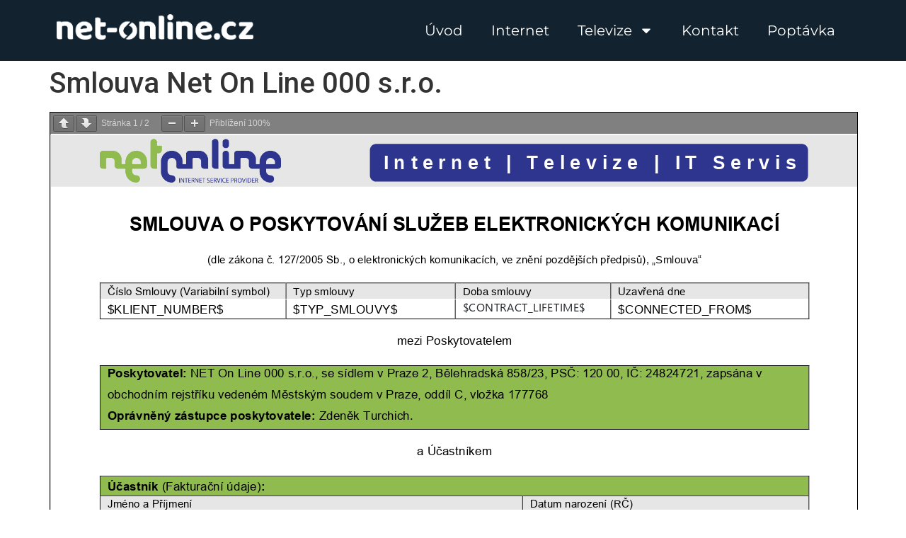

--- FILE ---
content_type: text/html; charset=UTF-8
request_url: https://net-online.cz/povinne-informace/smlouva-o-poskytovani-sluzeb-elektronickych-komunikaci/smlouva-net-on-line-000-s-r-o/
body_size: 14994
content:
<!doctype html>
<html lang="cs">
<head>
	<meta charset="UTF-8">
	<meta name="viewport" content="width=device-width, initial-scale=1">
	<link rel="profile" href="https://gmpg.org/xfn/11">
	<meta name='robots' content='index, follow, max-image-preview:large, max-snippet:-1, max-video-preview:-1' />
	<style>img:is([sizes="auto" i], [sizes^="auto," i]) { contain-intrinsic-size: 3000px 1500px }</style>
	
	<!-- This site is optimized with the Yoast SEO Premium plugin v20.11 (Yoast SEO v25.3.1) - https://yoast.com/wordpress/plugins/seo/ -->
	<title>Smlouva Net On Line 000 s.r.o. - Net-Online</title>
	<link rel="canonical" href="https://net-online.cz/povinne-informace/smlouva-o-poskytovani-sluzeb-elektronickych-komunikaci/smlouva-net-on-line-000-s-r-o/" />
	<meta property="og:locale" content="cs_CZ" />
	<meta property="og:type" content="article" />
	<meta property="og:title" content="Smlouva Net On Line 000 s.r.o." />
	<meta property="og:url" content="https://net-online.cz/povinne-informace/smlouva-o-poskytovani-sluzeb-elektronickych-komunikaci/smlouva-net-on-line-000-s-r-o/" />
	<meta property="og:site_name" content="Net-Online" />
	<meta property="article:modified_time" content="2021-04-22T16:11:43+00:00" />
	<meta name="twitter:card" content="summary_large_image" />
	<script type="application/ld+json" class="yoast-schema-graph">{"@context":"https://schema.org","@graph":[{"@type":"WebPage","@id":"https://net-online.cz/povinne-informace/smlouva-o-poskytovani-sluzeb-elektronickych-komunikaci/smlouva-net-on-line-000-s-r-o/","url":"https://net-online.cz/povinne-informace/smlouva-o-poskytovani-sluzeb-elektronickych-komunikaci/smlouva-net-on-line-000-s-r-o/","name":"Smlouva Net On Line 000 s.r.o. - Net-Online","isPartOf":{"@id":"https://net-online.cz/#website"},"datePublished":"2021-04-15T18:41:38+00:00","dateModified":"2021-04-22T16:11:43+00:00","breadcrumb":{"@id":"https://net-online.cz/povinne-informace/smlouva-o-poskytovani-sluzeb-elektronickych-komunikaci/smlouva-net-on-line-000-s-r-o/#breadcrumb"},"inLanguage":"cs","potentialAction":[{"@type":"ReadAction","target":["https://net-online.cz/povinne-informace/smlouva-o-poskytovani-sluzeb-elektronickych-komunikaci/smlouva-net-on-line-000-s-r-o/"]}]},{"@type":"BreadcrumbList","@id":"https://net-online.cz/povinne-informace/smlouva-o-poskytovani-sluzeb-elektronickych-komunikaci/smlouva-net-on-line-000-s-r-o/#breadcrumb","itemListElement":[{"@type":"ListItem","position":1,"name":"Domů","item":"https://net-online.cz/"},{"@type":"ListItem","position":2,"name":"Povinné informace","item":"https://net-online.cz/povinne-informace/"},{"@type":"ListItem","position":3,"name":"Smlouva o poskytování služeb elektronických komunikací","item":"https://net-online.cz/povinne-informace/smlouva-o-poskytovani-sluzeb-elektronickych-komunikaci/"},{"@type":"ListItem","position":4,"name":"Smlouva Net On Line 000 s.r.o."}]},{"@type":"WebSite","@id":"https://net-online.cz/#website","url":"https://net-online.cz/","name":"Net-Online","description":"Poskytovatel internetu","publisher":{"@id":"https://net-online.cz/#organization"},"potentialAction":[{"@type":"SearchAction","target":{"@type":"EntryPoint","urlTemplate":"https://net-online.cz/?s={search_term_string}"},"query-input":{"@type":"PropertyValueSpecification","valueRequired":true,"valueName":"search_term_string"}}],"inLanguage":"cs"},{"@type":"Organization","@id":"https://net-online.cz/#organization","name":"Net-Online","url":"https://net-online.cz/","logo":{"@type":"ImageObject","inLanguage":"cs","@id":"https://net-online.cz/#/schema/logo/image/","url":"https://net-online.cz/wp-content/webpc-passthru.php?src=https://net-online.cz/wp-content/uploads/2023/05/Datovy-zdroj-2@5x.png&amp;nocache=1","contentUrl":"https://net-online.cz/wp-content/webpc-passthru.php?src=https://net-online.cz/wp-content/uploads/2023/05/Datovy-zdroj-2@5x.png&amp;nocache=1","width":2526,"height":324,"caption":"Net-Online"},"image":{"@id":"https://net-online.cz/#/schema/logo/image/"}}]}</script>
	<!-- / Yoast SEO Premium plugin. -->


<link rel="alternate" type="application/rss+xml" title="Net-Online &raquo; RSS zdroj" href="https://net-online.cz/feed/" />
<link rel="alternate" type="application/rss+xml" title="Net-Online &raquo; RSS komentářů" href="https://net-online.cz/comments/feed/" />
<script>
window._wpemojiSettings = {"baseUrl":"https:\/\/s.w.org\/images\/core\/emoji\/16.0.1\/72x72\/","ext":".png","svgUrl":"https:\/\/s.w.org\/images\/core\/emoji\/16.0.1\/svg\/","svgExt":".svg","source":{"concatemoji":"https:\/\/net-online.cz\/wp-includes\/js\/wp-emoji-release.min.js?ver=6.8.3"}};
/*! This file is auto-generated */
!function(s,n){var o,i,e;function c(e){try{var t={supportTests:e,timestamp:(new Date).valueOf()};sessionStorage.setItem(o,JSON.stringify(t))}catch(e){}}function p(e,t,n){e.clearRect(0,0,e.canvas.width,e.canvas.height),e.fillText(t,0,0);var t=new Uint32Array(e.getImageData(0,0,e.canvas.width,e.canvas.height).data),a=(e.clearRect(0,0,e.canvas.width,e.canvas.height),e.fillText(n,0,0),new Uint32Array(e.getImageData(0,0,e.canvas.width,e.canvas.height).data));return t.every(function(e,t){return e===a[t]})}function u(e,t){e.clearRect(0,0,e.canvas.width,e.canvas.height),e.fillText(t,0,0);for(var n=e.getImageData(16,16,1,1),a=0;a<n.data.length;a++)if(0!==n.data[a])return!1;return!0}function f(e,t,n,a){switch(t){case"flag":return n(e,"\ud83c\udff3\ufe0f\u200d\u26a7\ufe0f","\ud83c\udff3\ufe0f\u200b\u26a7\ufe0f")?!1:!n(e,"\ud83c\udde8\ud83c\uddf6","\ud83c\udde8\u200b\ud83c\uddf6")&&!n(e,"\ud83c\udff4\udb40\udc67\udb40\udc62\udb40\udc65\udb40\udc6e\udb40\udc67\udb40\udc7f","\ud83c\udff4\u200b\udb40\udc67\u200b\udb40\udc62\u200b\udb40\udc65\u200b\udb40\udc6e\u200b\udb40\udc67\u200b\udb40\udc7f");case"emoji":return!a(e,"\ud83e\udedf")}return!1}function g(e,t,n,a){var r="undefined"!=typeof WorkerGlobalScope&&self instanceof WorkerGlobalScope?new OffscreenCanvas(300,150):s.createElement("canvas"),o=r.getContext("2d",{willReadFrequently:!0}),i=(o.textBaseline="top",o.font="600 32px Arial",{});return e.forEach(function(e){i[e]=t(o,e,n,a)}),i}function t(e){var t=s.createElement("script");t.src=e,t.defer=!0,s.head.appendChild(t)}"undefined"!=typeof Promise&&(o="wpEmojiSettingsSupports",i=["flag","emoji"],n.supports={everything:!0,everythingExceptFlag:!0},e=new Promise(function(e){s.addEventListener("DOMContentLoaded",e,{once:!0})}),new Promise(function(t){var n=function(){try{var e=JSON.parse(sessionStorage.getItem(o));if("object"==typeof e&&"number"==typeof e.timestamp&&(new Date).valueOf()<e.timestamp+604800&&"object"==typeof e.supportTests)return e.supportTests}catch(e){}return null}();if(!n){if("undefined"!=typeof Worker&&"undefined"!=typeof OffscreenCanvas&&"undefined"!=typeof URL&&URL.createObjectURL&&"undefined"!=typeof Blob)try{var e="postMessage("+g.toString()+"("+[JSON.stringify(i),f.toString(),p.toString(),u.toString()].join(",")+"));",a=new Blob([e],{type:"text/javascript"}),r=new Worker(URL.createObjectURL(a),{name:"wpTestEmojiSupports"});return void(r.onmessage=function(e){c(n=e.data),r.terminate(),t(n)})}catch(e){}c(n=g(i,f,p,u))}t(n)}).then(function(e){for(var t in e)n.supports[t]=e[t],n.supports.everything=n.supports.everything&&n.supports[t],"flag"!==t&&(n.supports.everythingExceptFlag=n.supports.everythingExceptFlag&&n.supports[t]);n.supports.everythingExceptFlag=n.supports.everythingExceptFlag&&!n.supports.flag,n.DOMReady=!1,n.readyCallback=function(){n.DOMReady=!0}}).then(function(){return e}).then(function(){var e;n.supports.everything||(n.readyCallback(),(e=n.source||{}).concatemoji?t(e.concatemoji):e.wpemoji&&e.twemoji&&(t(e.twemoji),t(e.wpemoji)))}))}((window,document),window._wpemojiSettings);
</script>
<link rel='stylesheet' id='sledovanitv_v2-css' href='https://net-online.cz/wp-content/plugins/plugin_sledovanitv_v2.1.0/resource/sledovanitv.css?ver=6.8.3' type='text/css' media='all' />
<style id='wp-emoji-styles-inline-css' type='text/css'>

	img.wp-smiley, img.emoji {
		display: inline !important;
		border: none !important;
		box-shadow: none !important;
		height: 1em !important;
		width: 1em !important;
		margin: 0 0.07em !important;
		vertical-align: -0.1em !important;
		background: none !important;
		padding: 0 !important;
	}
</style>
<link rel='stylesheet' id='wp-block-library-css' href='https://net-online.cz/wp-includes/css/dist/block-library/style.min.css?ver=6.8.3' type='text/css' media='all' />
<style id='pdfemb-pdf-embedder-viewer-style-inline-css' type='text/css'>
.wp-block-pdfemb-pdf-embedder-viewer{max-width:none}

</style>
<style id='global-styles-inline-css' type='text/css'>
:root{--wp--preset--aspect-ratio--square: 1;--wp--preset--aspect-ratio--4-3: 4/3;--wp--preset--aspect-ratio--3-4: 3/4;--wp--preset--aspect-ratio--3-2: 3/2;--wp--preset--aspect-ratio--2-3: 2/3;--wp--preset--aspect-ratio--16-9: 16/9;--wp--preset--aspect-ratio--9-16: 9/16;--wp--preset--color--black: #000000;--wp--preset--color--cyan-bluish-gray: #abb8c3;--wp--preset--color--white: #ffffff;--wp--preset--color--pale-pink: #f78da7;--wp--preset--color--vivid-red: #cf2e2e;--wp--preset--color--luminous-vivid-orange: #ff6900;--wp--preset--color--luminous-vivid-amber: #fcb900;--wp--preset--color--light-green-cyan: #7bdcb5;--wp--preset--color--vivid-green-cyan: #00d084;--wp--preset--color--pale-cyan-blue: #8ed1fc;--wp--preset--color--vivid-cyan-blue: #0693e3;--wp--preset--color--vivid-purple: #9b51e0;--wp--preset--gradient--vivid-cyan-blue-to-vivid-purple: linear-gradient(135deg,rgba(6,147,227,1) 0%,rgb(155,81,224) 100%);--wp--preset--gradient--light-green-cyan-to-vivid-green-cyan: linear-gradient(135deg,rgb(122,220,180) 0%,rgb(0,208,130) 100%);--wp--preset--gradient--luminous-vivid-amber-to-luminous-vivid-orange: linear-gradient(135deg,rgba(252,185,0,1) 0%,rgba(255,105,0,1) 100%);--wp--preset--gradient--luminous-vivid-orange-to-vivid-red: linear-gradient(135deg,rgba(255,105,0,1) 0%,rgb(207,46,46) 100%);--wp--preset--gradient--very-light-gray-to-cyan-bluish-gray: linear-gradient(135deg,rgb(238,238,238) 0%,rgb(169,184,195) 100%);--wp--preset--gradient--cool-to-warm-spectrum: linear-gradient(135deg,rgb(74,234,220) 0%,rgb(151,120,209) 20%,rgb(207,42,186) 40%,rgb(238,44,130) 60%,rgb(251,105,98) 80%,rgb(254,248,76) 100%);--wp--preset--gradient--blush-light-purple: linear-gradient(135deg,rgb(255,206,236) 0%,rgb(152,150,240) 100%);--wp--preset--gradient--blush-bordeaux: linear-gradient(135deg,rgb(254,205,165) 0%,rgb(254,45,45) 50%,rgb(107,0,62) 100%);--wp--preset--gradient--luminous-dusk: linear-gradient(135deg,rgb(255,203,112) 0%,rgb(199,81,192) 50%,rgb(65,88,208) 100%);--wp--preset--gradient--pale-ocean: linear-gradient(135deg,rgb(255,245,203) 0%,rgb(182,227,212) 50%,rgb(51,167,181) 100%);--wp--preset--gradient--electric-grass: linear-gradient(135deg,rgb(202,248,128) 0%,rgb(113,206,126) 100%);--wp--preset--gradient--midnight: linear-gradient(135deg,rgb(2,3,129) 0%,rgb(40,116,252) 100%);--wp--preset--font-size--small: 13px;--wp--preset--font-size--medium: 20px;--wp--preset--font-size--large: 36px;--wp--preset--font-size--x-large: 42px;--wp--preset--spacing--20: 0.44rem;--wp--preset--spacing--30: 0.67rem;--wp--preset--spacing--40: 1rem;--wp--preset--spacing--50: 1.5rem;--wp--preset--spacing--60: 2.25rem;--wp--preset--spacing--70: 3.38rem;--wp--preset--spacing--80: 5.06rem;--wp--preset--shadow--natural: 6px 6px 9px rgba(0, 0, 0, 0.2);--wp--preset--shadow--deep: 12px 12px 50px rgba(0, 0, 0, 0.4);--wp--preset--shadow--sharp: 6px 6px 0px rgba(0, 0, 0, 0.2);--wp--preset--shadow--outlined: 6px 6px 0px -3px rgba(255, 255, 255, 1), 6px 6px rgba(0, 0, 0, 1);--wp--preset--shadow--crisp: 6px 6px 0px rgba(0, 0, 0, 1);}:root { --wp--style--global--content-size: 800px;--wp--style--global--wide-size: 1200px; }:where(body) { margin: 0; }.wp-site-blocks > .alignleft { float: left; margin-right: 2em; }.wp-site-blocks > .alignright { float: right; margin-left: 2em; }.wp-site-blocks > .aligncenter { justify-content: center; margin-left: auto; margin-right: auto; }:where(.wp-site-blocks) > * { margin-block-start: 24px; margin-block-end: 0; }:where(.wp-site-blocks) > :first-child { margin-block-start: 0; }:where(.wp-site-blocks) > :last-child { margin-block-end: 0; }:root { --wp--style--block-gap: 24px; }:root :where(.is-layout-flow) > :first-child{margin-block-start: 0;}:root :where(.is-layout-flow) > :last-child{margin-block-end: 0;}:root :where(.is-layout-flow) > *{margin-block-start: 24px;margin-block-end: 0;}:root :where(.is-layout-constrained) > :first-child{margin-block-start: 0;}:root :where(.is-layout-constrained) > :last-child{margin-block-end: 0;}:root :where(.is-layout-constrained) > *{margin-block-start: 24px;margin-block-end: 0;}:root :where(.is-layout-flex){gap: 24px;}:root :where(.is-layout-grid){gap: 24px;}.is-layout-flow > .alignleft{float: left;margin-inline-start: 0;margin-inline-end: 2em;}.is-layout-flow > .alignright{float: right;margin-inline-start: 2em;margin-inline-end: 0;}.is-layout-flow > .aligncenter{margin-left: auto !important;margin-right: auto !important;}.is-layout-constrained > .alignleft{float: left;margin-inline-start: 0;margin-inline-end: 2em;}.is-layout-constrained > .alignright{float: right;margin-inline-start: 2em;margin-inline-end: 0;}.is-layout-constrained > .aligncenter{margin-left: auto !important;margin-right: auto !important;}.is-layout-constrained > :where(:not(.alignleft):not(.alignright):not(.alignfull)){max-width: var(--wp--style--global--content-size);margin-left: auto !important;margin-right: auto !important;}.is-layout-constrained > .alignwide{max-width: var(--wp--style--global--wide-size);}body .is-layout-flex{display: flex;}.is-layout-flex{flex-wrap: wrap;align-items: center;}.is-layout-flex > :is(*, div){margin: 0;}body .is-layout-grid{display: grid;}.is-layout-grid > :is(*, div){margin: 0;}body{padding-top: 0px;padding-right: 0px;padding-bottom: 0px;padding-left: 0px;}a:where(:not(.wp-element-button)){text-decoration: underline;}:root :where(.wp-element-button, .wp-block-button__link){background-color: #32373c;border-width: 0;color: #fff;font-family: inherit;font-size: inherit;line-height: inherit;padding: calc(0.667em + 2px) calc(1.333em + 2px);text-decoration: none;}.has-black-color{color: var(--wp--preset--color--black) !important;}.has-cyan-bluish-gray-color{color: var(--wp--preset--color--cyan-bluish-gray) !important;}.has-white-color{color: var(--wp--preset--color--white) !important;}.has-pale-pink-color{color: var(--wp--preset--color--pale-pink) !important;}.has-vivid-red-color{color: var(--wp--preset--color--vivid-red) !important;}.has-luminous-vivid-orange-color{color: var(--wp--preset--color--luminous-vivid-orange) !important;}.has-luminous-vivid-amber-color{color: var(--wp--preset--color--luminous-vivid-amber) !important;}.has-light-green-cyan-color{color: var(--wp--preset--color--light-green-cyan) !important;}.has-vivid-green-cyan-color{color: var(--wp--preset--color--vivid-green-cyan) !important;}.has-pale-cyan-blue-color{color: var(--wp--preset--color--pale-cyan-blue) !important;}.has-vivid-cyan-blue-color{color: var(--wp--preset--color--vivid-cyan-blue) !important;}.has-vivid-purple-color{color: var(--wp--preset--color--vivid-purple) !important;}.has-black-background-color{background-color: var(--wp--preset--color--black) !important;}.has-cyan-bluish-gray-background-color{background-color: var(--wp--preset--color--cyan-bluish-gray) !important;}.has-white-background-color{background-color: var(--wp--preset--color--white) !important;}.has-pale-pink-background-color{background-color: var(--wp--preset--color--pale-pink) !important;}.has-vivid-red-background-color{background-color: var(--wp--preset--color--vivid-red) !important;}.has-luminous-vivid-orange-background-color{background-color: var(--wp--preset--color--luminous-vivid-orange) !important;}.has-luminous-vivid-amber-background-color{background-color: var(--wp--preset--color--luminous-vivid-amber) !important;}.has-light-green-cyan-background-color{background-color: var(--wp--preset--color--light-green-cyan) !important;}.has-vivid-green-cyan-background-color{background-color: var(--wp--preset--color--vivid-green-cyan) !important;}.has-pale-cyan-blue-background-color{background-color: var(--wp--preset--color--pale-cyan-blue) !important;}.has-vivid-cyan-blue-background-color{background-color: var(--wp--preset--color--vivid-cyan-blue) !important;}.has-vivid-purple-background-color{background-color: var(--wp--preset--color--vivid-purple) !important;}.has-black-border-color{border-color: var(--wp--preset--color--black) !important;}.has-cyan-bluish-gray-border-color{border-color: var(--wp--preset--color--cyan-bluish-gray) !important;}.has-white-border-color{border-color: var(--wp--preset--color--white) !important;}.has-pale-pink-border-color{border-color: var(--wp--preset--color--pale-pink) !important;}.has-vivid-red-border-color{border-color: var(--wp--preset--color--vivid-red) !important;}.has-luminous-vivid-orange-border-color{border-color: var(--wp--preset--color--luminous-vivid-orange) !important;}.has-luminous-vivid-amber-border-color{border-color: var(--wp--preset--color--luminous-vivid-amber) !important;}.has-light-green-cyan-border-color{border-color: var(--wp--preset--color--light-green-cyan) !important;}.has-vivid-green-cyan-border-color{border-color: var(--wp--preset--color--vivid-green-cyan) !important;}.has-pale-cyan-blue-border-color{border-color: var(--wp--preset--color--pale-cyan-blue) !important;}.has-vivid-cyan-blue-border-color{border-color: var(--wp--preset--color--vivid-cyan-blue) !important;}.has-vivid-purple-border-color{border-color: var(--wp--preset--color--vivid-purple) !important;}.has-vivid-cyan-blue-to-vivid-purple-gradient-background{background: var(--wp--preset--gradient--vivid-cyan-blue-to-vivid-purple) !important;}.has-light-green-cyan-to-vivid-green-cyan-gradient-background{background: var(--wp--preset--gradient--light-green-cyan-to-vivid-green-cyan) !important;}.has-luminous-vivid-amber-to-luminous-vivid-orange-gradient-background{background: var(--wp--preset--gradient--luminous-vivid-amber-to-luminous-vivid-orange) !important;}.has-luminous-vivid-orange-to-vivid-red-gradient-background{background: var(--wp--preset--gradient--luminous-vivid-orange-to-vivid-red) !important;}.has-very-light-gray-to-cyan-bluish-gray-gradient-background{background: var(--wp--preset--gradient--very-light-gray-to-cyan-bluish-gray) !important;}.has-cool-to-warm-spectrum-gradient-background{background: var(--wp--preset--gradient--cool-to-warm-spectrum) !important;}.has-blush-light-purple-gradient-background{background: var(--wp--preset--gradient--blush-light-purple) !important;}.has-blush-bordeaux-gradient-background{background: var(--wp--preset--gradient--blush-bordeaux) !important;}.has-luminous-dusk-gradient-background{background: var(--wp--preset--gradient--luminous-dusk) !important;}.has-pale-ocean-gradient-background{background: var(--wp--preset--gradient--pale-ocean) !important;}.has-electric-grass-gradient-background{background: var(--wp--preset--gradient--electric-grass) !important;}.has-midnight-gradient-background{background: var(--wp--preset--gradient--midnight) !important;}.has-small-font-size{font-size: var(--wp--preset--font-size--small) !important;}.has-medium-font-size{font-size: var(--wp--preset--font-size--medium) !important;}.has-large-font-size{font-size: var(--wp--preset--font-size--large) !important;}.has-x-large-font-size{font-size: var(--wp--preset--font-size--x-large) !important;}
:root :where(.wp-block-pullquote){font-size: 1.5em;line-height: 1.6;}
</style>
<link rel='stylesheet' id='owl-carousel-css' href='https://net-online.cz/wp-content/plugins/Mooverse-net-online/assets/owl-carousel/owl.carousel.min.css?ver=2.3.4' type='text/css' media='all' />
<link rel='stylesheet' id='owl-theme-default-css' href='https://net-online.cz/wp-content/plugins/Mooverse-net-online/assets/owl-carousel/owl.theme.default.min.css?ver=2.3.4' type='text/css' media='all' />
<link rel='stylesheet' id='itv-tv-shortcode-css' href='https://net-online.cz/wp-content/plugins/Mooverse-net-online/public/css/itv-tv-shortcode.css?ver=3.1.0' type='text/css' media='all' />
<link rel='stylesheet' id='itv-internet-shortcode-css' href='https://net-online.cz/wp-content/plugins/Mooverse-net-online/public/css/itv-internet-shortcode.css?ver=3.1.0' type='text/css' media='all' />
<link rel='stylesheet' id='itv-order-form-css' href='https://net-online.cz/wp-content/plugins/Mooverse-net-online/public/css/itv-order-form.css?ver=3.1.0' type='text/css' media='all' />
<link rel='stylesheet' id='itv-thank-you-css' href='https://net-online.cz/wp-content/plugins/Mooverse-net-online/public/css/itv-thank-you.css?ver=3.1.0' type='text/css' media='all' />
<link rel='stylesheet' id='hello-elementor-css' href='https://net-online.cz/wp-content/themes/hello-elementor/assets/css/reset.css?ver=3.4.4' type='text/css' media='all' />
<link rel='stylesheet' id='hello-elementor-theme-style-css' href='https://net-online.cz/wp-content/themes/hello-elementor/assets/css/theme.css?ver=3.4.4' type='text/css' media='all' />
<link rel='stylesheet' id='hello-elementor-header-footer-css' href='https://net-online.cz/wp-content/themes/hello-elementor/assets/css/header-footer.css?ver=3.4.4' type='text/css' media='all' />
<link rel='stylesheet' id='elementor-frontend-css' href='https://net-online.cz/wp-content/plugins/elementor/assets/css/frontend.min.css?ver=3.29.2' type='text/css' media='all' />
<link rel='stylesheet' id='elementor-post-9359-css' href='https://net-online.cz/wp-content/uploads/elementor/css/post-9359.css?ver=1768664113' type='text/css' media='all' />
<link rel='stylesheet' id='widget-image-css' href='https://net-online.cz/wp-content/plugins/elementor/assets/css/widget-image.min.css?ver=3.29.2' type='text/css' media='all' />
<link rel='stylesheet' id='e-animation-grow-css' href='https://net-online.cz/wp-content/plugins/elementor/assets/lib/animations/styles/e-animation-grow.min.css?ver=3.29.2' type='text/css' media='all' />
<link rel='stylesheet' id='widget-nav-menu-css' href='https://net-online.cz/wp-content/plugins/elementor-pro/assets/css/widget-nav-menu.min.css?ver=3.29.2' type='text/css' media='all' />
<link rel='stylesheet' id='e-sticky-css' href='https://net-online.cz/wp-content/plugins/elementor-pro/assets/css/modules/sticky.min.css?ver=3.29.2' type='text/css' media='all' />
<link rel='stylesheet' id='widget-divider-css' href='https://net-online.cz/wp-content/plugins/elementor/assets/css/widget-divider.min.css?ver=3.29.2' type='text/css' media='all' />
<link rel='stylesheet' id='widget-heading-css' href='https://net-online.cz/wp-content/plugins/elementor/assets/css/widget-heading.min.css?ver=3.29.2' type='text/css' media='all' />
<link rel='stylesheet' id='elementor-post-9363-css' href='https://net-online.cz/wp-content/uploads/elementor/css/post-9363.css?ver=1768664114' type='text/css' media='all' />
<link rel='stylesheet' id='elementor-post-9361-css' href='https://net-online.cz/wp-content/uploads/elementor/css/post-9361.css?ver=1768664115' type='text/css' media='all' />
<link rel='stylesheet' id='elementor-gf-local-montserrat-css' href='https://net-online.cz/wp-content/uploads/elementor/google-fonts/css/montserrat.css?ver=1745575267' type='text/css' media='all' />
<script src="https://net-online.cz/wp-content/plugins/plugin_sledovanitv_v2.1.0/resource/sledovanitv.js?ver=6.8.3" id="sledovanitv_v2-js"></script>
<script src="https://net-online.cz/wp-includes/js/jquery/jquery.min.js?ver=3.7.1" id="jquery-core-js"></script>
<script src="https://net-online.cz/wp-includes/js/jquery/jquery-migrate.min.js?ver=3.4.1" id="jquery-migrate-js"></script>
<link rel="https://api.w.org/" href="https://net-online.cz/wp-json/" /><link rel="alternate" title="JSON" type="application/json" href="https://net-online.cz/wp-json/wp/v2/pages/7445" /><link rel="EditURI" type="application/rsd+xml" title="RSD" href="https://net-online.cz/xmlrpc.php?rsd" />
<meta name="generator" content="WordPress 6.8.3" />
<link rel='shortlink' href='https://net-online.cz/?p=7445' />
<link rel="alternate" title="oEmbed (JSON)" type="application/json+oembed" href="https://net-online.cz/wp-json/oembed/1.0/embed?url=https%3A%2F%2Fnet-online.cz%2Fpovinne-informace%2Fsmlouva-o-poskytovani-sluzeb-elektronickych-komunikaci%2Fsmlouva-net-on-line-000-s-r-o%2F" />
<link rel="alternate" title="oEmbed (XML)" type="text/xml+oembed" href="https://net-online.cz/wp-json/oembed/1.0/embed?url=https%3A%2F%2Fnet-online.cz%2Fpovinne-informace%2Fsmlouva-o-poskytovani-sluzeb-elektronickych-komunikaci%2Fsmlouva-net-on-line-000-s-r-o%2F&#038;format=xml" />
<meta name="generator" content="Elementor 3.29.2; features: e_font_icon_svg, additional_custom_breakpoints, e_local_google_fonts, e_element_cache; settings: css_print_method-external, google_font-enabled, font_display-swap">
<style>
.bullet-number {
	display: flex;
	flex-direction: column;
	justify-content: center;
	align-items: center;
}
	
	.bullet-number .first {
	width: 250px !important;
	height: 250px;
	border-radius: 50%;
}
	
		.bullet-number .second {
	width: 300px !important;
	height: 300px;
	border-radius: 50%;
}
	
			.bullet-number .third {
	width: 320px !important;
	height: 320px;
	border-radius: 50%;
				
}
	
.cislo-moje {
	display: flex;
	flex-direction: column;
	justify-content: center;
	align-items: center;
		width: 230px !important;
	height: 230px;
	border-radius: 50%;
}
	
/* Základní styl pro checkbox, změněný na vzhled tlačítka */
.facetwp-checkbox {
    appearance: none;
    -webkit-appearance: none;
    -moz-appearance: none;
    background-color: white !important;
    color: black !important;
    padding: 10px 20px;
    text-align: center;
    display: inline-block;
    cursor: pointer;
    margin: 5px;
    transition: background-color 0.3s ease;
	  background-image: none !important;
}

/* Styl pro checkbox, když je zaškrtnutý (aktivní) */
.facetwp-checkbox:checked {
    background-color: yellow !important;
	background-image: none !important;
    color: white;
}

/* Styl pro label, který může být použit pro zarovnání textu, atd. */
.facetwp-checkbox + label {
    cursor: pointer;
}

.facetwp-facet {
	margin-bottom: 0px !important;
}	

</style>

<script src="https://kit.fontawesome.com/80403b3850.js" crossorigin="anonymous"></script>
<!-- Meta Pixel Code -->
<script>
!function(f,b,e,v,n,t,s)
{if(f.fbq)return;n=f.fbq=function(){n.callMethod?
n.callMethod.apply(n,arguments):n.queue.push(arguments)};
if(!f._fbq)f._fbq=n;n.push=n;n.loaded=!0;n.version='2.0';
n.queue=[];t=b.createElement(e);t.async=!0;
t.src=v;s=b.getElementsByTagName(e)[0];
s.parentNode.insertBefore(t,s)}(window, document,'script',
'https://connect.facebook.net/en_US/fbevents.js');
fbq('init', '548269721160949');
fbq('track', 'PageView');
</script>
<noscript><img height="1" width="1" style="display:none"
src="https://www.facebook.com/tr?id=548269721160949&ev=PageView&noscript=1"
/></noscript>
<!-- End Meta Pixel Code -->
<!-- Google tag (gtag.js) -->
<script async src="https://www.googletagmanager.com/gtag/js?id=G-JJKHM1CZJD"></script>
<script>
  window.dataLayer = window.dataLayer || [];
  function gtag(){dataLayer.push(arguments);}
  gtag('js', new Date());

  gtag('config', 'G-JJKHM1CZJD');
</script>
			<style>
				.e-con.e-parent:nth-of-type(n+4):not(.e-lazyloaded):not(.e-no-lazyload),
				.e-con.e-parent:nth-of-type(n+4):not(.e-lazyloaded):not(.e-no-lazyload) * {
					background-image: none !important;
				}
				@media screen and (max-height: 1024px) {
					.e-con.e-parent:nth-of-type(n+3):not(.e-lazyloaded):not(.e-no-lazyload),
					.e-con.e-parent:nth-of-type(n+3):not(.e-lazyloaded):not(.e-no-lazyload) * {
						background-image: none !important;
					}
				}
				@media screen and (max-height: 640px) {
					.e-con.e-parent:nth-of-type(n+2):not(.e-lazyloaded):not(.e-no-lazyload),
					.e-con.e-parent:nth-of-type(n+2):not(.e-lazyloaded):not(.e-no-lazyload) * {
						background-image: none !important;
					}
				}
			</style>
			<link rel="icon" href="https://net-online.cz/wp-content/webpc-passthru.php?src=https://net-online.cz/wp-content/uploads/2023/11/Datovy-zdroj-2@5x-kopie-100x100.jpg&amp;nocache=1" sizes="32x32" />
<link rel="icon" href="https://net-online.cz/wp-content/webpc-passthru.php?src=https://net-online.cz/wp-content/uploads/2023/11/Datovy-zdroj-2@5x-kopie.jpg&amp;nocache=1" sizes="192x192" />
<link rel="apple-touch-icon" href="https://net-online.cz/wp-content/webpc-passthru.php?src=https://net-online.cz/wp-content/uploads/2023/11/Datovy-zdroj-2@5x-kopie.jpg&amp;nocache=1" />
<meta name="msapplication-TileImage" content="https://net-online.cz/wp-content/webpc-passthru.php?src=https://net-online.cz/wp-content/uploads/2023/11/Datovy-zdroj-2@5x-kopie.jpg&amp;nocache=1" />
		<style id="wp-custom-css">
			.itv-order-form-sidebar {display:none}

.itv-order-form-content {width:100%}
		</style>
		</head>
<body data-rsssl=1 class="wp-singular page-template-default page page-id-7445 page-child parent-pageid-7442 wp-custom-logo wp-embed-responsive wp-theme-hello-elementor hello-elementor-default elementor-default elementor-kit-9359">


<a class="skip-link screen-reader-text" href="#content">Přejít k obsahu</a>

		<div data-elementor-type="header" data-elementor-id="9363" class="elementor elementor-9363 elementor-location-header" data-elementor-post-type="elementor_library">
			<div class="elementor-element elementor-element-3b09a8fc e-flex e-con-boxed e-con e-parent" data-id="3b09a8fc" data-element_type="container" data-settings="{&quot;background_background&quot;:&quot;classic&quot;,&quot;sticky&quot;:&quot;top&quot;,&quot;animation&quot;:&quot;none&quot;,&quot;sticky_on&quot;:[&quot;desktop&quot;,&quot;tablet&quot;,&quot;mobile&quot;],&quot;sticky_offset&quot;:0,&quot;sticky_effects_offset&quot;:0,&quot;sticky_anchor_link_offset&quot;:0}">
					<div class="e-con-inner">
		<div class="elementor-element elementor-element-61557ba e-con-full e-flex e-con e-child" data-id="61557ba" data-element_type="container">
				<div class="elementor-element elementor-element-370a140e elementor-widget elementor-widget-theme-site-logo elementor-widget-image" data-id="370a140e" data-element_type="widget" data-widget_type="theme-site-logo.default">
											<a href="https://net-online.cz">
			<img width="2526" height="324" src="https://net-online.cz/wp-content/webpc-passthru.php?src=https://net-online.cz/wp-content/uploads/2023/05/Datovy-zdroj-2@5x.png&amp;nocache=1" class="attachment-full size-full wp-image-8050" alt="" srcset="https://net-online.cz/wp-content/webpc-passthru.php?src=https://net-online.cz/wp-content/uploads/2023/05/Datovy-zdroj-2@5x.png&amp;nocache=1 2526w, https://net-online.cz/wp-content/webpc-passthru.php?src=https://net-online.cz/wp-content/uploads/2023/05/Datovy-zdroj-2@5x-600x77.png&amp;nocache=1 600w, https://net-online.cz/wp-content/webpc-passthru.php?src=https://net-online.cz/wp-content/uploads/2023/05/Datovy-zdroj-2@5x-300x38.png&amp;nocache=1 300w, https://net-online.cz/wp-content/webpc-passthru.php?src=https://net-online.cz/wp-content/uploads/2023/05/Datovy-zdroj-2@5x-1024x131.png&amp;nocache=1 1024w" sizes="(max-width: 2526px) 100vw, 2526px" />				</a>
											</div>
				</div>
		<div class="elementor-element elementor-element-713b2747 e-con-full e-flex e-con e-child" data-id="713b2747" data-element_type="container">
				<div class="elementor-element elementor-element-156f3cd5 elementor-nav-menu__align-end elementor-nav-menu--dropdown-mobile elementor-nav-menu__text-align-center elementor-nav-menu--stretch elementor-nav-menu--toggle elementor-nav-menu--burger elementor-widget elementor-widget-nav-menu" data-id="156f3cd5" data-element_type="widget" data-settings="{&quot;toggle_icon_hover_animation&quot;:&quot;grow&quot;,&quot;full_width&quot;:&quot;stretch&quot;,&quot;layout&quot;:&quot;horizontal&quot;,&quot;submenu_icon&quot;:{&quot;value&quot;:&quot;&lt;svg class=\&quot;e-font-icon-svg e-fas-caret-down\&quot; viewBox=\&quot;0 0 320 512\&quot; xmlns=\&quot;http:\/\/www.w3.org\/2000\/svg\&quot;&gt;&lt;path d=\&quot;M31.3 192h257.3c17.8 0 26.7 21.5 14.1 34.1L174.1 354.8c-7.8 7.8-20.5 7.8-28.3 0L17.2 226.1C4.6 213.5 13.5 192 31.3 192z\&quot;&gt;&lt;\/path&gt;&lt;\/svg&gt;&quot;,&quot;library&quot;:&quot;fa-solid&quot;},&quot;toggle&quot;:&quot;burger&quot;}" data-widget_type="nav-menu.default">
								<nav aria-label="Menu" class="elementor-nav-menu--main elementor-nav-menu__container elementor-nav-menu--layout-horizontal e--pointer-underline e--animation-fade">
				<ul id="menu-1-156f3cd5" class="elementor-nav-menu"><li class="menu-item menu-item-type-post_type menu-item-object-page menu-item-home menu-item-9550"><a href="https://net-online.cz/" class="elementor-item">Úvod</a></li>
<li class="menu-item menu-item-type-post_type menu-item-object-page menu-item-8892"><a href="https://net-online.cz/internet/" class="elementor-item">Internet</a></li>
<li class="menu-item menu-item-type-post_type menu-item-object-page menu-item-has-children menu-item-8895"><a href="https://net-online.cz/televize/" class="elementor-item">Televize</a>
<ul class="sub-menu elementor-nav-menu--dropdown">
	<li class="menu-item menu-item-type-post_type menu-item-object-page menu-item-9804"><a href="https://net-online.cz/televize/sledovani-tv/" class="elementor-sub-item">Sledovaní TV</a></li>
	<li class="menu-item menu-item-type-post_type menu-item-object-page menu-item-9803"><a href="https://net-online.cz/televize/skylink-online/" class="elementor-sub-item">Skylink</a></li>
	<li class="menu-item menu-item-type-post_type menu-item-object-page menu-item-9832"><a href="https://net-online.cz/televize/4-net-tv/" class="elementor-sub-item">4NET.TV</a></li>
</ul>
</li>
<li class="menu-item menu-item-type-post_type menu-item-object-page menu-item-8896"><a href="https://net-online.cz/kontakt/" class="elementor-item">Kontakt</a></li>
<li class="menu-item menu-item-type-custom menu-item-object-custom menu-item-9691"><a href="/objednavka/?product_id=9336" class="elementor-item">Poptávka</a></li>
</ul>			</nav>
					<div class="elementor-menu-toggle" role="button" tabindex="0" aria-label="Menu Toggle" aria-expanded="false">
			<svg aria-hidden="true" role="presentation" class="elementor-menu-toggle__icon--open elementor-animation-grow e-font-icon-svg e-eicon-menu-bar" viewBox="0 0 1000 1000" xmlns="http://www.w3.org/2000/svg"><path d="M104 333H896C929 333 958 304 958 271S929 208 896 208H104C71 208 42 237 42 271S71 333 104 333ZM104 583H896C929 583 958 554 958 521S929 458 896 458H104C71 458 42 487 42 521S71 583 104 583ZM104 833H896C929 833 958 804 958 771S929 708 896 708H104C71 708 42 737 42 771S71 833 104 833Z"></path></svg><svg aria-hidden="true" role="presentation" class="elementor-menu-toggle__icon--close elementor-animation-grow e-font-icon-svg e-eicon-close" viewBox="0 0 1000 1000" xmlns="http://www.w3.org/2000/svg"><path d="M742 167L500 408 258 167C246 154 233 150 217 150 196 150 179 158 167 167 154 179 150 196 150 212 150 229 154 242 171 254L408 500 167 742C138 771 138 800 167 829 196 858 225 858 254 829L496 587 738 829C750 842 767 846 783 846 800 846 817 842 829 829 842 817 846 804 846 783 846 767 842 750 829 737L588 500 833 258C863 229 863 200 833 171 804 137 775 137 742 167Z"></path></svg>		</div>
					<nav class="elementor-nav-menu--dropdown elementor-nav-menu__container" aria-hidden="true">
				<ul id="menu-2-156f3cd5" class="elementor-nav-menu"><li class="menu-item menu-item-type-post_type menu-item-object-page menu-item-home menu-item-9550"><a href="https://net-online.cz/" class="elementor-item" tabindex="-1">Úvod</a></li>
<li class="menu-item menu-item-type-post_type menu-item-object-page menu-item-8892"><a href="https://net-online.cz/internet/" class="elementor-item" tabindex="-1">Internet</a></li>
<li class="menu-item menu-item-type-post_type menu-item-object-page menu-item-has-children menu-item-8895"><a href="https://net-online.cz/televize/" class="elementor-item" tabindex="-1">Televize</a>
<ul class="sub-menu elementor-nav-menu--dropdown">
	<li class="menu-item menu-item-type-post_type menu-item-object-page menu-item-9804"><a href="https://net-online.cz/televize/sledovani-tv/" class="elementor-sub-item" tabindex="-1">Sledovaní TV</a></li>
	<li class="menu-item menu-item-type-post_type menu-item-object-page menu-item-9803"><a href="https://net-online.cz/televize/skylink-online/" class="elementor-sub-item" tabindex="-1">Skylink</a></li>
	<li class="menu-item menu-item-type-post_type menu-item-object-page menu-item-9832"><a href="https://net-online.cz/televize/4-net-tv/" class="elementor-sub-item" tabindex="-1">4NET.TV</a></li>
</ul>
</li>
<li class="menu-item menu-item-type-post_type menu-item-object-page menu-item-8896"><a href="https://net-online.cz/kontakt/" class="elementor-item" tabindex="-1">Kontakt</a></li>
<li class="menu-item menu-item-type-custom menu-item-object-custom menu-item-9691"><a href="/objednavka/?product_id=9336" class="elementor-item" tabindex="-1">Poptávka</a></li>
</ul>			</nav>
						</div>
				</div>
					</div>
				</div>
				</div>
		
<main id="content" class="site-main post-7445 page type-page status-publish hentry">

			<div class="page-header">
			<h1 class="entry-title">Smlouva Net On Line 000 s.r.o.</h1>		</div>
	
	<div class="page-content">
		<a href="https://net-online.cz/wp-content/uploads/2021/04/NNet_Online_000_Smlouva_v.2021-04-14.pdf" class="pdfemb-viewer" style="" data-width="max" data-height="max" data-toolbar="both" data-toolbar-fixed="on">NNet_Online_000_Smlouva_v.2021-04-14</a>
<p class="wp-block-pdfemb-pdf-embedder-viewer"></p>

		
			</div>

	
</main>

			<div data-elementor-type="footer" data-elementor-id="9361" class="elementor elementor-9361 elementor-location-footer" data-elementor-post-type="elementor_library">
			<div class="elementor-element elementor-element-7484d05e e-flex e-con-boxed e-con e-parent" data-id="7484d05e" data-element_type="container" data-settings="{&quot;background_background&quot;:&quot;classic&quot;}">
					<div class="e-con-inner">
				<div class="elementor-element elementor-element-3d9f6237 elementor-widget-divider--view-line elementor-widget elementor-widget-divider" data-id="3d9f6237" data-element_type="widget" data-widget_type="divider.default">
							<div class="elementor-divider">
			<span class="elementor-divider-separator">
						</span>
		</div>
						</div>
		<div class="elementor-element elementor-element-1617e95f e-con-full e-flex e-con e-child" data-id="1617e95f" data-element_type="container">
		<div class="elementor-element elementor-element-4cf13a72 e-con-full e-flex e-con e-child" data-id="4cf13a72" data-element_type="container">
				<div class="elementor-element elementor-element-35cf7ed elementor-widget elementor-widget-theme-site-logo elementor-widget-image" data-id="35cf7ed" data-element_type="widget" data-widget_type="theme-site-logo.default">
											<a href="https://net-online.cz">
			<img width="2526" height="324" src="https://net-online.cz/wp-content/webpc-passthru.php?src=https://net-online.cz/wp-content/uploads/2023/05/Datovy-zdroj-2@5x.png&amp;nocache=1" class="attachment-full size-full wp-image-8050" alt="" srcset="https://net-online.cz/wp-content/webpc-passthru.php?src=https://net-online.cz/wp-content/uploads/2023/05/Datovy-zdroj-2@5x.png&amp;nocache=1 2526w, https://net-online.cz/wp-content/webpc-passthru.php?src=https://net-online.cz/wp-content/uploads/2023/05/Datovy-zdroj-2@5x-600x77.png&amp;nocache=1 600w, https://net-online.cz/wp-content/webpc-passthru.php?src=https://net-online.cz/wp-content/uploads/2023/05/Datovy-zdroj-2@5x-300x38.png&amp;nocache=1 300w, https://net-online.cz/wp-content/webpc-passthru.php?src=https://net-online.cz/wp-content/uploads/2023/05/Datovy-zdroj-2@5x-1024x131.png&amp;nocache=1 1024w" sizes="(max-width: 2526px) 100vw, 2526px" />				</a>
											</div>
				</div>
		<div class="elementor-element elementor-element-efcadff e-con-full e-flex e-con e-child" data-id="efcadff" data-element_type="container">
				<div class="elementor-element elementor-element-774b9d5c elementor-widget elementor-widget-heading" data-id="774b9d5c" data-element_type="widget" data-widget_type="heading.default">
					<h2 class="elementor-heading-title elementor-size-default">Služby</h2>				</div>
				<div class="elementor-element elementor-element-6b21581e elementor-nav-menu--dropdown-none elementor-widget elementor-widget-nav-menu" data-id="6b21581e" data-element_type="widget" data-settings="{&quot;layout&quot;:&quot;vertical&quot;,&quot;submenu_icon&quot;:{&quot;value&quot;:&quot;&lt;svg class=\&quot;e-font-icon-svg e-fas-caret-down\&quot; viewBox=\&quot;0 0 320 512\&quot; xmlns=\&quot;http:\/\/www.w3.org\/2000\/svg\&quot;&gt;&lt;path d=\&quot;M31.3 192h257.3c17.8 0 26.7 21.5 14.1 34.1L174.1 354.8c-7.8 7.8-20.5 7.8-28.3 0L17.2 226.1C4.6 213.5 13.5 192 31.3 192z\&quot;&gt;&lt;\/path&gt;&lt;\/svg&gt;&quot;,&quot;library&quot;:&quot;fa-solid&quot;}}" data-widget_type="nav-menu.default">
								<nav aria-label="Menu" class="elementor-nav-menu--main elementor-nav-menu__container elementor-nav-menu--layout-vertical e--pointer-none">
				<ul id="menu-1-6b21581e" class="elementor-nav-menu sm-vertical"><li class="menu-item menu-item-type-post_type menu-item-object-page menu-item-has-children menu-item-9103"><a href="https://net-online.cz/televize/" class="elementor-item">Televize</a>
<ul class="sub-menu elementor-nav-menu--dropdown">
	<li class="menu-item menu-item-type-post_type menu-item-object-page menu-item-9808"><a href="https://net-online.cz/televize/sledovani-tv/" class="elementor-sub-item">Sledovaní TV</a></li>
	<li class="menu-item menu-item-type-post_type menu-item-object-page menu-item-9807"><a href="https://net-online.cz/televize/skylink-online/" class="elementor-sub-item">Skylink</a></li>
</ul>
</li>
<li class="menu-item menu-item-type-post_type menu-item-object-page menu-item-9101"><a href="https://net-online.cz/internet/" class="elementor-item">Internet</a></li>
<li class="menu-item menu-item-type-post_type menu-item-object-page menu-item-9102"><a href="https://net-online.cz/it-servis/" class="elementor-item">IT servis</a></li>
<li class="menu-item menu-item-type-post_type menu-item-object-page menu-item-9104"><a href="https://net-online.cz/pro-firmy/" class="elementor-item">Pro firmy</a></li>
</ul>			</nav>
						<nav class="elementor-nav-menu--dropdown elementor-nav-menu__container" aria-hidden="true">
				<ul id="menu-2-6b21581e" class="elementor-nav-menu sm-vertical"><li class="menu-item menu-item-type-post_type menu-item-object-page menu-item-has-children menu-item-9103"><a href="https://net-online.cz/televize/" class="elementor-item" tabindex="-1">Televize</a>
<ul class="sub-menu elementor-nav-menu--dropdown">
	<li class="menu-item menu-item-type-post_type menu-item-object-page menu-item-9808"><a href="https://net-online.cz/televize/sledovani-tv/" class="elementor-sub-item" tabindex="-1">Sledovaní TV</a></li>
	<li class="menu-item menu-item-type-post_type menu-item-object-page menu-item-9807"><a href="https://net-online.cz/televize/skylink-online/" class="elementor-sub-item" tabindex="-1">Skylink</a></li>
</ul>
</li>
<li class="menu-item menu-item-type-post_type menu-item-object-page menu-item-9101"><a href="https://net-online.cz/internet/" class="elementor-item" tabindex="-1">Internet</a></li>
<li class="menu-item menu-item-type-post_type menu-item-object-page menu-item-9102"><a href="https://net-online.cz/it-servis/" class="elementor-item" tabindex="-1">IT servis</a></li>
<li class="menu-item menu-item-type-post_type menu-item-object-page menu-item-9104"><a href="https://net-online.cz/pro-firmy/" class="elementor-item" tabindex="-1">Pro firmy</a></li>
</ul>			</nav>
						</div>
				</div>
		<div class="elementor-element elementor-element-142eb2f6 e-con-full e-flex e-con e-child" data-id="142eb2f6" data-element_type="container">
				<div class="elementor-element elementor-element-38dfb79a elementor-widget elementor-widget-heading" data-id="38dfb79a" data-element_type="widget" data-widget_type="heading.default">
					<h2 class="elementor-heading-title elementor-size-default">Menu</h2>				</div>
				<div class="elementor-element elementor-element-d2b4602 elementor-nav-menu--dropdown-none elementor-widget elementor-widget-nav-menu" data-id="d2b4602" data-element_type="widget" data-settings="{&quot;layout&quot;:&quot;vertical&quot;,&quot;submenu_icon&quot;:{&quot;value&quot;:&quot;&lt;svg class=\&quot;e-font-icon-svg e-fas-caret-down\&quot; viewBox=\&quot;0 0 320 512\&quot; xmlns=\&quot;http:\/\/www.w3.org\/2000\/svg\&quot;&gt;&lt;path d=\&quot;M31.3 192h257.3c17.8 0 26.7 21.5 14.1 34.1L174.1 354.8c-7.8 7.8-20.5 7.8-28.3 0L17.2 226.1C4.6 213.5 13.5 192 31.3 192z\&quot;&gt;&lt;\/path&gt;&lt;\/svg&gt;&quot;,&quot;library&quot;:&quot;fa-solid&quot;}}" data-widget_type="nav-menu.default">
								<nav aria-label="Menu" class="elementor-nav-menu--main elementor-nav-menu__container elementor-nav-menu--layout-vertical e--pointer-none">
				<ul id="menu-1-d2b4602" class="elementor-nav-menu sm-vertical"><li class="menu-item menu-item-type-post_type menu-item-object-page menu-item-home menu-item-9550"><a href="https://net-online.cz/" class="elementor-item">Úvod</a></li>
<li class="menu-item menu-item-type-post_type menu-item-object-page menu-item-8892"><a href="https://net-online.cz/internet/" class="elementor-item">Internet</a></li>
<li class="menu-item menu-item-type-post_type menu-item-object-page menu-item-has-children menu-item-8895"><a href="https://net-online.cz/televize/" class="elementor-item">Televize</a>
<ul class="sub-menu elementor-nav-menu--dropdown">
	<li class="menu-item menu-item-type-post_type menu-item-object-page menu-item-9804"><a href="https://net-online.cz/televize/sledovani-tv/" class="elementor-sub-item">Sledovaní TV</a></li>
	<li class="menu-item menu-item-type-post_type menu-item-object-page menu-item-9803"><a href="https://net-online.cz/televize/skylink-online/" class="elementor-sub-item">Skylink</a></li>
	<li class="menu-item menu-item-type-post_type menu-item-object-page menu-item-9832"><a href="https://net-online.cz/televize/4-net-tv/" class="elementor-sub-item">4NET.TV</a></li>
</ul>
</li>
<li class="menu-item menu-item-type-post_type menu-item-object-page menu-item-8896"><a href="https://net-online.cz/kontakt/" class="elementor-item">Kontakt</a></li>
<li class="menu-item menu-item-type-custom menu-item-object-custom menu-item-9691"><a href="/objednavka/?product_id=9336" class="elementor-item">Poptávka</a></li>
</ul>			</nav>
						<nav class="elementor-nav-menu--dropdown elementor-nav-menu__container" aria-hidden="true">
				<ul id="menu-2-d2b4602" class="elementor-nav-menu sm-vertical"><li class="menu-item menu-item-type-post_type menu-item-object-page menu-item-home menu-item-9550"><a href="https://net-online.cz/" class="elementor-item" tabindex="-1">Úvod</a></li>
<li class="menu-item menu-item-type-post_type menu-item-object-page menu-item-8892"><a href="https://net-online.cz/internet/" class="elementor-item" tabindex="-1">Internet</a></li>
<li class="menu-item menu-item-type-post_type menu-item-object-page menu-item-has-children menu-item-8895"><a href="https://net-online.cz/televize/" class="elementor-item" tabindex="-1">Televize</a>
<ul class="sub-menu elementor-nav-menu--dropdown">
	<li class="menu-item menu-item-type-post_type menu-item-object-page menu-item-9804"><a href="https://net-online.cz/televize/sledovani-tv/" class="elementor-sub-item" tabindex="-1">Sledovaní TV</a></li>
	<li class="menu-item menu-item-type-post_type menu-item-object-page menu-item-9803"><a href="https://net-online.cz/televize/skylink-online/" class="elementor-sub-item" tabindex="-1">Skylink</a></li>
	<li class="menu-item menu-item-type-post_type menu-item-object-page menu-item-9832"><a href="https://net-online.cz/televize/4-net-tv/" class="elementor-sub-item" tabindex="-1">4NET.TV</a></li>
</ul>
</li>
<li class="menu-item menu-item-type-post_type menu-item-object-page menu-item-8896"><a href="https://net-online.cz/kontakt/" class="elementor-item" tabindex="-1">Kontakt</a></li>
<li class="menu-item menu-item-type-custom menu-item-object-custom menu-item-9691"><a href="/objednavka/?product_id=9336" class="elementor-item" tabindex="-1">Poptávka</a></li>
</ul>			</nav>
						</div>
				</div>
				</div>
					</div>
				</div>
		<div class="elementor-element elementor-element-22146ef3 e-flex e-con-boxed e-con e-parent" data-id="22146ef3" data-element_type="container" data-settings="{&quot;background_background&quot;:&quot;classic&quot;}">
					<div class="e-con-inner">
		<div class="elementor-element elementor-element-480cec56 e-flex e-con-boxed e-con e-child" data-id="480cec56" data-element_type="container">
					<div class="e-con-inner">
				<div class="elementor-element elementor-element-4ba71ab6 elementor-widget elementor-widget-heading" data-id="4ba71ab6" data-element_type="widget" data-widget_type="heading.default">
					<p class="elementor-heading-title elementor-size-default"><a href="https://net-online.cz/povinne-informace/zasady-ochrany-osobnich-udaju/">Zásady ochrany osobních údajů</a></p>				</div>
				<div class="elementor-element elementor-element-cf7c259 elementor-widget elementor-widget-heading" data-id="cf7c259" data-element_type="widget" data-widget_type="heading.default">
					<p class="elementor-heading-title elementor-size-default"><a href="https://net-online.cz/povinne-informace/">Obchodní podmínky</a></p>				</div>
					</div>
				</div>
		<div class="elementor-element elementor-element-436318db e-flex e-con-boxed e-con e-child" data-id="436318db" data-element_type="container">
					<div class="e-con-inner">
				<div class="elementor-element elementor-element-53d908de elementor-widget elementor-widget-heading" data-id="53d908de" data-element_type="widget" data-widget_type="heading.default">
					<p class="elementor-heading-title elementor-size-default">Vytvořeno v roce 2024</p>				</div>
					</div>
				</div>
					</div>
				</div>
				</div>
		
<script type="speculationrules">
{"prefetch":[{"source":"document","where":{"and":[{"href_matches":"\/*"},{"not":{"href_matches":["\/wp-*.php","\/wp-admin\/*","\/wp-content\/uploads\/*","\/wp-content\/*","\/wp-content\/plugins\/*","\/wp-content\/themes\/hello-elementor\/*","\/*\\?(.+)"]}},{"not":{"selector_matches":"a[rel~=\"nofollow\"]"}},{"not":{"selector_matches":".no-prefetch, .no-prefetch a"}}]},"eagerness":"conservative"}]}
</script>
			<script>
				const lazyloadRunObserver = () => {
					const lazyloadBackgrounds = document.querySelectorAll( `.e-con.e-parent:not(.e-lazyloaded)` );
					const lazyloadBackgroundObserver = new IntersectionObserver( ( entries ) => {
						entries.forEach( ( entry ) => {
							if ( entry.isIntersecting ) {
								let lazyloadBackground = entry.target;
								if( lazyloadBackground ) {
									lazyloadBackground.classList.add( 'e-lazyloaded' );
								}
								lazyloadBackgroundObserver.unobserve( entry.target );
							}
						});
					}, { rootMargin: '200px 0px 200px 0px' } );
					lazyloadBackgrounds.forEach( ( lazyloadBackground ) => {
						lazyloadBackgroundObserver.observe( lazyloadBackground );
					} );
				};
				const events = [
					'DOMContentLoaded',
					'elementor/lazyload/observe',
				];
				events.forEach( ( event ) => {
					document.addEventListener( event, lazyloadRunObserver );
				} );
			</script>
			<link rel='stylesheet' id='pdfemb_embed_pdf_css-css' href='https://net-online.cz/wp-content/plugins/pdf-embedder/assets/css/pdfemb.min.css?ver=4.9.2' type='text/css' media='all' />
<script src="https://net-online.cz/wp-content/plugins/Mooverse-net-online/assets/owl-carousel/owl.carousel.min.js?ver=2.3.4" id="owl-carousel-js"></script>
<script id="itv-order-form-js-extra">
var itvAjax = {"ajaxurl":"https:\/\/net-online.cz\/wp-admin\/admin-ajax.php","nonce":"29fd033a46","thankYouPageUrl":"https:\/\/net-online.cz\/thank-you\/"};
</script>
<script src="https://net-online.cz/wp-content/plugins/Mooverse-net-online/public/js/itv-order-form.js?ver=3.1.0" id="itv-order-form-js"></script>
<script id="rocket-browser-checker-js-after">
"use strict";var _createClass=function(){function defineProperties(target,props){for(var i=0;i<props.length;i++){var descriptor=props[i];descriptor.enumerable=descriptor.enumerable||!1,descriptor.configurable=!0,"value"in descriptor&&(descriptor.writable=!0),Object.defineProperty(target,descriptor.key,descriptor)}}return function(Constructor,protoProps,staticProps){return protoProps&&defineProperties(Constructor.prototype,protoProps),staticProps&&defineProperties(Constructor,staticProps),Constructor}}();function _classCallCheck(instance,Constructor){if(!(instance instanceof Constructor))throw new TypeError("Cannot call a class as a function")}var RocketBrowserCompatibilityChecker=function(){function RocketBrowserCompatibilityChecker(options){_classCallCheck(this,RocketBrowserCompatibilityChecker),this.passiveSupported=!1,this._checkPassiveOption(this),this.options=!!this.passiveSupported&&options}return _createClass(RocketBrowserCompatibilityChecker,[{key:"_checkPassiveOption",value:function(self){try{var options={get passive(){return!(self.passiveSupported=!0)}};window.addEventListener("test",null,options),window.removeEventListener("test",null,options)}catch(err){self.passiveSupported=!1}}},{key:"initRequestIdleCallback",value:function(){!1 in window&&(window.requestIdleCallback=function(cb){var start=Date.now();return setTimeout(function(){cb({didTimeout:!1,timeRemaining:function(){return Math.max(0,50-(Date.now()-start))}})},1)}),!1 in window&&(window.cancelIdleCallback=function(id){return clearTimeout(id)})}},{key:"isDataSaverModeOn",value:function(){return"connection"in navigator&&!0===navigator.connection.saveData}},{key:"supportsLinkPrefetch",value:function(){var elem=document.createElement("link");return elem.relList&&elem.relList.supports&&elem.relList.supports("prefetch")&&window.IntersectionObserver&&"isIntersecting"in IntersectionObserverEntry.prototype}},{key:"isSlowConnection",value:function(){return"connection"in navigator&&"effectiveType"in navigator.connection&&("2g"===navigator.connection.effectiveType||"slow-2g"===navigator.connection.effectiveType)}}]),RocketBrowserCompatibilityChecker}();
</script>
<script id="rocket-preload-links-js-extra">
var RocketPreloadLinksConfig = {"excludeUris":"\/(?:.+\/)?feed(?:\/(?:.+\/?)?)?$|\/(?:.+\/)?embed\/|\/(index.php\/)?(.*)wp-json(\/.*|$)|\/refer\/|\/go\/|\/recommend\/|\/recommends\/","usesTrailingSlash":"1","imageExt":"jpg|jpeg|gif|png|tiff|bmp|webp|avif|pdf|doc|docx|xls|xlsx|php","fileExt":"jpg|jpeg|gif|png|tiff|bmp|webp|avif|pdf|doc|docx|xls|xlsx|php|html|htm","siteUrl":"https:\/\/net-online.cz","onHoverDelay":"100","rateThrottle":"3"};
</script>
<script id="rocket-preload-links-js-after">
(function() {
"use strict";var r="function"==typeof Symbol&&"symbol"==typeof Symbol.iterator?function(e){return typeof e}:function(e){return e&&"function"==typeof Symbol&&e.constructor===Symbol&&e!==Symbol.prototype?"symbol":typeof e},e=function(){function i(e,t){for(var n=0;n<t.length;n++){var i=t[n];i.enumerable=i.enumerable||!1,i.configurable=!0,"value"in i&&(i.writable=!0),Object.defineProperty(e,i.key,i)}}return function(e,t,n){return t&&i(e.prototype,t),n&&i(e,n),e}}();function i(e,t){if(!(e instanceof t))throw new TypeError("Cannot call a class as a function")}var t=function(){function n(e,t){i(this,n),this.browser=e,this.config=t,this.options=this.browser.options,this.prefetched=new Set,this.eventTime=null,this.threshold=1111,this.numOnHover=0}return e(n,[{key:"init",value:function(){!this.browser.supportsLinkPrefetch()||this.browser.isDataSaverModeOn()||this.browser.isSlowConnection()||(this.regex={excludeUris:RegExp(this.config.excludeUris,"i"),images:RegExp(".("+this.config.imageExt+")$","i"),fileExt:RegExp(".("+this.config.fileExt+")$","i")},this._initListeners(this))}},{key:"_initListeners",value:function(e){-1<this.config.onHoverDelay&&document.addEventListener("mouseover",e.listener.bind(e),e.listenerOptions),document.addEventListener("mousedown",e.listener.bind(e),e.listenerOptions),document.addEventListener("touchstart",e.listener.bind(e),e.listenerOptions)}},{key:"listener",value:function(e){var t=e.target.closest("a"),n=this._prepareUrl(t);if(null!==n)switch(e.type){case"mousedown":case"touchstart":this._addPrefetchLink(n);break;case"mouseover":this._earlyPrefetch(t,n,"mouseout")}}},{key:"_earlyPrefetch",value:function(t,e,n){var i=this,r=setTimeout(function(){if(r=null,0===i.numOnHover)setTimeout(function(){return i.numOnHover=0},1e3);else if(i.numOnHover>i.config.rateThrottle)return;i.numOnHover++,i._addPrefetchLink(e)},this.config.onHoverDelay);t.addEventListener(n,function e(){t.removeEventListener(n,e,{passive:!0}),null!==r&&(clearTimeout(r),r=null)},{passive:!0})}},{key:"_addPrefetchLink",value:function(i){return this.prefetched.add(i.href),new Promise(function(e,t){var n=document.createElement("link");n.rel="prefetch",n.href=i.href,n.onload=e,n.onerror=t,document.head.appendChild(n)}).catch(function(){})}},{key:"_prepareUrl",value:function(e){if(null===e||"object"!==(void 0===e?"undefined":r(e))||!1 in e||-1===["http:","https:"].indexOf(e.protocol))return null;var t=e.href.substring(0,this.config.siteUrl.length),n=this._getPathname(e.href,t),i={original:e.href,protocol:e.protocol,origin:t,pathname:n,href:t+n};return this._isLinkOk(i)?i:null}},{key:"_getPathname",value:function(e,t){var n=t?e.substring(this.config.siteUrl.length):e;return n.startsWith("/")||(n="/"+n),this._shouldAddTrailingSlash(n)?n+"/":n}},{key:"_shouldAddTrailingSlash",value:function(e){return this.config.usesTrailingSlash&&!e.endsWith("/")&&!this.regex.fileExt.test(e)}},{key:"_isLinkOk",value:function(e){return null!==e&&"object"===(void 0===e?"undefined":r(e))&&(!this.prefetched.has(e.href)&&e.origin===this.config.siteUrl&&-1===e.href.indexOf("?")&&-1===e.href.indexOf("#")&&!this.regex.excludeUris.test(e.href)&&!this.regex.images.test(e.href))}}],[{key:"run",value:function(){"undefined"!=typeof RocketPreloadLinksConfig&&new n(new RocketBrowserCompatibilityChecker({capture:!0,passive:!0}),RocketPreloadLinksConfig).init()}}]),n}();t.run();
}());
</script>
<script src="https://net-online.cz/wp-content/themes/hello-elementor/assets/js/hello-frontend.js?ver=3.4.4" id="hello-theme-frontend-js"></script>
<script src="https://net-online.cz/wp-content/plugins/elementor/assets/js/webpack.runtime.min.js?ver=3.29.2" id="elementor-webpack-runtime-js"></script>
<script src="https://net-online.cz/wp-content/plugins/elementor/assets/js/frontend-modules.min.js?ver=3.29.2" id="elementor-frontend-modules-js"></script>
<script src="https://net-online.cz/wp-includes/js/jquery/ui/core.min.js?ver=1.13.3" id="jquery-ui-core-js"></script>
<script id="elementor-frontend-js-before">
var elementorFrontendConfig = {"environmentMode":{"edit":false,"wpPreview":false,"isScriptDebug":false},"i18n":{"shareOnFacebook":"Sd\u00edlet na Facebooku","shareOnTwitter":"Sd\u00edlet na Twitteru","pinIt":"P\u0159ipnout na Pintereset","download":"St\u00e1hnout","downloadImage":"St\u00e1hnout obr\u00e1zek","fullscreen":"Cel\u00e1 obrazovka","zoom":"P\u0159ibl\u00ed\u017een\u00ed","share":"Sd\u00edlet","playVideo":"P\u0159ehr\u00e1t video","previous":"P\u0159edchoz\u00ed","next":"Dal\u0161\u00ed","close":"Zav\u0159\u00edt","a11yCarouselPrevSlideMessage":"P\u0159edchoz\u00ed sn\u00edmek","a11yCarouselNextSlideMessage":"Dal\u0161\u00ed sn\u00edmek","a11yCarouselFirstSlideMessage":"Toto je prvn\u00ed sn\u00edmek","a11yCarouselLastSlideMessage":"Toto je posledn\u00ed sn\u00edmek","a11yCarouselPaginationBulletMessage":"P\u0159ej\u00edt na sn\u00edmek"},"is_rtl":false,"breakpoints":{"xs":0,"sm":480,"md":768,"lg":1025,"xl":1440,"xxl":1600},"responsive":{"breakpoints":{"mobile":{"label":"Mobil na v\u00fd\u0161ku","value":767,"default_value":767,"direction":"max","is_enabled":true},"mobile_extra":{"label":"Mobil na \u0161\u00ed\u0159ku","value":880,"default_value":880,"direction":"max","is_enabled":false},"tablet":{"label":"Tablet na v\u00fd\u0161ku","value":1024,"default_value":1024,"direction":"max","is_enabled":true},"tablet_extra":{"label":"Tablet na \u0161\u00ed\u0159ku","value":1200,"default_value":1200,"direction":"max","is_enabled":false},"laptop":{"label":"Notebook","value":1366,"default_value":1366,"direction":"max","is_enabled":false},"widescreen":{"label":"\u0160iroko\u00fahl\u00fd","value":2400,"default_value":2400,"direction":"min","is_enabled":false}},"hasCustomBreakpoints":false},"version":"3.29.2","is_static":false,"experimentalFeatures":{"e_font_icon_svg":true,"additional_custom_breakpoints":true,"container":true,"e_optimized_markup":true,"e_local_google_fonts":true,"theme_builder_v2":true,"hello-theme-header-footer":true,"nested-elements":true,"editor_v2":true,"e_element_cache":true,"home_screen":true,"cloud-library":true,"e_opt_in_v4_page":true},"urls":{"assets":"https:\/\/net-online.cz\/wp-content\/plugins\/elementor\/assets\/","ajaxurl":"https:\/\/net-online.cz\/wp-admin\/admin-ajax.php","uploadUrl":"https:\/\/net-online.cz\/wp-content\/uploads"},"nonces":{"floatingButtonsClickTracking":"3561b37950"},"swiperClass":"swiper","settings":{"page":[],"editorPreferences":[]},"kit":{"active_breakpoints":["viewport_mobile","viewport_tablet"],"global_image_lightbox":"yes","lightbox_enable_counter":"yes","lightbox_enable_fullscreen":"yes","lightbox_enable_zoom":"yes","lightbox_enable_share":"yes","lightbox_title_src":"title","lightbox_description_src":"description","hello_header_logo_type":"logo","hello_header_menu_layout":"horizontal","hello_footer_logo_type":"logo"},"post":{"id":7445,"title":"Smlouva%20Net%20On%20Line%20000%20s.r.o.%20-%20Net-Online","excerpt":"","featuredImage":false}};
</script>
<script src="https://net-online.cz/wp-content/plugins/elementor/assets/js/frontend.min.js?ver=3.29.2" id="elementor-frontend-js"></script>
<script src="https://net-online.cz/wp-content/plugins/elementor-pro/assets/lib/smartmenus/jquery.smartmenus.min.js?ver=1.2.1" id="smartmenus-js"></script>
<script src="https://net-online.cz/wp-content/plugins/elementor-pro/assets/lib/sticky/jquery.sticky.min.js?ver=3.29.2" id="e-sticky-js"></script>
<script src="https://net-online.cz/wp-content/plugins/pdf-embedder/assets/js/pdfjs/pdf.min.js?ver=2.2.228" id="pdfemb_pdfjs-js"></script>
<script id="pdfemb_embed_pdf-js-extra">
var pdfemb_trans = {"worker_src":"https:\/\/net-online.cz\/wp-content\/plugins\/pdf-embedder\/assets\/js\/pdfjs\/pdf.worker.min.js","cmap_url":"https:\/\/net-online.cz\/wp-content\/plugins\/pdf-embedder\/assets\/js\/pdfjs\/cmaps\/","objectL10n":{"loading":"Na\u010d\u00edt\u00e1n\u00ed\u2026","page":"Str\u00e1nka","zoom":"P\u0159ibl\u00ed\u017een\u00ed","prev":"P\u0159edchoz\u00ed str\u00e1nka","next":"Dal\u0161\u00ed strana","zoomin":"P\u0159ibl\u00ed\u017eit","secure":"Zabezpe\u010den\u00ed","zoomout":"Odd\u00e1lit","download":"St\u00e1hnout PDF","fullscreen":"Cel\u00e1 obrazovka","domainerror":"CHYBA: URL souboru PDF mus\u00ed b\u00fdt na stejn\u00e9 dom\u00e9n\u011b jako aktu\u00e1ln\u00ed webov\u00e9 str\u00e1nky.","clickhereinfo":"Klikn\u011bte zde pro v\u00edce informac\u00ed","widthheightinvalid":"\u0160\u00ed\u0159ka nebo v\u00fd\u0161ka str\u00e1nky PDF je neplatn\u00e1","viewinfullscreen":"Zobrazit na celou obrazovku"}};
</script>
<script src="https://net-online.cz/wp-content/plugins/pdf-embedder/assets/js/pdfemb.min.js?ver=4.9.2" id="pdfemb_embed_pdf-js"></script>
<script src="https://net-online.cz/wp-content/plugins/elementor-pro/assets/js/webpack-pro.runtime.min.js?ver=3.29.2" id="elementor-pro-webpack-runtime-js"></script>
<script src="https://net-online.cz/wp-includes/js/dist/hooks.min.js?ver=4d63a3d491d11ffd8ac6" id="wp-hooks-js"></script>
<script src="https://net-online.cz/wp-includes/js/dist/i18n.min.js?ver=5e580eb46a90c2b997e6" id="wp-i18n-js"></script>
<script id="wp-i18n-js-after">
wp.i18n.setLocaleData( { 'text direction\u0004ltr': [ 'ltr' ] } );
wp.i18n.setLocaleData( { 'text direction\u0004ltr': [ 'ltr' ] } );
</script>
<script id="elementor-pro-frontend-js-before">
var ElementorProFrontendConfig = {"ajaxurl":"https:\/\/net-online.cz\/wp-admin\/admin-ajax.php","nonce":"c05eca6969","urls":{"assets":"https:\/\/net-online.cz\/wp-content\/plugins\/elementor-pro\/assets\/","rest":"https:\/\/net-online.cz\/wp-json\/"},"settings":{"lazy_load_background_images":true},"popup":{"hasPopUps":false},"shareButtonsNetworks":{"facebook":{"title":"Facebook","has_counter":true},"twitter":{"title":"Twitter"},"linkedin":{"title":"LinkedIn","has_counter":true},"pinterest":{"title":"Pinterest","has_counter":true},"reddit":{"title":"Reddit","has_counter":true},"vk":{"title":"VK","has_counter":true},"odnoklassniki":{"title":"OK","has_counter":true},"tumblr":{"title":"Tumblr"},"digg":{"title":"Digg"},"skype":{"title":"Skype"},"stumbleupon":{"title":"StumbleUpon","has_counter":true},"mix":{"title":"Mix"},"telegram":{"title":"Telegram"},"pocket":{"title":"Pocket","has_counter":true},"xing":{"title":"XING","has_counter":true},"whatsapp":{"title":"WhatsApp"},"email":{"title":"Email"},"print":{"title":"Print"},"x-twitter":{"title":"X"},"threads":{"title":"Threads"}},"facebook_sdk":{"lang":"cs_CZ","app_id":""},"lottie":{"defaultAnimationUrl":"https:\/\/net-online.cz\/wp-content\/plugins\/elementor-pro\/modules\/lottie\/assets\/animations\/default.json"}};
</script>
<script src="https://net-online.cz/wp-content/plugins/elementor-pro/assets/js/frontend.min.js?ver=3.29.2" id="elementor-pro-frontend-js"></script>
<script src="https://net-online.cz/wp-content/plugins/elementor-pro/assets/js/elements-handlers.min.js?ver=3.29.2" id="pro-elements-handlers-js"></script>
<script src="https://kit.fontawesome.com/80403b3850.js?ver=3.29.2" id="font-awesome-pro-js"></script>

<script>var rocket_lcp_data = {"ajax_url":"https:\/\/net-online.cz\/wp-admin\/admin-ajax.php","nonce":"9bcf9b5f5d","url":"https:\/\/net-online.cz\/povinne-informace\/smlouva-o-poskytovani-sluzeb-elektronickych-komunikaci\/smlouva-net-on-line-000-s-r-o","is_mobile":false,"elements":"img, video, picture, p, main, div, li, svg, section, header","width_threshold":1600,"height_threshold":700,"delay":500,"debug":null}</script><script data-name="wpr-lcp-beacon" src='https://net-online.cz/wp-content/plugins/wp-rocket/assets/js/lcp-beacon.min.js' async></script></body>
</html>

<!-- This website is like a Rocket, isn't it? Performance optimized by WP Rocket. Learn more: https://wp-rocket.me - Debug: cached@1768664868 -->

--- FILE ---
content_type: text/css; charset=utf-8
request_url: https://net-online.cz/wp-content/plugins/Mooverse-net-online/public/css/itv-tv-shortcode.css?ver=3.1.0
body_size: 720
content:
.itv-tv-carousel {
    display: grid;
    grid-template-columns: repeat(3, 1fr);
    grid-auto-rows: 1fr;
    grid-gap: 30px;
    padding: 5vh;
    width: 100%;
    margin-left: 0;
}

.itv-tv-product {
    padding: 20px;
    border-radius: 15px;
    box-shadow: 0px 0px 20px 0px rgba(0, 0, 0, 0.62);
    text-align: center;
    position: relative;
    z-index: 1;
    display: flex;
    flex-direction: column;
}

.itv-tv-logo {
    margin-bottom: 20px;
}

.itv-tv-logo img {
    object-fit: contain;
    height: 5vh !important;
}

.itv-tv-package-sc {
    margin-bottom: 20px;
    border: 2px dashed white !important;
    border-radius: 5px;
    display: block !important;
    color: white;
    font-family: 'Montserrat';
    transition: transform 0.3s ease; /* Přidán přechod */
}

.itv-tv-package-sc:hover {
    transform: scale(1.05); /* Zvětšení při najetí myší */
}

.itv-tv-package-sc h3 {
    font-size: 37px;
    font-weight: 700;
    text-transform: uppercase;
}

.itv-tv-package-sc p {
    font-size: 18px;
    font-weight: 700;
}

.itv-tv-order {
    margin-top: auto;
}

.itv-order-btn {
    display: inline-block;
    padding: 10px 20px;
    background-color: white;
    color:rgb(18, 35, 47);
    text-decoration: none;
    border-radius: 5px;
    font-weight: bold;
    transition: transform 0.3s ease, opacity 0.3s ease; /* Přidán přechod */
}

.itv-order-btn:hover {
    transform: scale(1.1); /* Větší zvětšení při najetí myší */
    opacity: 0.8; /* Změna opacity na 80 % */
}

.itv-tv-package-sc-link {
    display: block;
    text-decoration: none;
    color: inherit;
}

.itv-tv-package-sc {
    cursor: pointer;
}

@media (max-width: 1000px) {
    .itv-tv-carousel {
        grid-template-columns: repeat(2, 1fr);
    }
}

@media (max-width: 600px) {
    .itv-tv-carousel {
        grid-template-columns: 1fr;
    }
}


--- FILE ---
content_type: text/css; charset=utf-8
request_url: https://net-online.cz/wp-content/plugins/Mooverse-net-online/public/css/itv-internet-shortcode.css?ver=3.1.0
body_size: 843
content:
.itv-internet-standard {
    display: grid;
    grid-template-columns: repeat(2, 1fr);
    grid-gap: 20px;
    padding: 20px;
    width: 100%;
    box-sizing: border-box;
}

.itv-internet-60ghz {
    display: grid;
    grid-template-columns: repeat(4, 1fr);
    grid-gap: 20px;
    padding: 20px;
    width: 100%;
    box-sizing: border-box;
}

.itv-internet-product {
    padding: 20px;
    border-radius: 15px;
    box-shadow: 0px 0px 15px 0px rgba(0, 0, 0, 0.3);
    text-align: center;
    position: relative;
    z-index: 1;
    display: flex;
    flex-direction: column;
    color: white;
    font-family: 'Montserrat', sans-serif;
    width: 100%;
    transition: box-shadow 0.3s ease;
}

.itv-internet-product:hover {
    box-shadow: 0px 0px 25px 0px rgba(0, 0, 0, 0.5);
}

.itv-internet-product h3::after {
    content: '';
    position: absolute;
    bottom: 0;
    left: 50%;
    transform: translateX(-50%);
    width: 80%; /* Šířka čáry, můžete upravit dle potřeby */
    height: 2px;
    background-color: white;
}

.itv-internet-product h3 {
    font-family: 'Montserrat', sans-serif;
    font-style: normal;
    font-weight: 700;
    font-size: 29px;
    line-height: 44px;
    color: rgb(255, 255, 255);
    text-transform: uppercase;
    margin-bottom: 20px;
    padding-bottom: 20px;
    position: relative;
}

.itv-internet-package {
    margin-bottom: 20px;
}

.itv-internet-package p {
    margin: 10px 0;
}

.itv-internet-package p:nth-child(1),
.itv-internet-package p:nth-child(2) {
    font-family: 'Montserrat', sans-serif;
    font-style: normal;
    font-weight: 600;
    font-size: 16px;
    line-height: 16px;
    color: rgb(255, 255, 255);
}

.itv-price-yearly {
    font-family: 'Montserrat', sans-serif;
    font-style: normal;
    font-weight: 700;
    font-size: 29px;
    line-height: 44px;
    color: rgb(255, 255, 255);
}

.itv-price-info {
    font-family: 'Montserrat', sans-serif;
    font-style: normal;
    font-weight: 600;
    font-size: 16px;
    line-height: 16px;
    color: rgb(255, 255, 255);
}

.itv-price-monthly {
    font-family: 'Montserrat', sans-serif;
    font-style: normal;
    font-weight: 600;
    font-size: 16px;
    line-height: 16px;
    color: rgb(255, 255, 255);
}

.itv-internet-akce {
    margin-top: 15px;
    font-weight: bold;
    padding: 15px 0px 15px 0px;
    border-style: solid;
    border-width: 2px;
    border-color: var(--e-global-color-6f812e0);
    border-radius: 10px;
}

.itv-internet-order {
    margin-top: auto;
}

.itv-order-btn {
    display: inline-block;
    padding: 15px 25px;
    background-color: white;
    color: rgb(18, 35, 47);
    text-decoration: none;
    border-radius: 5px;
    font-family: 'Montserrat', sans-serif;
    font-style: normal;
    font-weight: 600;
    font-size: 21px;
    line-height: 21px;
    transition: transform 0.3s ease, opacity 0.3s ease;
}

.itv-order-btn:hover {
    transform: scale(1.1);
    opacity: 0.8;
}

@media (max-width: 1200px) {
    .itv-internet-carousel {
        grid-template-columns: repeat(2, 1fr);
    }
}

@media (max-width: 768px) {
    .itv-internet-carousel {
        grid-template-columns: 1fr;
    }
}

--- FILE ---
content_type: text/css; charset=utf-8
request_url: https://net-online.cz/wp-content/plugins/Mooverse-net-online/public/css/itv-order-form.css?ver=3.1.0
body_size: 2537
content:
.itv-order-form {
    margin: 0 auto;
}

.itv-form-step {
    margin-bottom: 20px;
    padding: 2vh;
    border: 1px solid #ccc;
    border-radius: 5px;
}

.itv-form-buttons {
    margin-top: 20px;
}

.itv-form-prev,
.itv-form-next,
.itv-order-form button[type="submit"] {
    padding: 10px 30px !important;
    background-color: #6231ED;
    color: #fff !important;
    border: none !important;
    border-radius: 5px;
    cursor: pointer;
    font-weight: normal !important;
}

.itv-form-buttons {
    display: flex;
    justify-content: space-between;
    align-items: center;
    width: 100%;
}

.itv-form-buttons .itv-form-next {
    margin-left: auto;
}

.itv-form-success {
    margin-top: 20px;
    padding: 20px;
    background-color: #d4edda;
    border: 1px solid #c3e6cb;
    border-radius: 5px;
}

.itv-form-error {
    margin-top: 20px;
    padding: 20px;
    background-color: #f8d7da;
    border: 1px solid #f5c6cb;
    border-radius: 5px;
    color: #721c24;
}

.itv-tv-varianty, .itv-internet-varianty {
    display: flex;
    flex-wrap: wrap;
}

.itv-tv-varianta, .itv-internet-varianta {
    width: calc(33.33% - 10px);
    text-align: center;
    margin-bottom: 20px;
    cursor: pointer;
    border: 1px solid #ddd;
    border-radius: 5px;
    margin-right: 5px;
    transition: all 0.3s ease;
}

.itv-tv-varianta-obsah, .itv-internet-varianta-obsah {
    background-color: #6231ED;
    color: white;
    height: 10vh;
    display: flex;
    justify-content: center;
    align-items: center;
    text-align: center;
    border-radius: 5px 5px 0px 0px;
    margin-bottom: 10px;
}

.itv-tv-varianta:hover, .itv-internet-varianta:hover {
    border-color: #6231ED;
    box-shadow: 0 0 5px rgba(98, 49, 237, 0.3);
    transform: scale(1.02);
}

.itv-tv-varianta.selected, .itv-internet-varianta.selected {
    border: 3px solid #6231ED;
    box-shadow: 0 0 10px rgba(98, 49, 237, 0.5);
    transform: scale(1.05);
    transition: all 0.3s ease;
    position: relative;
    z-index: 1;
}

.itv-tv-varianta.selected:after, .itv-internet-varianta.selected:after {
    content: "✓";
    position: absolute;
    top: -10px;
    right: -10px;
    width: 25px;
    height: 25px;
    background-color: #6231ED;
    color: white;
    border-radius: 50%;
    display: flex;
    align-items: center;
    justify-content: center;
    font-weight: bold;
    box-shadow: 0 2px 5px rgba(0, 0, 0, 0.2);
}

.selected .itv-tv-varianta-obsah, .selected .itv-internet-varianta-obsah {
    border-radius: 0px !important;
}

.itv-tv-varianta input[type="radio"], .itv-internet-varianta input[type="radio"] {
    display: none;
}

.itv-form-table {
    width: 100%;
    border-collapse: collapse;
}

.itv-form-table th, .itv-form-table td {
    border: 1px solid #ddd;
    padding: 8px;
    text-align: left;
    width: 25%;
}

.itv-form-table th {
    background-color: #fff !important;
    font-weight: bold;
    border: none !important;
}

.itv-form-table td {
    background-color: #fff !important;
    border: none !important;
}

.itv-form-table td span {
    display: block;
    width: 100%;
}

.itv-form-table td {
    text-align: left;
}

.itv-form-table td:nth-child(2), .itv-form-table th:nth-child(2) {
    text-align: right;
}

.itv-form-table tr:last-child {
    border-top: 2px solid #ccc;
}

#form-progress-container {
    width: 100%;
    background-color: #f3f3f3;
    border-radius: 5px;
    margin-bottom: 20px;
    display: flex;
}

#form-progress-bar {
    width: 0%;
    height: 20px;
    background-color: #6231ED;
    text-align: center;
    line-height: 20px;
    color: white;
    border-radius: 5px;
}

.itv-tv-providers {
    display: flex;
    flex-wrap: wrap;
    justify-content: space-between;
}

.itv-tv-provider {
    width: calc(33.33% - 10px);
    text-align: center;
    margin-bottom: 20px;
    cursor: pointer;
    transition: all 0.3s ease;
}

.itv-tv-provider:hover {
    box-shadow: 0 0 5px rgba(98, 49, 237, 0.3);
    transform: scale(1.02);
}

.itv-tv-provider.selected {
    border: 3px solid #6231ED;
    box-shadow: 0 0 10px rgba(98, 49, 237, 0.5);
    transform: scale(1.05);
    transition: all 0.3s ease;
    position: relative;
}

.itv-tv-provider.selected:after {
    content: "✓";
    position: absolute;
    top: -10px;
    right: -10px;
    width: 25px;
    height: 25px;
    background-color: #6231ED;
    color: white;
    border-radius: 50%;
    display: flex;
    align-items: center;
    justify-content: center;
    font-weight: bold;
    box-shadow: 0 2px 5px rgba(0, 0, 0, 0.2);
}

.itv-tv-provider .itv-tv-logo {
    margin-bottom: 10px;
}

.itv-tv-provider .itv-tv-logo img {
    max-width: 100%;
    height: auto;
}

.itv-tv-packages {
    margin-top: 20px;
}

.itv-tv-package {
    display: flex;
    align-items: center;
    padding: 10px;
    border: 1px solid #ddd;
    margin-bottom: 10px;
    cursor: pointer;
    transition: all 0.3s ease;
}

.itv-tv-package.selected {
    background-color: #f2f2f2;
}

.itv-tv-package-content {
    flex-grow: 1;
}

.itv-tv-varianta {
    cursor: pointer;
}

.itv-tv-varianta.selected {
    border: 2px solid #6231ED;
}

.itv-tv-provider {
    cursor: pointer;
}

.itv-tv-provider.selected {
    border: 3px solid #6231ED;
    box-shadow: 0 0 10px rgba(98, 49, 237, 0.5);
    transform: scale(1.05);
    transition: all 0.3s ease;
    position: relative;
}

.itv-tv-provider.selected:after {
    content: "✓";
    position: absolute;
    top: -10px;
    right: -10px;
    width: 25px;
    height: 25px;
    background-color: #6231ED;
    color: white;
    border-radius: 50%;
    display: flex;
    align-items: center;
    justify-content: center;
    font-weight: bold;
    box-shadow: 0 2px 5px rgba(0, 0, 0, 0.2);
}

.itv-tv-package {
    cursor: pointer;
}

.itv-tv-package.selected {
    border: 3px solid #6231ED;
    box-shadow: 0 0 8px rgba(98, 49, 237, 0.5);
    transform: scale(1.02);
    transition: all 0.3s ease;
}

.itv-order-form-sidebar {
    width: 33%;
    float: left;
    border: 1px solid #ccc;
    padding: 2vh;
    margin-bottom: 5vh;
    flex: 1;
    border-radius: 5px;
}

.itv-order-form-content {
    flex: 2;
}

.itv-order-form-container {
    display: flex;
    flex-wrap: wrap;
}

.itv-widget-content {
    flex-grow: 1;
}

.itv-order-form-sidebar,
.itv-order-form-content {
    display: flex;
    flex-direction: column;
    min-width: 300px;
    padding: 20px;
    box-sizing: border-box;
}

.itv-order-form-content {
    width: 66%;
    float: right;
}

@media screen and (max-width: 904px) {
    .itv-order-form-sidebar,
    .itv-order-form-content {
        flex-basis: 100%;
        width: 100%;
    }

    .itv-widget-content {
        display: none;
    }

    .itv-widget-toggle {
        cursor: pointer;
        display: block !important;
    }

    .itv-widget-toggle .itv-widget-arrow {
        display: inline-block;
        transition: transform 0.3s;
    }

    .itv-widget-toggle.active .itv-widget-arrow {
        transform: rotate(180deg);
    }

    .itv-order-form-sidebar {
        width: 100%;
        text-align: center;
    }
}

.itv-tv-varianta p:has(input[type="hidden"]) {
    display: none;
}

.itv-internet-varianta p:has(input[type="hidden"]) {
    display: none;
}


.itv-success-message {
    color: green;
    margin-top: 5px;
    display: none;
}

.pole-formulare {
    display: flex;
    flex-wrap: wrap;
}

.pole-formulare label {
    font-weight: bold !important;
}
.pole-formulare input {
    border: 1px solid #ccc;
}

.itv-form-field {
    box-sizing: border-box;
    display: flex;
    flex-direction: column;
    padding: 5px;
}

.itv-form-field input,
.itv-form-field button {
    width: 100%;
}

@media (max-width: 768px) {
    .itv-form-field {
        flex: 1 1 100%;
    }
}

.itv-crossed-price {
    text-decoration: line-through;
}

.itv-featured-product {
    padding: 10px;
    border: 1px solid #ddd;
    margin-bottom: 10px;
    display: flex;
    align-items: center;
    border-radius: 5px;
}

.itv-featured-product-image {
    flex: 0 0 33%;
    text-align: center;
}

.itv-featured-product-image img {
    max-width: 100%;
    height: auto;
}

.itv-featured-product-content {
    flex: 1;
    padding-left: 10px;
}

.itv-featured-product-button {
    display: inline-block;
    padding: 10px 20px;
    margin-top: 10px;
    border: 2px solid #ddd;
    border-radius: 5px;
    background-color: #fff;
    cursor: pointer;
    text-align: center;
    font-weight: bold;
}

.itv-featured-product-button:hover {
    border-color: #6231ED;
    color: #6231ED;
}

.itv-featured-product-button input:checked + label {
    background-color: #6231ED;
    color: #fff;
    border-color: #6231ED;
}

.pole-formulare label {
    padding-bottom: 5px;
    font-weight: normal !important;
}

#itv-submit-button:disabled {
    background-color: #cccccc; /* Světle šedá barva pozadí */
    color: #666666; /* Šedá barva textu */
    cursor: not-allowed; /* Ikona kurzoru pro nedostupné položky */
    opacity: 0.6; /* Snížená průhlednost pro vizuální efekt */
  }
  

.itv-zip-code-field {
    display: flex;
    flex-direction: column;
}

.itv-zip-code-input-wrapper {
    display: flex;
    align-items: center;
}

.itv-zip-code-field input[type="text"] {
    flex: 1;
    max-width: 50%;
}

.itv-validate-zip-code {
    background-color: #e1f5fe !important;
    color: #000 !important;
    border: none !important;
    font-size: 1em !important;
    cursor: pointer;
    max-width: 50%;
    margin-left: 5px !important;
}

.itv-zip-code-message {
    margin-top: 5px;
}

/* Existující CSS zůstává nezměněno */

/* Nové styly pro responzivní design */
@media screen and (max-width: 1024px) {
    .itv-tv-varianty, .itv-internet-varianty, .itv-tv-providers {
        display: flex;
        flex-wrap: wrap;
        justify-content: space-between;
    }

    .itv-tv-varianta, .itv-internet-varianta, .itv-tv-provider {
        width: calc(50% - 10px);
        margin-right: 0;
    }
}

@media screen and (max-width: 768px) {
    .itv-tv-varianta, .itv-internet-varianta, .itv-tv-provider {
        width: 100%;
        margin-right: 0;
    }

    .itv-form-buttons {
        flex-direction: column;
        align-items: stretch;
    }

    .itv-form-prev,
    .itv-form-next,
    .itv-order-form button[type="submit"] {
        width: 100%;
        margin: 5px 0;
    }

    .itv-form-buttons .itv-form-next {
        margin-left: 0;
    }

    .itv-featured-product {
        flex-direction: column;
    }

    .itv-featured-product-image,
    .itv-featured-product-content {
        width: 100%;
        padding: 10px 0;
    }

    .itv-zip-code-input-wrapper {
        flex-direction: column;
    }

    .itv-zip-code-field input[type="text"],
    .itv-validate-zip-code {
        max-width: 100%;
        width: 100%;
        margin: 5px 0;
    }
}

/* Úprava pro lepší zobrazení na menších obrazovkách */
.itv-order-form {
    max-width: 100%;
    box-sizing: border-box;
    padding: 10px;
}

.itv-form-step {
    padding: 15px;
}

.itv-form-table {
    font-size: 14px;
}

/* Úprava pro lepší čitelnost na mobilních zařízeních */
@media screen and (max-width: 480px) {
    .itv-form-table th,
    .itv-form-table td {
        font-size: 12px;
        padding: 5px;
    }
}


.itv-invalid-field {
    border-color: red !important;
}

.itv-error-message {
    color: red;
    font-size: 0.9em;
    margin-top: 5px;
    display: none;
}


.itv-form-field label {
    display: inline-block;
    margin-bottom: 5px;
}



.itv-form-field label:not([for$="psc"]):after {
    content: "";
}


.itv-zip-code-message {
    margin-top: 5px;
    font-size: 0.9em;
    display: none;
}

.itv-error-message {
    color: red;
}

.itv-success-message {
    color: green;
}

.itv-loading-message {
    color: #666;
    font-style: italic;
}

.itv-loading-message::after {
    content: "";
    display: inline-block;
    width: 10px;
    height: 10px;
    margin-left: 5px;
    border: 2px solid #666;
    border-right-color: transparent;
    border-radius: 50%;
    animation: loading-spinner 1s linear infinite;
}

@keyframes loading-spinner {
    to {
        transform: rotate(360deg);
    }
}

.itv-warning-message {
    color: #856404;
    background-color: #fff3cd;
    padding: 5px;
    border-radius: 3px;
}

.itv-warning-field {
    border-color: #ffc107 !important;
}

--- FILE ---
content_type: text/css; charset=utf-8
request_url: https://net-online.cz/wp-content/plugins/Mooverse-net-online/public/css/itv-thank-you.css?ver=3.1.0
body_size: 751
content:
/**
 * Styly pro děkovnou stránku po úspěšné objednávce
 */

.itv-thank-you-page {
    background-color: #fff;
    border-radius: 8px;
    box-shadow: 0 0 15px rgba(0, 0, 0, 0.05);
    padding: 40px;
    max-width: 800px;
    margin: 30px auto;
}

.itv-thank-you-header {
    text-align: center;
    margin-bottom: 40px;
    padding-bottom: 20px;
    border-bottom: 1px solid #eaeaea;
}

.itv-thank-you-header h2 {
    color: #6231ED;
    font-size: 28px;
    margin-bottom: 15px;
}

.itv-thank-you-message {
    font-size: 16px;
    color: #666;
    line-height: 1.6;
}

.itv-thank-you-summary {
    margin-bottom: 40px;
}

.itv-thank-you-summary h3 {
    font-size: 20px;
    color: #444;
    margin-bottom: 20px;
}

.itv-form-table {
    width: 100%;
    border-collapse: collapse;
    margin-bottom: 30px;
}

.itv-form-table th {
    background-color: #f7f7f7;
    padding: 12px 15px;
    text-align: left;
    font-weight: bold;
    color: #444;
    border-bottom: 2px solid #eaeaea;
}

.itv-form-table td {
    padding: 12px 15px;
    border-bottom: 1px solid #eaeaea;
    color: #666;
}

.itv-form-table .itv-total-row {
    background-color: #f9f9f9;
}

.itv-form-table .itv-total-row td {
    font-size: 16px;
    color: #333;
}

.itv-thank-you-next-steps {
    background-color: #f9fafb;
    border-radius: 6px;
    padding: 25px;
    margin-bottom: 40px;
}

.itv-thank-you-next-steps h3 {
    font-size: 20px;
    color: #444;
    margin-bottom: 15px;
}

.itv-thank-you-next-steps ol {
    padding-left: 20px;
}

.itv-thank-you-next-steps li {
    color: #666;
    margin-bottom: 10px;
    line-height: 1.5;
}

.itv-thank-you-buttons {
    text-align: center;
}

.itv-button {
    display: inline-block;
    background-color: #6231ED;
    color: white;
    padding: 12px 24px;
    border-radius: 4px;
    text-decoration: none;
    font-weight: bold;
    transition: background-color 0.2s;
}

.itv-button:hover {
    background-color: #4919d7;
    color: white;
    text-decoration: none;
}

.itv-thank-you-error {
    text-align: center;
    background-color: #fff;
    border-radius: 8px;
    box-shadow: 0 0 15px rgba(0, 0, 0, 0.05);
    padding: 40px;
    max-width: 600px;
    margin: 30px auto;
}

.itv-thank-you-error h2 {
    color: #e74c3c;
    margin-bottom: 20px;
}

/* Responzivní design pro mobily */
@media (max-width: 768px) {
    .itv-thank-you-page {
        padding: 20px;
        margin: 15px auto;
    }
    
    .itv-thank-you-header h2 {
        font-size: 24px;
    }
    
    .itv-form-table th,
    .itv-form-table td {
        padding: 8px 10px;
        font-size: 14px;
    }
}

--- FILE ---
content_type: text/css; charset=utf-8
request_url: https://net-online.cz/wp-content/uploads/elementor/css/post-9359.css?ver=1768664113
body_size: 985
content:
.elementor-kit-9359{--e-global-color-primary:#6231ED;--e-global-color-secondary:#12232F;--e-global-color-text:#5B5172;--e-global-color-accent:#61CE70;--e-global-color-de34c23:#F8F5FF;--e-global-color-61556f3:#5B5172;--e-global-color-52cb6dd:#3208A8;--e-global-color-b016b10:#FFFFFF4F;--e-global-color-6f812e0:#FFFFFF;--e-global-color-1348735:#E2DFE8;--e-global-typography-primary-font-family:"Montserrat";--e-global-typography-primary-font-weight:600;--e-global-typography-secondary-font-family:"Montserrat";--e-global-typography-secondary-font-weight:400;--e-global-typography-text-font-family:"Montserrat";--e-global-typography-text-font-size:18px;--e-global-typography-text-font-weight:400;--e-global-typography-accent-font-family:"Montserrat";--e-global-typography-accent-font-weight:500;--e-global-typography-130bd89-font-family:"Montserrat";--e-global-typography-130bd89-font-size:116px;--e-global-typography-130bd89-font-weight:700;--e-global-typography-130bd89-text-transform:uppercase;--e-global-typography-130bd89-font-style:normal;--e-global-typography-130bd89-text-decoration:none;--e-global-typography-130bd89-line-height:116px;--e-global-typography-3425f55-font-family:"Montserrat";--e-global-typography-3425f55-font-size:29px;--e-global-typography-3425f55-font-weight:400;--e-global-typography-3425f55-text-transform:none;--e-global-typography-3425f55-font-style:normal;--e-global-typography-3425f55-text-decoration:none;--e-global-typography-ef94be8-font-family:"Montserrat";--e-global-typography-ef94be8-font-size:63px;--e-global-typography-ef94be8-font-weight:700;--e-global-typography-ef94be8-text-transform:uppercase;--e-global-typography-0c0b368-font-family:"Montserrat";--e-global-typography-0c0b368-font-size:29px;--e-global-typography-0c0b368-font-weight:700;--e-global-typography-0c0b368-text-transform:none;--e-global-typography-0c0b368-font-style:normal;--e-global-typography-0c0b368-text-decoration:none;--e-global-typography-aa206b1-font-family:"Montserrat";--e-global-typography-aa206b1-font-size:126px;--e-global-typography-aa206b1-font-weight:700;--e-global-typography-aa206b1-text-transform:uppercase;--e-global-typography-aa206b1-font-style:normal;--e-global-typography-aa206b1-text-decoration:none;--e-global-typography-8194f59-font-family:"Montserrat";--e-global-typography-8194f59-font-size:37px;--e-global-typography-8194f59-font-weight:700;--e-global-typography-e0158c6-font-family:"Montserrat";--e-global-typography-e0158c6-font-size:18px;--e-global-typography-e0158c6-font-weight:800;--e-global-typography-beff83f-font-family:"Montserrat";--e-global-typography-beff83f-font-size:18px;--e-global-typography-beff83f-font-weight:600;--e-global-typography-beff83f-line-height:32px;}.elementor-kit-9359 button,.elementor-kit-9359 input[type="button"],.elementor-kit-9359 input[type="submit"],.elementor-kit-9359 .elementor-button{background-color:var( --e-global-color-primary );font-family:"Montserrat", Sans-serif;font-size:1.3em;font-weight:600;border-radius:5px 5px 5px 5px;padding:2% 2% 2% 2%;}.elementor-kit-9359 button:hover,.elementor-kit-9359 button:focus,.elementor-kit-9359 input[type="button"]:hover,.elementor-kit-9359 input[type="button"]:focus,.elementor-kit-9359 input[type="submit"]:hover,.elementor-kit-9359 input[type="submit"]:focus,.elementor-kit-9359 .elementor-button:hover,.elementor-kit-9359 .elementor-button:focus{background-color:var( --e-global-color-52cb6dd );}.elementor-kit-9359 e-page-transition{background-color:#FFBC7D;}.elementor-section.elementor-section-boxed > .elementor-container{max-width:1140px;}.e-con{--container-max-width:1140px;}.elementor-widget:not(:last-child){--kit-widget-spacing:20px;}.elementor-element{--widgets-spacing:20px 20px;--widgets-spacing-row:20px;--widgets-spacing-column:20px;}{}h1.entry-title{display:var(--page-title-display);}.site-header .site-branding{flex-direction:column;align-items:stretch;}.site-header .header-inner{width:0px;max-width:100%;}.site-header{padding-inline-end:0px;padding-inline-start:0px;}.site-footer .site-branding{flex-direction:column;align-items:stretch;}@media(max-width:1024px){.elementor-section.elementor-section-boxed > .elementor-container{max-width:1024px;}.e-con{--container-max-width:1024px;}}@media(max-width:767px){.elementor-kit-9359{--e-global-typography-130bd89-font-size:39px;--e-global-typography-130bd89-line-height:1.4em;--e-global-typography-ef94be8-font-size:50px;}.elementor-section.elementor-section-boxed > .elementor-container{max-width:767px;}.e-con{--container-max-width:767px;}}

--- FILE ---
content_type: text/css; charset=utf-8
request_url: https://net-online.cz/wp-content/uploads/elementor/css/post-9363.css?ver=1768664114
body_size: 961
content:
.elementor-9363 .elementor-element.elementor-element-3b09a8fc{--display:flex;--flex-direction:row;--container-widget-width:initial;--container-widget-height:100%;--container-widget-flex-grow:1;--container-widget-align-self:stretch;--flex-wrap-mobile:wrap;--gap:0px 0px;--row-gap:0px;--column-gap:0px;--z-index:999;}.elementor-9363 .elementor-element.elementor-element-3b09a8fc:not(.elementor-motion-effects-element-type-background), .elementor-9363 .elementor-element.elementor-element-3b09a8fc > .elementor-motion-effects-container > .elementor-motion-effects-layer{background-color:var( --e-global-color-secondary );}.elementor-9363 .elementor-element.elementor-element-61557ba{--display:flex;--flex-direction:column;--container-widget-width:calc( ( 1 - var( --container-widget-flex-grow ) ) * 100% );--container-widget-height:initial;--container-widget-flex-grow:0;--container-widget-align-self:initial;--flex-wrap-mobile:wrap;--justify-content:center;--align-items:flex-start;}.elementor-9363 .elementor-element.elementor-element-713b2747{--display:flex;--min-height:0px;--flex-direction:column;--container-widget-width:100%;--container-widget-height:initial;--container-widget-flex-grow:0;--container-widget-align-self:initial;--flex-wrap-mobile:wrap;--justify-content:center;}.elementor-9363 .elementor-element.elementor-element-156f3cd5 .elementor-menu-toggle{margin:0 auto;background-color:#FFFFFF00;}.elementor-9363 .elementor-element.elementor-element-156f3cd5 .elementor-nav-menu .elementor-item{font-family:"Montserrat", Sans-serif;font-size:20px;font-weight:400;}.elementor-9363 .elementor-element.elementor-element-156f3cd5 .elementor-nav-menu--main .elementor-item{color:var( --e-global-color-6f812e0 );fill:var( --e-global-color-6f812e0 );}.elementor-9363 .elementor-element.elementor-element-156f3cd5 .elementor-nav-menu--main .elementor-item:hover,
					.elementor-9363 .elementor-element.elementor-element-156f3cd5 .elementor-nav-menu--main .elementor-item.elementor-item-active,
					.elementor-9363 .elementor-element.elementor-element-156f3cd5 .elementor-nav-menu--main .elementor-item.highlighted,
					.elementor-9363 .elementor-element.elementor-element-156f3cd5 .elementor-nav-menu--main .elementor-item:focus{color:var( --e-global-color-primary );fill:var( --e-global-color-primary );}.elementor-9363 .elementor-element.elementor-element-156f3cd5 .elementor-nav-menu--main:not(.e--pointer-framed) .elementor-item:before,
					.elementor-9363 .elementor-element.elementor-element-156f3cd5 .elementor-nav-menu--main:not(.e--pointer-framed) .elementor-item:after{background-color:var( --e-global-color-primary );}.elementor-9363 .elementor-element.elementor-element-156f3cd5 .e--pointer-framed .elementor-item:before,
					.elementor-9363 .elementor-element.elementor-element-156f3cd5 .e--pointer-framed .elementor-item:after{border-color:var( --e-global-color-primary );}.elementor-9363 .elementor-element.elementor-element-156f3cd5 .elementor-nav-menu--main .elementor-item.elementor-item-active{color:var( --e-global-color-primary );}.elementor-9363 .elementor-element.elementor-element-156f3cd5 .elementor-nav-menu--main:not(.e--pointer-framed) .elementor-item.elementor-item-active:before,
					.elementor-9363 .elementor-element.elementor-element-156f3cd5 .elementor-nav-menu--main:not(.e--pointer-framed) .elementor-item.elementor-item-active:after{background-color:var( --e-global-color-primary );}.elementor-9363 .elementor-element.elementor-element-156f3cd5 .e--pointer-framed .elementor-item.elementor-item-active:before,
					.elementor-9363 .elementor-element.elementor-element-156f3cd5 .e--pointer-framed .elementor-item.elementor-item-active:after{border-color:var( --e-global-color-primary );}.elementor-9363 .elementor-element.elementor-element-156f3cd5 .e--pointer-framed .elementor-item:before{border-width:3px;}.elementor-9363 .elementor-element.elementor-element-156f3cd5 .e--pointer-framed.e--animation-draw .elementor-item:before{border-width:0 0 3px 3px;}.elementor-9363 .elementor-element.elementor-element-156f3cd5 .e--pointer-framed.e--animation-draw .elementor-item:after{border-width:3px 3px 0 0;}.elementor-9363 .elementor-element.elementor-element-156f3cd5 .e--pointer-framed.e--animation-corners .elementor-item:before{border-width:3px 0 0 3px;}.elementor-9363 .elementor-element.elementor-element-156f3cd5 .e--pointer-framed.e--animation-corners .elementor-item:after{border-width:0 3px 3px 0;}.elementor-9363 .elementor-element.elementor-element-156f3cd5 .e--pointer-underline .elementor-item:after,
					 .elementor-9363 .elementor-element.elementor-element-156f3cd5 .e--pointer-overline .elementor-item:before,
					 .elementor-9363 .elementor-element.elementor-element-156f3cd5 .e--pointer-double-line .elementor-item:before,
					 .elementor-9363 .elementor-element.elementor-element-156f3cd5 .e--pointer-double-line .elementor-item:after{height:3px;}.elementor-9363 .elementor-element.elementor-element-156f3cd5 .elementor-nav-menu--dropdown a, .elementor-9363 .elementor-element.elementor-element-156f3cd5 .elementor-menu-toggle{color:var( --e-global-color-6f812e0 );fill:var( --e-global-color-6f812e0 );}.elementor-9363 .elementor-element.elementor-element-156f3cd5 .elementor-nav-menu--dropdown{background-color:var( --e-global-color-secondary );}.elementor-9363 .elementor-element.elementor-element-156f3cd5 div.elementor-menu-toggle{color:#FFFFFF;}.elementor-9363 .elementor-element.elementor-element-156f3cd5 div.elementor-menu-toggle svg{fill:#FFFFFF;}.elementor-9363 .elementor-element.elementor-element-156f3cd5{--nav-menu-icon-size:15px;}.elementor-theme-builder-content-area{height:400px;}.elementor-location-header:before, .elementor-location-footer:before{content:"";display:table;clear:both;}@media(max-width:1024px){.elementor-9363 .elementor-element.elementor-element-3b09a8fc{--margin-top:0px;--margin-bottom:0px;--margin-left:0px;--margin-right:0px;}}@media(max-width:767px){.elementor-9363 .elementor-element.elementor-element-61557ba{--width:75%;}.elementor-9363 .elementor-element.elementor-element-713b2747{--width:20%;}.elementor-9363 .elementor-element.elementor-element-156f3cd5 .elementor-nav-menu--dropdown a{padding-left:100px;padding-right:100px;}}@media(min-width:768px){.elementor-9363 .elementor-element.elementor-element-61557ba{--width:35%;}.elementor-9363 .elementor-element.elementor-element-713b2747{--width:100%;}}

--- FILE ---
content_type: text/css; charset=utf-8
request_url: https://net-online.cz/wp-content/uploads/elementor/css/post-9361.css?ver=1768664115
body_size: 1043
content:
.elementor-9361 .elementor-element.elementor-element-7484d05e{--display:flex;--min-height:503px;--flex-direction:column;--container-widget-width:100%;--container-widget-height:initial;--container-widget-flex-grow:0;--container-widget-align-self:initial;--flex-wrap-mobile:wrap;--gap:0px 0px;--row-gap:0px;--column-gap:0px;--margin-top:0px;--margin-bottom:0px;--margin-left:0px;--margin-right:0px;--padding-top:60px;--padding-bottom:60px;--padding-left:20px;--padding-right:20px;}.elementor-9361 .elementor-element.elementor-element-7484d05e:not(.elementor-motion-effects-element-type-background), .elementor-9361 .elementor-element.elementor-element-7484d05e > .elementor-motion-effects-container > .elementor-motion-effects-layer{background-color:var( --e-global-color-primary );}.elementor-9361 .elementor-element.elementor-element-3d9f6237{--divider-border-style:solid;--divider-color:var( --e-global-color-b016b10 );--divider-border-width:3px;}.elementor-9361 .elementor-element.elementor-element-3d9f6237 .elementor-divider-separator{width:100%;}.elementor-9361 .elementor-element.elementor-element-3d9f6237 .elementor-divider{padding-block-start:15px;padding-block-end:15px;}.elementor-9361 .elementor-element.elementor-element-1617e95f{--display:flex;--flex-direction:row;--container-widget-width:initial;--container-widget-height:100%;--container-widget-flex-grow:1;--container-widget-align-self:stretch;--flex-wrap-mobile:wrap;--margin-top:60px;--margin-bottom:0px;--margin-left:0px;--margin-right:0px;}.elementor-9361 .elementor-element.elementor-element-4cf13a72{--display:flex;--flex-direction:column;--container-widget-width:100%;--container-widget-height:initial;--container-widget-flex-grow:0;--container-widget-align-self:initial;--flex-wrap-mobile:wrap;--justify-content:center;}.elementor-9361 .elementor-element.elementor-element-efcadff{--display:flex;--align-items:flex-end;--container-widget-width:calc( ( 1 - var( --container-widget-flex-grow ) ) * 100% );}.elementor-9361 .elementor-element.elementor-element-774b9d5c .elementor-heading-title{font-family:var( --e-global-typography-0c0b368-font-family ), Sans-serif;font-size:var( --e-global-typography-0c0b368-font-size );font-weight:var( --e-global-typography-0c0b368-font-weight );text-transform:var( --e-global-typography-0c0b368-text-transform );font-style:var( --e-global-typography-0c0b368-font-style );text-decoration:var( --e-global-typography-0c0b368-text-decoration );color:var( --e-global-color-6f812e0 );}.elementor-9361 .elementor-element.elementor-element-6b21581e .elementor-nav-menu--main .elementor-item{color:var( --e-global-color-6f812e0 );fill:var( --e-global-color-6f812e0 );}.elementor-9361 .elementor-element.elementor-element-142eb2f6{--display:flex;--flex-direction:column;--container-widget-width:calc( ( 1 - var( --container-widget-flex-grow ) ) * 100% );--container-widget-height:initial;--container-widget-flex-grow:0;--container-widget-align-self:initial;--flex-wrap-mobile:wrap;--align-items:flex-end;}.elementor-9361 .elementor-element.elementor-element-38dfb79a .elementor-heading-title{font-family:var( --e-global-typography-0c0b368-font-family ), Sans-serif;font-size:var( --e-global-typography-0c0b368-font-size );font-weight:var( --e-global-typography-0c0b368-font-weight );text-transform:var( --e-global-typography-0c0b368-text-transform );font-style:var( --e-global-typography-0c0b368-font-style );text-decoration:var( --e-global-typography-0c0b368-text-decoration );color:var( --e-global-color-6f812e0 );}.elementor-9361 .elementor-element.elementor-element-d2b4602 .elementor-nav-menu--main .elementor-item{color:var( --e-global-color-6f812e0 );fill:var( --e-global-color-6f812e0 );}.elementor-9361 .elementor-element.elementor-element-22146ef3{--display:flex;--flex-direction:row;--container-widget-width:initial;--container-widget-height:100%;--container-widget-flex-grow:1;--container-widget-align-self:stretch;--flex-wrap-mobile:wrap;}.elementor-9361 .elementor-element.elementor-element-22146ef3:not(.elementor-motion-effects-element-type-background), .elementor-9361 .elementor-element.elementor-element-22146ef3 > .elementor-motion-effects-container > .elementor-motion-effects-layer{background-color:var( --e-global-color-52cb6dd );}.elementor-9361 .elementor-element.elementor-element-480cec56{--display:flex;--flex-direction:row;--container-widget-width:calc( ( 1 - var( --container-widget-flex-grow ) ) * 100% );--container-widget-height:100%;--container-widget-flex-grow:1;--container-widget-align-self:stretch;--flex-wrap-mobile:wrap;--justify-content:flex-start;--align-items:center;}.elementor-9361 .elementor-element.elementor-element-4ba71ab6{text-align:left;}.elementor-9361 .elementor-element.elementor-element-4ba71ab6 .elementor-heading-title{color:var( --e-global-color-6f812e0 );}.elementor-9361 .elementor-element.elementor-element-cf7c259{text-align:left;}.elementor-9361 .elementor-element.elementor-element-cf7c259 .elementor-heading-title{color:var( --e-global-color-6f812e0 );}.elementor-9361 .elementor-element.elementor-element-436318db{--display:flex;--flex-direction:row;--container-widget-width:calc( ( 1 - var( --container-widget-flex-grow ) ) * 100% );--container-widget-height:100%;--container-widget-flex-grow:1;--container-widget-align-self:stretch;--flex-wrap-mobile:wrap;--justify-content:flex-end;--align-items:center;--flex-wrap:wrap;}.elementor-9361 .elementor-element.elementor-element-53d908de{text-align:center;}.elementor-9361 .elementor-element.elementor-element-53d908de .elementor-heading-title{color:var( --e-global-color-6f812e0 );}.elementor-theme-builder-content-area{height:400px;}.elementor-location-header:before, .elementor-location-footer:before{content:"";display:table;clear:both;}@media(max-width:1024px){.elementor-9361 .elementor-element.elementor-element-774b9d5c .elementor-heading-title{font-size:var( --e-global-typography-0c0b368-font-size );}.elementor-9361 .elementor-element.elementor-element-38dfb79a .elementor-heading-title{font-size:var( --e-global-typography-0c0b368-font-size );}}@media(max-width:767px){.elementor-9361 .elementor-element.elementor-element-7484d05e{--padding-top:0px;--padding-bottom:0px;--padding-left:0px;--padding-right:0px;}.elementor-9361 .elementor-element.elementor-element-1617e95f{--width:100%;--flex-direction:row;--container-widget-width:initial;--container-widget-height:100%;--container-widget-flex-grow:1;--container-widget-align-self:stretch;--flex-wrap-mobile:wrap;--gap:0px 0px;--row-gap:0px;--column-gap:0px;--flex-wrap:wrap;--padding-top:0px;--padding-bottom:0px;--padding-left:0px;--padding-right:0px;}.elementor-9361 .elementor-element.elementor-element-4cf13a72{--width:100%;}.elementor-9361 .elementor-element.elementor-element-efcadff{--width:50%;--align-items:center;--container-widget-width:calc( ( 1 - var( --container-widget-flex-grow ) ) * 100% );--margin-top:0px;--margin-bottom:0px;--margin-left:0px;--margin-right:0px;--padding-top:0px;--padding-bottom:0px;--padding-left:0px;--padding-right:0px;}.elementor-9361 .elementor-element.elementor-element-774b9d5c .elementor-heading-title{font-size:var( --e-global-typography-0c0b368-font-size );}.elementor-9361 .elementor-element.elementor-element-142eb2f6{--width:50%;--align-items:center;--container-widget-width:calc( ( 1 - var( --container-widget-flex-grow ) ) * 100% );--margin-top:0px;--margin-bottom:0px;--margin-left:0px;--margin-right:0px;--padding-top:0px;--padding-bottom:0px;--padding-left:0px;--padding-right:0px;}.elementor-9361 .elementor-element.elementor-element-38dfb79a .elementor-heading-title{font-size:var( --e-global-typography-0c0b368-font-size );}.elementor-9361 .elementor-element.elementor-element-436318db{--justify-content:center;}}@media(min-width:768px){.elementor-9361 .elementor-element.elementor-element-4cf13a72{--width:100%;}}

--- FILE ---
content_type: text/css; charset=utf-8
request_url: https://net-online.cz/wp-content/plugins/plugin_sledovanitv_v2.1.0/resource/css/style.css
body_size: 19507
content:
@import url('https://fonts.googleapis.com/css?family=Roboto:300,400,500,700');
.snippet * {
  box-sizing: border-box;
}
.snippet *:before,
.snippet *:after {
  box-sizing: border-box;
}
.snippet a {
  background-color: transparent;
}
.snippet a:active,
.snippet a:hover {
  outline: 0;
}
.snippet h1 {
  font-size: 2em;
  margin: 0.67em 0;
}
.snippet h1,
.snippet .h1,
.snippet h2,
.snippet .h2,
.snippet h3,
.snippet .h3 {
  margin-top: 20px;
  margin-bottom: 10px;
}
.snippet h4,
.snippet .h4,
.snippet h5,
.snippet .h5,
.snippet h6,
.snippet .h6 {
  margin-top: 10px;
  margin-bottom: 10px;
}
.snippet h1,
.snippet .h1 {
  font-size: 36px;
}
.snippet h2,
.snippet .h2 {
  font-size: 30px;
}
.snippet h3,
.snippet .h3 {
  font-size: 24px;
}
.snippet h4,
.snippet .h4 {
  font-size: 18px;
}
.snippet h5,
.snippet .h5 {
  font-size: 14px;
}
.snippet h6,
.snippet .h6 {
  font-size: 12px;
}
.snippet img {
  border: 0;
}
.snippet svg:not(:root) {
  overflow: hidden;
}
.snippet hr {
  box-sizing: content-box;
  height: 0;
}
.snippet a {
  color: #337ab7;
  text-decoration: none;
}
.snippet a:hover,
.snippet a:focus {
  color: #23527c;
  text-decoration: underline;
}
.snippet a:focus {
  outline: thin dotted;
  outline: 5px auto -webkit-focus-ring-color;
  outline-offset: -2px;
}
.snippet img {
  vertical-align: middle;
}
.snippet hr {
  margin-top: 20px;
  margin-bottom: 20px;
  border: 0;
  border-top: 1px solid #eeeeee;
}
.snippet h1,
.snippet h2,
.snippet h3,
.snippet h4,
.snippet h5,
.snippet h6,
.snippet .h1,
.snippet .h2,
.snippet .h3,
.snippet .h4,
.snippet .h5,
.snippet .h6 {
  font-family: inherit;
  font-weight: 500;
  line-height: 1.1;
  color: inherit;
}
.snippet .snippet-container {
  margin-right: auto;
  margin-left: auto;
  padding-left: 15px;
  padding-right: 15px;
}
.snippet .btn {
  display: inline-block;
  margin-bottom: 0;
  font-weight: normal;
  text-align: center;
  vertical-align: middle;
  touch-action: manipulation;
  cursor: pointer;
  background-image: none;
  border: 1px solid transparent;
  white-space: nowrap;
  padding: 6px 12px;
  font-size: 14px;
  line-height: 1.42857143;
  border-radius: 4px;
  -webkit-user-select: none;
  -moz-user-select: none;
  -ms-user-select: none;
  user-select: none;
  box-shadow: none;
}
.snippet .btn:focus,
.snippet .btn:active:focus,
.snippet .btn.active:focus,
.snippet .btn.focus,
.snippet .btn:active.focus,
.snippet .btn.active.focus {
  outline: thin dotted;
  outline: 5px auto -webkit-focus-ring-color;
  outline-offset: -2px;
}
.snippet .btn:hover,
.snippet .btn:focus,
.snippet .btn.focus {
  color: #333333;
  text-decoration: none;
}
.snippet .btn:active,
.snippet .btn.active {
  outline: 0;
  background-image: none;
  box-shadow: inset 0 3px 5px rgba(0, 0, 0, 0.125);
}
.snippet .btn.disabled,
.snippet .btn[disabled] {
  cursor: not-allowed;
  pointer-events: none;
  opacity: 0.65;
  filter: alpha(opacity=65);
  box-shadow: none;
}
.snippet .btn-primary {
  color: #ffffff;
  background-color: #0183cc;
  border-color: #0183cc;
}
.snippet .btn-primary:hover,
.snippet .btn-primary:focus,
.snippet .btn-primary.focus,
.snippet .btn-primary:active,
.snippet .btn-primary.active {
  color: #ffffff;
  background-color: #006299;
  border-color: #005c8f;
}
.snippet .btn-primary:active,
.snippet .btn-primary.active {
  background-image: none;
}
.snippet .btn-primary.disabled,
.snippet .btn-primary[disabled],
.snippet .btn-primary.disabled:hover,
.snippet .btn-primary[disabled]:hover,
.snippet .btn-primary.disabled:focus,
.snippet .btn-primary[disabled]:focus,
.snippet .btn-primary.disabled.focus,
.snippet .btn-primary[disabled].focus,
.snippet .btn-primary.disabled:active,
.snippet .btn-primary[disabled]:active,
.snippet .btn-primary.disabled.active,
.snippet .btn-primary[disabled].active {
  background-color: #337ab7;
  border-color: #2e6da4;
}
.snippet .clearfix:before,
.snippet .clearfix:after,
.snippet .snippet-container-fluid:before,
.snippet .snippet-container-fluid:after,
.snippet .snippet-row:before,
.snippet .snippet-row:after {
  content: " ";
  display: table;
}
.snippet .clearfix:after,
.snippet .snippet-container-fluid:after,
.snippet .snippet-row:after {
  clear: both;
}
.snippet .hide {
  display: none !important;
}
.snippet .show {
  display: block !important;
}
.snippet .invisible {
  visibility: hidden;
}
.snippet .text-hide {
  font: 0/0 a;
  color: transparent;
  text-shadow: none;
  background-color: transparent;
  border: 0;
}
.snippet .hidden {
  display: none !important;
}
@-ms-viewport {
  width: device-width;
}
.snippet .btn-primary {
  text-shadow: 0 -1px 0 rgba(0, 0, 0, 0.2);
}
.snippet .btn-primary:active,
.snippet .btn-primary.active {
  box-shadow: inset 0 3px 5px rgba(0, 0, 0, 0.125);
}
.snippet .btn:active,
.snippet .btn.active {
  background-image: none;
}
.snippet .btn-primary {
  padding: 10px 10px;
  background: #0183cc;
  border: 2px solid white;
  border-radius: 3px;
  color: white;
  text-decoration: none;
  display: inline-block;
}
.snippet .btn-primary:hover,
.snippet .btn-primary:focus {
  background-color: #006299;
  border-color: #005c8f;
}
.snippet .btn-primary:active,
.snippet .btn-primary.active {
  background-color: #265a88;
  border-color: #245580;
}
.snippet .btn-primary.disabled,
.snippet .btn-primary:disabled,
.snippet .btn-primary[disabled] {
  background-color: #265a88;
  background-image: none;
}
.snippet .about-tv-container {
  margin-top: 60px;
  /** ABOUT **/
  /** DEVICES **/
  /** ADVANTAGES **/
}
.snippet .about-tv-container .about-tv-banner .about-tv-center {
  text-align: center;
}
.snippet .about-tv-container .about-tv-banner .about-tv {
  font-size: 22px;
  margin-top: 75px;
}
.snippet .about-tv-container .about-tv-banner .image-devices {
  max-width: 100%;
}
.snippet .about-tv-container .devices-banner {
  text-align: center;
  margin-bottom: 35px;
}
.snippet .about-tv-container .devices-banner .devices-images img {
  max-width: 8%;
}
.snippet .about-tv-container .devices-banner .devices-images img.wider {
  max-width: 150px;
  margin-right: 20px;
}
.snippet .about-tv-container .advantage-banner {
  margin-bottom: 50px;
}
.snippet .about-tv-container .advantage-banner .brand-background {
  background-color: #0183cc;
}
.snippet .about-tv-container .advantage-banner .brand-background .advantage-row {
  display: -webkit-box;
  display: flex;
  -webkit-box-align: stretch;
  align-items: stretch;
  flex-wrap: wrap;
  padding-bottom: 60px;
}
.snippet .about-tv-container .advantage-banner .brand-background .advantage-row .advantage-column.sm {
  padding: 20px 0px 20px 20px;
}
.snippet .about-tv-container .advantage-banner .brand-background .advantage-row .advantage-column.xl,
.snippet .about-tv-container .advantage-banner .brand-background .advantage-row .advantage-column.md,
.snippet .about-tv-container .advantage-banner .brand-background .advantage-row .advantage-column.xs {
  padding: 20px 20px;
}
.snippet .about-tv-container .advantage-banner .brand-background .advantage-row .advantage-column.lg {
  padding: 20px 10px;
}
.snippet .about-tv-container .advantage-banner .brand-background .advantage-row .advantage-column.lg .text.text-smaller {
  width: 80%;
}
.snippet .about-tv-container .advantage-banner .brand-background .advantage-row .advantage-column.xxs {
  padding: 20px 0;
}
.snippet .about-tv-container .advantage-banner .brand-background .advantage-row .advantage-column.xxs .text.text-smaller {
  font-size: 14px;
}
.snippet .about-tv-container .advantage-banner .brand-background .advantage-row .advantage-column.xxs .text.text-bold {
  font-size: 18px;
  line-height: 1.5;
}
.snippet .about-tv-container .advantage-banner .brand-background .advantage-row .advantage-column.xxs .advantage-image {
  text-align: center;
}
.snippet .about-tv-container .advantage-banner .brand-background .text {
  color: white;
}
.snippet .about-tv-container .advantage-banner .brand-background .text.text-bold {
  font-weight: 500;
  padding-bottom: 0;
  margin-bottom: 10px;
  font-size: 21px;
  line-height: 1;
}
.snippet .about-tv-container .advantage-banner .brand-background .text.text-smaller {
  font-weight: 300;
  font-size: 15px;
  width: 80%;
}
.snippet .about-tv-container .advantage-banner .brand-background .advantage-more {
  text-align: center;
}
.snippet .about-tv-container .advantage-banner .brand-background .advantage-more .advantages-more-button {
  font-size: 18px;
  text-decoration: none;
}
.snippet .about-tv-container .advantage-banner .brand-background .advantage-image.easy-image {
  padding-left: 0;
}
.snippet .about-tv-container .advantage-banner .brand-background.xl,
.snippet .about-tv-container .advantage-banner .brand-background.md {
  padding: 60px 50px;
}
.snippet .about-tv-container .advantage-banner .brand-background.lg:not(.xl),
.snippet .about-tv-container .advantage-banner .brand-background.sm,
.snippet .about-tv-container .advantage-banner .brand-background.xs {
  padding: 60px 30px;
}
.snippet .about-tv-container .advantage-banner .brand-background.xs .advantage-row {
  text-align: center;
}
.snippet .about-tv-container .advantage-banner .brand-background.xs .advantage-row .advantage-left {
  text-align: left;
}
.snippet .about-tv-container .advantage-banner .brand-background.xxs {
  padding: 60px 10px;
}
.snippet .about-tv-container.xl .about-tv p {
  font-size: 22px;
}
.snippet .about-tv-container.xl .devices-images {
  -webkit-box-pack: center;
          justify-content: center;
}
.snippet .about-tv-container.xl .image-devices {
  padding-top: 30px;
}
.snippet .about-tv-container.lg:not(.xl) .about-tv p {
  font-size: 18px;
}
.snippet .about-tv-container.lg:not(.xl) .image-devices {
  padding-top: 50px;
}
.snippet .about-tv-container.lg .big-image {
  float: right;
}
.snippet .about-tv-container.lg .devices-images img {
  max-width: 6%;
}
.snippet .about-tv-container.xs .sledovanitv-logo {
  max-width: 100%;
}
.snippet .about-tv-container.xs .about-tv-banner .about-tv p {
  font-size: 18px;
  text-align: justify;
}
.snippet .about-tv-container.xs .devices-banner .devices-images img {
  max-width: 100px;
}
.snippet .about-tv-container.xs .devices-banner .devices-images img.wider {
  max-width: 150px;
}
.snippet .allowed-services-container {
  margin-bottom: 60px;
}
.snippet .allowed-services-container .allowed-services-title {
  margin-bottom: 60px;
  color: #02507d;
}
.snippet .allowed-services-container .allowed-services-banner {
  background-color: #ecf8ff;
  padding-bottom: 30px;
  margin-bottom: 30px;
}
.snippet .allowed-services-container .allowed-services-banner .allowed-service-content {
  padding-bottom: 60px;
}
.snippet .allowed-services-container .allowed-services-banner .allowed-service-content .service-title {
  font-size: 48px;
  padding-top: 40px;
  padding-bottom: 20px;
  color: #414042;
}
.snippet .allowed-services-container .allowed-services-banner .allowed-service-content .service-count {
  margin-top: 20px;
  color: #02507d;
  margin-bottom: 10px;
  font-size: 24px;
}
.snippet .allowed-services-container .allowed-services-banner .allowed-service-content .service-count-other {
  padding-top: 10px;
}
.snippet .allowed-services-container .allowed-services-banner .allowed-service-content .show-info {
  padding-bottom: 10px;
}
.snippet .allowed-services-container .allowed-services-banner .allowed-service-content .show-info a {
  color: #0183cc;
}
.snippet .allowed-services-container .allowed-services-banner .allowed-service-content .other-services .service-count-other {
  font-weight: 400;
  line-height: 1.3;
}
.snippet .allowed-services-container .allowed-services-banner .allowed-service-content .show-info:hover {
  text-decoration: none;
  cursor: pointer;
}
.snippet .allowed-services-container .allowed-services-banner .allowed-service-info .allowed-service-description {
  margin-bottom: 20px;
}
.snippet .allowed-services-container .allowed-services-banner .allowed-service-info .allowed-service-description p {
  font-weight: 300;
  font-size: 14px;
}
.snippet .allowed-services-container .allowed-services-banner .allowed-service-info .service-more-info .more-info {
  text-decoration: none;
}
.snippet .allowed-services-container.xl .allowed-services-banner .service-info {
  text-align: right;
}
.snippet .allowed-services-container.lg .allowed-services-banner .allowed-service-info .service-price {
  text-align: right;
}
.snippet .allowed-services-container.lg:not(.xl) .allowed-services-banner .service-count {
  font-size: 22px;
}
.snippet .allowed-services-container.lg:not(.xl) .allowed-services-banner .service-info {
  text-align: center;
}
.snippet .allowed-services-container.lg:not(.xl) .allowed-services-banner .service-info .service-price-value {
  font-size: 22px;
}
.snippet .allowed-services-container.md .allowed-services-banner .service-info {
  text-align: right;
}
.snippet .allowed-services-container.xs:not(.xxs) .allowed-services-banner .service-info {
  text-align: right;
}
.snippet .allowed-services-container.xxs .allowed-services-banner .allowed-service-content .images-hidden {
  padding-right: 0;
}
.snippet .allowed-services-container.xxs .allowed-services-banner .service-info {
  text-align: center;
}
.snippet .allowed-services-container.xxs .allowed-services-banner .service-info .more-info {
  width: 100%;
}
.snippet .main-services-container {
  padding-bottom: 40px;
}
.snippet .main-services-container .main-services-banner {
  display: -webkit-box;
  display: flex;
  -webkit-box-align: stretch;
  align-items: stretch;
  flex-wrap: wrap;
}
.snippet .main-services-container .main-services-banner .main-service-items {
  padding-bottom: 60px;
}
.snippet .main-services-container .main-services-banner .main-service-items:first-child .main-service-item.lg {
  padding-left: 0;
  padding-right: 30px;
}
.snippet .main-services-container .main-services-banner .main-service-items:last-child .main-service-item.lg {
  padding-left: 30px;
  padding-right: 0;
}
.snippet .main-services-container .main-services-banner .main-service-items .main-service-item {
  margin-bottom: 20px;
}
.snippet .main-services-container .main-services-banner .main-service-items .main-service-item .main-service-title {
  height: 100px;
  font-size: 27px;
  color: #414042;
}
.snippet .main-services-container .main-services-banner .main-service-items .main-service-item .promo-price-col {
  padding: 0 20px;
}
.snippet .main-services-container .main-services-banner .main-service-items .main-service-item .channels-count {
  padding-bottom: 10px;
  font-size: 22px;
  color: #02507d;
}
.snippet .main-services-container .main-services-banner .main-service-items .main-service-item .main-services-show {
  padding-bottom: 10px;
}
.snippet .main-services-container .main-services-banner .main-service-items .main-service-item .main-services-show .show-info {
  padding-top: 20px;
  padding-bottom: 10px;
}
.snippet .main-services-container .main-services-banner .main-service-items .main-service-item .main-services-show .show-info a {
  color: #0183cc;
}
.snippet .main-services-container .main-services-banner .main-service-items .main-service-item .main-services-show .show-info a:hover {
  cursor: pointer;
  text-decoration: none;
}
.snippet .main-services-container .main-services-banner .main-service-items .main-service-item .description {
  margin-top: 20px;
  height: 120px;
  padding-bottom: 20px;
  margin-bottom: 20px;
  overflow: hidden;
}
.snippet .main-services-container .main-services-banner .main-service-items .main-service-item .description h5 {
  font-weight: 300;
  color: #414042;
}
.snippet .main-services-container .main-services-banner .main-service-items .main-service-item .main-service-info .main-service-more-info .more-info {
  text-decoration: none;
}
.snippet .main-services-container .main-services-banner .main-service-items .main-service-item.lg:not(.xl) .main-service-info .main-service-more-info .more-info {
  width: 100%;
}
.snippet .main-services-container .main-services-banner .main-service-items .main-service-item.lg {
  padding-left: 15px;
  padding-right: 15px;
}
.snippet .main-services-container .main-services-banner .main-service-items .main-service-item.lg .main-service-info {
  text-align: center;
}
.snippet .main-services-container .main-services-banner .main-service-items .main-service-item.lg .main-service-info .main-service-price {
  padding-bottom: 20px;
}
.snippet .main-services-container .main-services-banner .main-service-items .main-service-item.md {
  padding-right: 30px;
}
.snippet .main-services-container .main-services-banner .main-service-items .main-service-item.md .main-service-more-info .more-info,
.snippet .main-services-container .main-services-banner .main-service-items .main-service-item.sm .main-service-more-info .more-info {
  float: right;
}
.snippet .main-services-container .main-services-banner .main-service-items .main-service-item.md .main-service-more-info,
.snippet .main-services-container .main-services-banner .main-service-items .main-service-item.sm .main-service-more-info,
.snippet .main-services-container .main-services-banner .main-service-items .main-service-item.xs .main-service-more-info {
  text-align: right;
}
.snippet .main-services-container .main-services-banner .main-service-items .main-service-item.md,
.snippet .main-services-container .main-services-banner .main-service-items .main-service-item.sm,
.snippet .main-services-container .main-services-banner .main-service-items .main-service-item.xs,
.snippet .main-services-container .main-services-banner .main-service-items .main-service-item.xxs {
  padding-left: 0;
}
.snippet .main-services-container .main-services-banner .main-service-items .main-service-item.xs,
.snippet .main-services-container .main-services-banner .main-service-items .main-service-item.xxs {
  padding-right: 0;
}
.snippet .main-services-container .main-services-banner .main-service-items .main-service-item.xxs .main-service-price {
  padding-bottom: 20px;
}
.snippet .main-services-container .main-services-banner .main-service-items .main-service-item.xxs .main-service-more-info {
  text-align: center;
}
.snippet .main-services-container .main-services-banner .main-service-items .main-service-item.xxs .main-service-more-info .more-info {
  width: 100%;
}
.snippet .services-container {
  margin-bottom: 30px;
}
.snippet .services-container .other-services-title {
  color: #02507d;
  margin-bottom: 30px;
}
.snippet .services-container .services,
.snippet .services-container .other-services {
  display: -webkit-box;
  display: flex;
  -webkit-box-align: stretch;
  align-items: stretch;
  flex-wrap: wrap;
}
.snippet .services-container .services .service-items,
.snippet .services-container .other-services .service-items {
  padding: 20px 40px 60px 0;
}
.snippet .services-container .services .service-items .service-item .service-title,
.snippet .services-container .other-services .service-items .service-item .service-title {
  font-size: 22px;
  height: 80px;
  color: #414042;
}
.snippet .services-container .services .service-items .service-item .channels-count,
.snippet .services-container .other-services .service-items .service-item .channels-count {
  font-size: 22px;
  color: #02507d;
}
.snippet .services-container .services .service-items .service-item .channels-count-fill,
.snippet .services-container .other-services .service-items .service-item .channels-count-fill {
  height: 19px;
  margin-bottom: 10px;
}
.snippet .services-container .services .service-items .service-item .channels-count.small,
.snippet .services-container .other-services .service-items .service-item .channels-count.small {
  font-size: 18px;
  margin-bottom: 10px;
}
.snippet .services-container .services .service-items .service-item .col-no-right-padding,
.snippet .services-container .other-services .service-items .service-item .col-no-right-padding {
  padding-right: 0;
}
.snippet .services-container .services .service-items .service-item .col-no-right-padding .line,
.snippet .services-container .other-services .service-items .service-item .col-no-right-padding .line {
  margin-top: 0;
  background-color: #80c1e5;
  height: 1px;
  border: 0;
  max-width: 100%;
}
.snippet .services-container .services .service-items .service-item .service-price-col .service-price-value,
.snippet .services-container .other-services .service-items .service-item .service-price-col .service-price-value {
  font-size: 20px;
}
.snippet .services-container .services .service-items .service-item .button-more-info,
.snippet .services-container .other-services .service-items .service-item .button-more-info {
  padding-right: 0;
}
.snippet .services-container .services .service-items .service-item .button-more-info .btn.more-info,
.snippet .services-container .other-services .service-items .service-item .button-more-info .btn.more-info {
  float: right;
  text-decoration: none;
}
.snippet .services-container .services .service-items .service-item .images-hidden,
.snippet .services-container .other-services .service-items .service-item .images-hidden {
  margin-bottom: 20px;
  overflow: hidden;
  height: 100px;
}
.snippet .services-container .services .service-items .service-item .description .multiline-text,
.snippet .services-container .other-services .service-items .service-item .description .multiline-text {
  font-weight: 300;
  color: #414042;
}
.snippet .services-container .services .service-items .service-item .description .toggle-button-div,
.snippet .services-container .other-services .service-items .service-item .description .toggle-button-div {
  padding: 0;
}
.snippet .services-container .services .service-items .service-item .description .toggle-button-div .toggle-button,
.snippet .services-container .other-services .service-items .service-item .description .toggle-button-div .toggle-button {
  float: right;
}
.snippet .services-container .services .service-items .service-item .description .toggle-button-div .toggle-button .plus-button,
.snippet .services-container .other-services .service-items .service-item .description .toggle-button-div .toggle-button .plus-button {
  float: right;
  text-decoration: none;
  font-size: 30px;
  background-color: #ecf8ff;
  text-align: center;
  width: 40px;
  height: 40px;
  line-height: 40px;
}
.snippet .services-container .services .service-items .service-item .description .toggle-button-div .toggle-button .plus-button:hover,
.snippet .services-container .other-services .service-items .service-item .description .toggle-button-div .toggle-button .plus-button:hover {
  background-color: #0183cc;
  color: white;
}
.snippet .services-container .services .service-items .service-item .description .toggle-button-div .toggle-button:hover,
.snippet .services-container .other-services .service-items .service-item .description .toggle-button-div .toggle-button:hover,
.snippet .services-container .services .service-items .service-item .description .toggle-button-div .toggle-button:active,
.snippet .services-container .other-services .service-items .service-item .description .toggle-button-div .toggle-button:active,
.snippet .services-container .services .service-items .service-item .description .toggle-button-div .toggle-button:focus,
.snippet .services-container .other-services .service-items .service-item .description .toggle-button-div .toggle-button:focus {
  text-decoration: none;
  cursor: pointer;
}
.snippet .services-container .services .service-items .service-item.lg:not(.xl) .service-price-col,
.snippet .services-container .other-services .service-items .service-item.lg:not(.xl) .service-price-col {
  padding-right: 0;
  padding-bottom: 20px;
}
.snippet .services-container .services .service-items .service-item.lg:not(.xl) .button-more-info .more-info,
.snippet .services-container .other-services .service-items .service-item.lg:not(.xl) .button-more-info .more-info {
  width: 100%;
}
.snippet .services-container .services .service-items .service-item.xxs .service-title,
.snippet .services-container .other-services .service-items .service-item.xxs .service-title {
  font-size: 20px;
}
.snippet .services-container .services .service-items .service-item.xxs .service-price-col,
.snippet .services-container .other-services .service-items .service-item.xxs .service-price-col {
  padding-right: 0;
  margin-bottom: 20px;
}
.snippet .services-container .services .service-items .service-item.xxs .button-more-info,
.snippet .services-container .other-services .service-items .service-item.xxs .button-more-info {
  text-align: center;
}
.snippet .services-container .services .service-items .service-item.xxs .button-more-info .more-info,
.snippet .services-container .other-services .service-items .service-item.xxs .button-more-info .more-info {
  width: 100%;
}
.snippet .services-container.xxs .services .service-items,
.snippet .services-container.xxs .other-services .service-items {
  padding: 20px 15px 60px 0;
}
.snippet .messages {
  margin-bottom: 60px;
}
.snippet .tv-tips-container {
  padding-bottom: 60px;
  text-align: center;
}
.snippet .tv-tips-container .tv-tips-title {
  margin-bottom: 30px;
  text-align: left;
  color: #02507d;
}
.snippet .tv-tips-container .tv-tip-item {
  text-align: left;
  width: 200px;
  display: inline-block;
  margin-right: 15px;
  margin-bottom: 20px;
  -webkit-transition: all 0.2s ease-in-out;
  transition: all 0.2s ease-in-out;
}
.snippet .tv-tips-container .tv-tip-item:last-child {
  margin-right: 0;
}
.snippet .tv-tips-container .tv-tip-item:hover {
  cursor: pointer;
  -webkit-transform: scale(1.1);
          transform: scale(1.1);
  -webkit-transition-duration: 0.2s;
          transition-duration: 0.2s;
}
.snippet .tv-tips-container .tv-tip-item img {
  max-width: 200px;
  min-height: 300px;
}
.snippet .tv-tips-container .tv-tip-item.no-right-margin {
  margin-right: 0;
}
.snippet .tv-tips-container .tv-tip-item .tips-text {
  background-color: #1a1a19;
  width: 200px;
}
.snippet .tv-tips-container .tv-tip-item .tips-text .tips-name {
  font-size: 22px;
  padding-left: 5px;
  line-height: 34px;
  color: #CCCCCC;
  height: 34px;
  width: 190px;
  white-space: nowrap;
  text-overflow: ellipsis;
  overflow: hidden;
  margin: 0;
}
.snippet .tv-tips-container .tv-tip-item .tips-available {
  font-size: 18px;
  padding-left: 5px;
  width: 200px;
  line-height: 30px;
  color: #FFFFFF;
  margin-bottom: 0;
}
.snippet .tv-tips-container .tv-tip-item .tips-package {
  font-size: 18px;
  padding-left: 5px;
  width: 200px;
  line-height: 30px;
  color: #FFFFFF;
  text-overflow: ellipsis;
  overflow: hidden;
  white-space: nowrap;
}
.snippet .tv-tips-container .tv-tip-item .tips-content {
  background-color: #0183CC;
}
.snippet {
  font-family: 'Roboto', sans-serif;
  font-weight: 400;
  color: #414042;
}
.snippet h1,
.snippet h2,
.snippet h3,
.snippet h4,
.snippet h5,
.snippet h6,
.snippet p {
  padding: 0;
  margin: 0;
}
.snippet h1:before,
.snippet h2:before,
.snippet h3:before,
.snippet h4:before,
.snippet h5:before,
.snippet h6:before,
.snippet p:before {
  display: none;
}
.snippet h1.service-title:before,
.snippet h2.service-title:before,
.snippet h3.service-title:before,
.snippet h4.service-title:before,
.snippet h5.service-title:before,
.snippet h6.service-title:before,
.snippet p.service-title:before {
  display: none;
}
.snippet .snippet-container-fluid .images-hidden {
  position: static;
}
.snippet .images-hidden {
  position: static;
  height: 100px;
  overflow: hidden;
  margin-bottom: 20px;
}
.snippet .images-hidden .tv-logos,
.snippet .images-hidden .radio-logos {
  width: 50px;
}
.snippet .multiline-text {
  display: block;
  /* Fallback for non-webkit */
  display: -webkit-box;
  height: 35.4px;
  /* Fallback for non-webkit */
  margin: 0 auto;
  font-size: 14px;
  line-height: 1.3;
  -webkit-line-clamp: 2;
  /* autoprefixer: off */
  -webkit-box-orient: vertical;
  overflow: hidden;
  text-overflow: ellipsis;
  margin-bottom: 20px;
}
.snippet .multiline-text * {
  font-size: 14px;
  line-height: 1.3;
}
.snippet .service-price {
  background-color: #ecf8ff;
  text-align: center;
  height: 50px;
}
.snippet .service-price-value {
  font-size: 26px;
  color: #02507d;
  display: inline-block;
  line-height: 50px;
}
.snippet .service-price-duration {
  font-size: 14px;
  color: #02507d;
  display: inline-block;
  line-height: 50px;
}
.snippet .btn.more-info {
  font-size: 18px;
  border-color: #0183cc;
  width: 155px;
}
.snippet .promo-price-circle {
  float: right;
  width: 80px;
  height: 80px;
  border-radius: 50%;
  border: 1px solid #df2546;
  background-color: #df2546;
  text-align: center;
  color: white;
}
.snippet .promo-price-circle .promo-price-duration {
  font-size: 22px;
  margin-top: 15px;
  line-height: 1.2;
}
.snippet .promo-price-circle .promo-price-free {
  font-size: 14px;
}
.snippet .image-container {
  height: 50px;
  /* equals max image height */
  width: auto;
  float: left;
  white-space: nowrap;
  display: inline;
}
.snippet .image-helper {
  display: inline-block;
  height: 100%;
  vertical-align: middle;
}
.snippet .tooltip-container {
  visibility: hidden;
  position: absolute;
}
.snippet .image-container:hover .tooltip-container {
  visibility: visible;
}
.snippet .logos-tooltip {
  display: block;
  position: absolute;
  top: -15px;
  left: 30px;
  width: 300px;
  background: #444;
  color: #f9f9f9;
  padding: 10px 15px;
  border-radius: 10px;
  cursor: default;
  z-index: 9999;
}
.snippet .logos-tooltip .logos-tooltip-head,
.snippet .logos-tooltip .logos-tooltip-options,
.snippet .logos-tooltip .logos-tooltip-description {
  display: block;
  padding: 3px 0;
  width: 100%;
}
.snippet .logos-tooltip .logos-tooltip-head {
  font-weight: bold;
  font-size: 16px;
}
.snippet .logos-tooltip .logos-tooltip-options {
  overflow: hidden;
}
.snippet .logos-tooltip .logos-tooltip-language {
  font-style: italic;
  float: left;
  font-size: 14px;
}
.snippet .logos-tooltip .logos-tooltip-services {
  float: right;
}
.snippet .logos-tooltip .logos-tooltip-description {
  white-space: normal;
  font-size: 14px;
}
.snippet .logos-tooltip-img {
  width: 30px;
  height: auto;
  cursor: help;
  margin-left: 5px;
  background: #444;
}
.snippet .snippet-container-fluid {
  margin-right: auto;
  margin-left: auto;
  padding-left: 15px;
  padding-right: 15px;
}
.snippet .snippet-container-fluid .snippet-row {
  margin-left: -15px;
  margin-right: -15px;
}
.snippet .snippet-container-fluid .snippet-col-xs-1,
.snippet .snippet-container-fluid .snippet-col-sm-1,
.snippet .snippet-container-fluid .snippet-col-md-1,
.snippet .snippet-container-fluid .snippet-col-lg-1,
.snippet .snippet-container-fluid .snippet-col-xs-2,
.snippet .snippet-container-fluid .snippet-col-sm-2,
.snippet .snippet-container-fluid .snippet-col-md-2,
.snippet .snippet-container-fluid .snippet-col-lg-2,
.snippet .snippet-container-fluid .snippet-col-xs-3,
.snippet .snippet-container-fluid .snippet-col-sm-3,
.snippet .snippet-container-fluid .snippet-col-md-3,
.snippet .snippet-container-fluid .snippet-col-lg-3,
.snippet .snippet-container-fluid .snippet-col-xs-4,
.snippet .snippet-container-fluid .snippet-col-sm-4,
.snippet .snippet-container-fluid .snippet-col-md-4,
.snippet .snippet-container-fluid .snippet-col-lg-4,
.snippet .snippet-container-fluid .snippet-col-xs-5,
.snippet .snippet-container-fluid .snippet-col-sm-5,
.snippet .snippet-container-fluid .snippet-col-md-5,
.snippet .snippet-container-fluid .snippet-col-lg-5,
.snippet .snippet-container-fluid .snippet-col-xs-6,
.snippet .snippet-container-fluid .snippet-col-sm-6,
.snippet .snippet-container-fluid .snippet-col-md-6,
.snippet .snippet-container-fluid .snippet-col-lg-6,
.snippet .snippet-container-fluid .snippet-col-xs-7,
.snippet .snippet-container-fluid .snippet-col-sm-7,
.snippet .snippet-container-fluid .snippet-col-md-7,
.snippet .snippet-container-fluid .snippet-col-lg-7,
.snippet .snippet-container-fluid .snippet-col-xs-8,
.snippet .snippet-container-fluid .snippet-col-sm-8,
.snippet .snippet-container-fluid .snippet-col-md-8,
.snippet .snippet-container-fluid .snippet-col-lg-8,
.snippet .snippet-container-fluid .snippet-col-xs-9,
.snippet .snippet-container-fluid .snippet-col-sm-9,
.snippet .snippet-container-fluid .snippet-col-md-9,
.snippet .snippet-container-fluid .snippet-col-lg-9,
.snippet .snippet-container-fluid .snippet-col-xs-10,
.snippet .snippet-container-fluid .snippet-col-sm-10,
.snippet .snippet-container-fluid .snippet-col-md-10,
.snippet .snippet-container-fluid .snippet-col-lg-10,
.snippet .snippet-container-fluid .snippet-col-xs-11,
.snippet .snippet-container-fluid .snippet-col-sm-11,
.snippet .snippet-container-fluid .snippet-col-md-11,
.snippet .snippet-container-fluid .snippet-col-lg-11,
.snippet .snippet-container-fluid .snippet-col-xs-12,
.snippet .snippet-container-fluid .snippet-col-sm-12,
.snippet .snippet-container-fluid .snippet-col-md-12,
.snippet .snippet-container-fluid .snippet-col-lg-12 {
  min-height: 1px;
  padding-left: 15px;
  padding-right: 15px;
}
.snippet .snippet-container-fluid.xxs .snippet-col-xxs-1,
.snippet .snippet-container-fluid.xxs .snippet-col-xxs-2,
.snippet .snippet-container-fluid.xxs .snippet-col-xxs-3,
.snippet .snippet-container-fluid.xxs .snippet-col-xxs-4,
.snippet .snippet-container-fluid.xxs .snippet-col-xxs-5,
.snippet .snippet-container-fluid.xxs .snippet-col-xxs-6,
.snippet .snippet-container-fluid.xxs .snippet-col-xxs-7,
.snippet .snippet-container-fluid.xxs .snippet-col-xxs-8,
.snippet .snippet-container-fluid.xxs .snippet-col-xxs-9,
.snippet .snippet-container-fluid.xxs .snippet-col-xxs-10,
.snippet .snippet-container-fluid.xxs .snippet-col-xxs-11,
.snippet .snippet-container-fluid.xxs .snippet-col-xxs-12 {
  float: left;
}
.snippet .snippet-container-fluid.xxs .snippet-col-xxs-12 {
  width: 100%;
}
.snippet .snippet-container-fluid.xxs .snippet-col-xxs-11 {
  width: 91.66666667%;
}
.snippet .snippet-container-fluid.xxs .snippet-col-xxs-10 {
  width: 83.33333333%;
}
.snippet .snippet-container-fluid.xxs .snippet-col-xxs-9 {
  width: 75%;
}
.snippet .snippet-container-fluid.xxs .snippet-col-xxs-8 {
  width: 66.66666667%;
}
.snippet .snippet-container-fluid.xxs .snippet-col-xxs-7 {
  width: 58.33333333%;
}
.snippet .snippet-container-fluid.xxs .snippet-col-xxs-6 {
  width: 50%;
}
.snippet .snippet-container-fluid.xxs .snippet-col-xxs-5 {
  width: 41.66666667%;
}
.snippet .snippet-container-fluid.xxs .snippet-col-xxs-4 {
  width: 33.33333333%;
}
.snippet .snippet-container-fluid.xxs .snippet-col-xxs-3 {
  width: 25%;
}
.snippet .snippet-container-fluid.xxs .snippet-col-xxs-2 {
  width: 16.66666667%;
}
.snippet .snippet-container-fluid.xxs .snippet-col-xxs-1 {
  width: 8.33333333%;
}
.snippet .snippet-container-fluid.xxs .snippet-col-xxs-pull-12 {
  right: 100%;
}
.snippet .snippet-container-fluid.xxs .snippet-col-xxs-pull-11 {
  right: 91.66666667%;
}
.snippet .snippet-container-fluid.xxs .snippet-col-xxs-pull-10 {
  right: 83.33333333%;
}
.snippet .snippet-container-fluid.xxs .snippet-col-xxs-pull-9 {
  right: 75%;
}
.snippet .snippet-container-fluid.xxs .snippet-col-xxs-pull-8 {
  right: 66.66666667%;
}
.snippet .snippet-container-fluid.xxs .snippet-col-xxs-pull-7 {
  right: 58.33333333%;
}
.snippet .snippet-container-fluid.xxs .snippet-col-xxs-pull-6 {
  right: 50%;
}
.snippet .snippet-container-fluid.xxs .snippet-col-xxs-pull-5 {
  right: 41.66666667%;
}
.snippet .snippet-container-fluid.xxs .snippet-col-xxs-pull-4 {
  right: 33.33333333%;
}
.snippet .snippet-container-fluid.xxs .snippet-col-xxs-pull-3 {
  right: 25%;
}
.snippet .snippet-container-fluid.xxs .snippet-col-xxs-pull-2 {
  right: 16.66666667%;
}
.snippet .snippet-container-fluid.xxs .snippet-col-xxs-pull-1 {
  right: 8.33333333%;
}
.snippet .snippet-container-fluid.xxs .snippet-col-xxs-pull-0 {
  right: auto;
}
.snippet .snippet-container-fluid.xxs .snippet-col-xxs-push-12 {
  left: 100%;
}
.snippet .snippet-container-fluid.xxs .snippet-col-xxs-push-11 {
  left: 91.66666667%;
}
.snippet .snippet-container-fluid.xxs .snippet-col-xxs-push-10 {
  left: 83.33333333%;
}
.snippet .snippet-container-fluid.xxs .snippet-col-xxs-push-9 {
  left: 75%;
}
.snippet .snippet-container-fluid.xxs .snippet-col-xxs-push-8 {
  left: 66.66666667%;
}
.snippet .snippet-container-fluid.xxs .snippet-col-xxs-push-7 {
  left: 58.33333333%;
}
.snippet .snippet-container-fluid.xxs .snippet-col-xxs-push-6 {
  left: 50%;
}
.snippet .snippet-container-fluid.xxs .snippet-col-xxs-push-5 {
  left: 41.66666667%;
}
.snippet .snippet-container-fluid.xxs .snippet-col-xxs-push-4 {
  left: 33.33333333%;
}
.snippet .snippet-container-fluid.xxs .snippet-col-xxs-push-3 {
  left: 25%;
}
.snippet .snippet-container-fluid.xxs .snippet-col-xxs-push-2 {
  left: 16.66666667%;
}
.snippet .snippet-container-fluid.xxs .snippet-col-xxs-push-1 {
  left: 8.33333333%;
}
.snippet .snippet-container-fluid.xxs .snippet-col-xxs-push-0 {
  left: auto;
}
.snippet .snippet-container-fluid.xxs .snippet-col-xxs-offset-12 {
  margin-left: 100%;
}
.snippet .snippet-container-fluid.xxs .snippet-col-xxs-offset-11 {
  margin-left: 91.66666667%;
}
.snippet .snippet-container-fluid.xxs .snippet-col-xxs-offset-10 {
  margin-left: 83.33333333%;
}
.snippet .snippet-container-fluid.xxs .snippet-col-xxs-offset-9 {
  margin-left: 75%;
}
.snippet .snippet-container-fluid.xxs .snippet-col-xxs-offset-8 {
  margin-left: 66.66666667%;
}
.snippet .snippet-container-fluid.xxs .snippet-col-xxs-offset-7 {
  margin-left: 58.33333333%;
}
.snippet .snippet-container-fluid.xxs .snippet-col-xxs-offset-6 {
  margin-left: 50%;
}
.snippet .snippet-container-fluid.xxs .snippet-col-xxs-offset-5 {
  margin-left: 41.66666667%;
}
.snippet .snippet-container-fluid.xxs .snippet-col-xxs-offset-4 {
  margin-left: 33.33333333%;
}
.snippet .snippet-container-fluid.xxs .snippet-col-xxs-offset-3 {
  margin-left: 25%;
}
.snippet .snippet-container-fluid.xxs .snippet-col-xxs-offset-2 {
  margin-left: 16.66666667%;
}
.snippet .snippet-container-fluid.xxs .snippet-col-xxs-offset-1 {
  margin-left: 8.33333333%;
}
.snippet .snippet-container-fluid.xxs .snippet-col-xxs-offset-0 {
  margin-left: 0%;
}
.snippet .snippet-container-fluid.xs:not(.xxs) .snippet-col-xs-1,
.snippet .snippet-container-fluid.xs:not(.xxs) .snippet-col-xs-2,
.snippet .snippet-container-fluid.xs:not(.xxs) .snippet-col-xs-3,
.snippet .snippet-container-fluid.xs:not(.xxs) .snippet-col-xs-4,
.snippet .snippet-container-fluid.xs:not(.xxs) .snippet-col-xs-5,
.snippet .snippet-container-fluid.xs:not(.xxs) .snippet-col-xs-6,
.snippet .snippet-container-fluid.xs:not(.xxs) .snippet-col-xs-7,
.snippet .snippet-container-fluid.xs:not(.xxs) .snippet-col-xs-8,
.snippet .snippet-container-fluid.xs:not(.xxs) .snippet-col-xs-9,
.snippet .snippet-container-fluid.xs:not(.xxs) .snippet-col-xs-10,
.snippet .snippet-container-fluid.xs:not(.xxs) .snippet-col-xs-11,
.snippet .snippet-container-fluid.xs:not(.xxs) .snippet-col-xs-12 {
  float: left;
}
.snippet .snippet-container-fluid.xs:not(.xxs) .snippet-col-xs-12 {
  width: 100%;
}
.snippet .snippet-container-fluid.xs:not(.xxs) .snippet-col-xs-11 {
  width: 91.66666667%;
}
.snippet .snippet-container-fluid.xs:not(.xxs) .snippet-col-xs-10 {
  width: 83.33333333%;
}
.snippet .snippet-container-fluid.xs:not(.xxs) .snippet-col-xs-9 {
  width: 75%;
}
.snippet .snippet-container-fluid.xs:not(.xxs) .snippet-col-xs-8 {
  width: 66.66666667%;
}
.snippet .snippet-container-fluid.xs:not(.xxs) .snippet-col-xs-7 {
  width: 58.33333333%;
}
.snippet .snippet-container-fluid.xs:not(.xxs) .snippet-col-xs-6 {
  width: 50%;
}
.snippet .snippet-container-fluid.xs:not(.xxs) .snippet-col-xs-5 {
  width: 41.66666667%;
}
.snippet .snippet-container-fluid.xs:not(.xxs) .snippet-col-xs-4 {
  width: 33.33333333%;
}
.snippet .snippet-container-fluid.xs:not(.xxs) .snippet-col-xs-3 {
  width: 25%;
}
.snippet .snippet-container-fluid.xs:not(.xxs) .snippet-col-xs-2 {
  width: 16.66666667%;
}
.snippet .snippet-container-fluid.xs:not(.xxs) .snippet-col-xs-1 {
  width: 8.33333333%;
}
.snippet .snippet-container-fluid.xs:not(.xxs) .snippet-col-xs-pull-12 {
  right: 100%;
}
.snippet .snippet-container-fluid.xs:not(.xxs) .snippet-col-xs-pull-11 {
  right: 91.66666667%;
}
.snippet .snippet-container-fluid.xs:not(.xxs) .snippet-col-xs-pull-10 {
  right: 83.33333333%;
}
.snippet .snippet-container-fluid.xs:not(.xxs) .snippet-col-xs-pull-9 {
  right: 75%;
}
.snippet .snippet-container-fluid.xs:not(.xxs) .snippet-col-xs-pull-8 {
  right: 66.66666667%;
}
.snippet .snippet-container-fluid.xs:not(.xxs) .snippet-col-xs-pull-7 {
  right: 58.33333333%;
}
.snippet .snippet-container-fluid.xs:not(.xxs) .snippet-col-xs-pull-6 {
  right: 50%;
}
.snippet .snippet-container-fluid.xs:not(.xxs) .snippet-col-xs-pull-5 {
  right: 41.66666667%;
}
.snippet .snippet-container-fluid.xs:not(.xxs) .snippet-col-xs-pull-4 {
  right: 33.33333333%;
}
.snippet .snippet-container-fluid.xs:not(.xxs) .snippet-col-xs-pull-3 {
  right: 25%;
}
.snippet .snippet-container-fluid.xs:not(.xxs) .snippet-col-xs-pull-2 {
  right: 16.66666667%;
}
.snippet .snippet-container-fluid.xs:not(.xxs) .snippet-col-xs-pull-1 {
  right: 8.33333333%;
}
.snippet .snippet-container-fluid.xs:not(.xxs) .snippet-col-xs-pull-0 {
  right: auto;
}
.snippet .snippet-container-fluid.xs:not(.xxs) .snippet-col-xs-push-12 {
  left: 100%;
}
.snippet .snippet-container-fluid.xs:not(.xxs) .snippet-col-xs-push-11 {
  left: 91.66666667%;
}
.snippet .snippet-container-fluid.xs:not(.xxs) .snippet-col-xs-push-10 {
  left: 83.33333333%;
}
.snippet .snippet-container-fluid.xs:not(.xxs) .snippet-col-xs-push-9 {
  left: 75%;
}
.snippet .snippet-container-fluid.xs:not(.xxs) .snippet-col-xs-push-8 {
  left: 66.66666667%;
}
.snippet .snippet-container-fluid.xs:not(.xxs) .snippet-col-xs-push-7 {
  left: 58.33333333%;
}
.snippet .snippet-container-fluid.xs:not(.xxs) .snippet-col-xs-push-6 {
  left: 50%;
}
.snippet .snippet-container-fluid.xs:not(.xxs) .snippet-col-xs-push-5 {
  left: 41.66666667%;
}
.snippet .snippet-container-fluid.xs:not(.xxs) .snippet-col-xs-push-4 {
  left: 33.33333333%;
}
.snippet .snippet-container-fluid.xs:not(.xxs) .snippet-col-xs-push-3 {
  left: 25%;
}
.snippet .snippet-container-fluid.xs:not(.xxs) .snippet-col-xs-push-2 {
  left: 16.66666667%;
}
.snippet .snippet-container-fluid.xs:not(.xxs) .snippet-col-xs-push-1 {
  left: 8.33333333%;
}
.snippet .snippet-container-fluid.xs:not(.xxs) .snippet-col-xs-push-0 {
  left: auto;
}
.snippet .snippet-container-fluid.xs:not(.xxs) .snippet-col-xs-offset-12 {
  margin-left: 100%;
}
.snippet .snippet-container-fluid.xs:not(.xxs) .snippet-col-xs-offset-11 {
  margin-left: 91.66666667%;
}
.snippet .snippet-container-fluid.xs:not(.xxs) .snippet-col-xs-offset-10 {
  margin-left: 83.33333333%;
}
.snippet .snippet-container-fluid.xs:not(.xxs) .snippet-col-xs-offset-9 {
  margin-left: 75%;
}
.snippet .snippet-container-fluid.xs:not(.xxs) .snippet-col-xs-offset-8 {
  margin-left: 66.66666667%;
}
.snippet .snippet-container-fluid.xs:not(.xxs) .snippet-col-xs-offset-7 {
  margin-left: 58.33333333%;
}
.snippet .snippet-container-fluid.xs:not(.xxs) .snippet-col-xs-offset-6 {
  margin-left: 50%;
}
.snippet .snippet-container-fluid.xs:not(.xxs) .snippet-col-xs-offset-5 {
  margin-left: 41.66666667%;
}
.snippet .snippet-container-fluid.xs:not(.xxs) .snippet-col-xs-offset-4 {
  margin-left: 33.33333333%;
}
.snippet .snippet-container-fluid.xs:not(.xxs) .snippet-col-xs-offset-3 {
  margin-left: 25%;
}
.snippet .snippet-container-fluid.xs:not(.xxs) .snippet-col-xs-offset-2 {
  margin-left: 16.66666667%;
}
.snippet .snippet-container-fluid.xs:not(.xxs) .snippet-col-xs-offset-1 {
  margin-left: 8.33333333%;
}
.snippet .snippet-container-fluid.xs:not(.xxs) .snippet-col-xs-offset-0 {
  margin-left: 0%;
}
.snippet .snippet-container-fluid.sm .snippet-col-sm-1,
.snippet .snippet-container-fluid.sm .snippet-col-sm-2,
.snippet .snippet-container-fluid.sm .snippet-col-sm-3,
.snippet .snippet-container-fluid.sm .snippet-col-sm-4,
.snippet .snippet-container-fluid.sm .snippet-col-sm-5,
.snippet .snippet-container-fluid.sm .snippet-col-sm-6,
.snippet .snippet-container-fluid.sm .snippet-col-sm-7,
.snippet .snippet-container-fluid.sm .snippet-col-sm-8,
.snippet .snippet-container-fluid.sm .snippet-col-sm-9,
.snippet .snippet-container-fluid.sm .snippet-col-sm-10,
.snippet .snippet-container-fluid.sm .snippet-col-sm-11,
.snippet .snippet-container-fluid.sm .snippet-col-sm-12 {
  float: left;
}
.snippet .snippet-container-fluid.sm .snippet-col-sm-12 {
  width: 100%;
}
.snippet .snippet-container-fluid.sm .snippet-col-sm-11 {
  width: 91.66666667%;
}
.snippet .snippet-container-fluid.sm .snippet-col-sm-10 {
  width: 83.33333333%;
}
.snippet .snippet-container-fluid.sm .snippet-col-sm-9 {
  width: 75%;
}
.snippet .snippet-container-fluid.sm .snippet-col-sm-8 {
  width: 66.66666667%;
}
.snippet .snippet-container-fluid.sm .snippet-col-sm-7 {
  width: 58.33333333%;
}
.snippet .snippet-container-fluid.sm .snippet-col-sm-6 {
  width: 50%;
}
.snippet .snippet-container-fluid.sm .snippet-col-sm-5 {
  width: 41.66666667%;
}
.snippet .snippet-container-fluid.sm .snippet-col-sm-4 {
  width: 33.33333333%;
}
.snippet .snippet-container-fluid.sm .snippet-col-sm-3 {
  width: 25%;
}
.snippet .snippet-container-fluid.sm .snippet-col-sm-2 {
  width: 16.66666667%;
}
.snippet .snippet-container-fluid.sm .snippet-col-sm-1 {
  width: 8.33333333%;
}
.snippet .snippet-container-fluid.sm .snippet-col-sm-pull-12 {
  right: 100%;
}
.snippet .snippet-container-fluid.sm .snippet-col-sm-pull-11 {
  right: 91.66666667%;
}
.snippet .snippet-container-fluid.sm .snippet-col-sm-pull-10 {
  right: 83.33333333%;
}
.snippet .snippet-container-fluid.sm .snippet-col-sm-pull-9 {
  right: 75%;
}
.snippet .snippet-container-fluid.sm .snippet-col-sm-pull-8 {
  right: 66.66666667%;
}
.snippet .snippet-container-fluid.sm .snippet-col-sm-pull-7 {
  right: 58.33333333%;
}
.snippet .snippet-container-fluid.sm .snippet-col-sm-pull-6 {
  right: 50%;
}
.snippet .snippet-container-fluid.sm .snippet-col-sm-pull-5 {
  right: 41.66666667%;
}
.snippet .snippet-container-fluid.sm .snippet-col-sm-pull-4 {
  right: 33.33333333%;
}
.snippet .snippet-container-fluid.sm .snippet-col-sm-pull-3 {
  right: 25%;
}
.snippet .snippet-container-fluid.sm .snippet-col-sm-pull-2 {
  right: 16.66666667%;
}
.snippet .snippet-container-fluid.sm .snippet-col-sm-pull-1 {
  right: 8.33333333%;
}
.snippet .snippet-container-fluid.sm .snippet-col-sm-pull-0 {
  right: auto;
}
.snippet .snippet-container-fluid.sm .snippet-col-sm-push-12 {
  left: 100%;
}
.snippet .snippet-container-fluid.sm .snippet-col-sm-push-11 {
  left: 91.66666667%;
}
.snippet .snippet-container-fluid.sm .snippet-col-sm-push-10 {
  left: 83.33333333%;
}
.snippet .snippet-container-fluid.sm .snippet-col-sm-push-9 {
  left: 75%;
}
.snippet .snippet-container-fluid.sm .snippet-col-sm-push-8 {
  left: 66.66666667%;
}
.snippet .snippet-container-fluid.sm .snippet-col-sm-push-7 {
  left: 58.33333333%;
}
.snippet .snippet-container-fluid.sm .snippet-col-sm-push-6 {
  left: 50%;
}
.snippet .snippet-container-fluid.sm .snippet-col-sm-push-5 {
  left: 41.66666667%;
}
.snippet .snippet-container-fluid.sm .snippet-col-sm-push-4 {
  left: 33.33333333%;
}
.snippet .snippet-container-fluid.sm .snippet-col-sm-push-3 {
  left: 25%;
}
.snippet .snippet-container-fluid.sm .snippet-col-sm-push-2 {
  left: 16.66666667%;
}
.snippet .snippet-container-fluid.sm .snippet-col-sm-push-1 {
  left: 8.33333333%;
}
.snippet .snippet-container-fluid.sm .snippet-col-sm-push-0 {
  left: auto;
}
.snippet .snippet-container-fluid.sm .snippet-col-sm-offset-12 {
  margin-left: 100%;
}
.snippet .snippet-container-fluid.sm .snippet-col-sm-offset-11 {
  margin-left: 91.66666667%;
}
.snippet .snippet-container-fluid.sm .snippet-col-sm-offset-10 {
  margin-left: 83.33333333%;
}
.snippet .snippet-container-fluid.sm .snippet-col-sm-offset-9 {
  margin-left: 75%;
}
.snippet .snippet-container-fluid.sm .snippet-col-sm-offset-8 {
  margin-left: 66.66666667%;
}
.snippet .snippet-container-fluid.sm .snippet-col-sm-offset-7 {
  margin-left: 58.33333333%;
}
.snippet .snippet-container-fluid.sm .snippet-col-sm-offset-6 {
  margin-left: 50%;
}
.snippet .snippet-container-fluid.sm .snippet-col-sm-offset-5 {
  margin-left: 41.66666667%;
}
.snippet .snippet-container-fluid.sm .snippet-col-sm-offset-4 {
  margin-left: 33.33333333%;
}
.snippet .snippet-container-fluid.sm .snippet-col-sm-offset-3 {
  margin-left: 25%;
}
.snippet .snippet-container-fluid.sm .snippet-col-sm-offset-2 {
  margin-left: 16.66666667%;
}
.snippet .snippet-container-fluid.sm .snippet-col-sm-offset-1 {
  margin-left: 8.33333333%;
}
.snippet .snippet-container-fluid.sm .snippet-col-sm-offset-0 {
  margin-left: 0%;
}
.snippet .snippet-container-fluid.md .snippet-col-md-1,
.snippet .snippet-container-fluid.md .snippet-col-md-2,
.snippet .snippet-container-fluid.md .snippet-col-md-3,
.snippet .snippet-container-fluid.md .snippet-col-md-4,
.snippet .snippet-container-fluid.md .snippet-col-md-5,
.snippet .snippet-container-fluid.md .snippet-col-md-6,
.snippet .snippet-container-fluid.md .snippet-col-md-7,
.snippet .snippet-container-fluid.md .snippet-col-md-8,
.snippet .snippet-container-fluid.md .snippet-col-md-9,
.snippet .snippet-container-fluid.md .snippet-col-md-10,
.snippet .snippet-container-fluid.md .snippet-col-md-11,
.snippet .snippet-container-fluid.md .snippet-col-md-12 {
  float: left;
}
.snippet .snippet-container-fluid.md .snippet-col-md-12 {
  width: 100%;
}
.snippet .snippet-container-fluid.md .snippet-col-md-11 {
  width: 91.66666667%;
}
.snippet .snippet-container-fluid.md .snippet-col-md-10 {
  width: 83.33333333%;
}
.snippet .snippet-container-fluid.md .snippet-col-md-9 {
  width: 75%;
}
.snippet .snippet-container-fluid.md .snippet-col-md-8 {
  width: 66.66666667%;
}
.snippet .snippet-container-fluid.md .snippet-col-md-7 {
  width: 58.33333333%;
}
.snippet .snippet-container-fluid.md .snippet-col-md-6 {
  width: 50%;
}
.snippet .snippet-container-fluid.md .snippet-col-md-5 {
  width: 41.66666667%;
}
.snippet .snippet-container-fluid.md .snippet-col-md-4 {
  width: 33.33333333%;
}
.snippet .snippet-container-fluid.md .snippet-col-md-3 {
  width: 25%;
}
.snippet .snippet-container-fluid.md .snippet-col-md-2 {
  width: 16.66666667%;
}
.snippet .snippet-container-fluid.md .snippet-col-md-1 {
  width: 8.33333333%;
}
.snippet .snippet-container-fluid.md .snippet-col-md-pull-12 {
  right: 100%;
}
.snippet .snippet-container-fluid.md .snippet-col-md-pull-11 {
  right: 91.66666667%;
}
.snippet .snippet-container-fluid.md .snippet-col-md-pull-10 {
  right: 83.33333333%;
}
.snippet .snippet-container-fluid.md .snippet-col-md-pull-9 {
  right: 75%;
}
.snippet .snippet-container-fluid.md .snippet-col-md-pull-8 {
  right: 66.66666667%;
}
.snippet .snippet-container-fluid.md .snippet-col-md-pull-7 {
  right: 58.33333333%;
}
.snippet .snippet-container-fluid.md .snippet-col-md-pull-6 {
  right: 50%;
}
.snippet .snippet-container-fluid.md .snippet-col-md-pull-5 {
  right: 41.66666667%;
}
.snippet .snippet-container-fluid.md .snippet-col-md-pull-4 {
  right: 33.33333333%;
}
.snippet .snippet-container-fluid.md .snippet-col-md-pull-3 {
  right: 25%;
}
.snippet .snippet-container-fluid.md .snippet-col-md-pull-2 {
  right: 16.66666667%;
}
.snippet .snippet-container-fluid.md .snippet-col-md-pull-1 {
  right: 8.33333333%;
}
.snippet .snippet-container-fluid.md .snippet-col-md-pull-0 {
  right: auto;
}
.snippet .snippet-container-fluid.md .snippet-col-md-push-12 {
  left: 100%;
}
.snippet .snippet-container-fluid.md .snippet-col-md-push-11 {
  left: 91.66666667%;
}
.snippet .snippet-container-fluid.md .snippet-col-md-push-10 {
  left: 83.33333333%;
}
.snippet .snippet-container-fluid.md .snippet-col-md-push-9 {
  left: 75%;
}
.snippet .snippet-container-fluid.md .snippet-col-md-push-8 {
  left: 66.66666667%;
}
.snippet .snippet-container-fluid.md .snippet-col-md-push-7 {
  left: 58.33333333%;
}
.snippet .snippet-container-fluid.md .snippet-col-md-push-6 {
  left: 50%;
}
.snippet .snippet-container-fluid.md .snippet-col-md-push-5 {
  left: 41.66666667%;
}
.snippet .snippet-container-fluid.md .snippet-col-md-push-4 {
  left: 33.33333333%;
}
.snippet .snippet-container-fluid.md .snippet-col-md-push-3 {
  left: 25%;
}
.snippet .snippet-container-fluid.md .snippet-col-md-push-2 {
  left: 16.66666667%;
}
.snippet .snippet-container-fluid.md .snippet-col-md-push-1 {
  left: 8.33333333%;
}
.snippet .snippet-container-fluid.md .snippet-col-md-push-0 {
  left: auto;
}
.snippet .snippet-container-fluid.md .snippet-col-md-offset-12 {
  margin-left: 100%;
}
.snippet .snippet-container-fluid.md .snippet-col-md-offset-11 {
  margin-left: 91.66666667%;
}
.snippet .snippet-container-fluid.md .snippet-col-md-offset-10 {
  margin-left: 83.33333333%;
}
.snippet .snippet-container-fluid.md .snippet-col-md-offset-9 {
  margin-left: 75%;
}
.snippet .snippet-container-fluid.md .snippet-col-md-offset-8 {
  margin-left: 66.66666667%;
}
.snippet .snippet-container-fluid.md .snippet-col-md-offset-7 {
  margin-left: 58.33333333%;
}
.snippet .snippet-container-fluid.md .snippet-col-md-offset-6 {
  margin-left: 50%;
}
.snippet .snippet-container-fluid.md .snippet-col-md-offset-5 {
  margin-left: 41.66666667%;
}
.snippet .snippet-container-fluid.md .snippet-col-md-offset-4 {
  margin-left: 33.33333333%;
}
.snippet .snippet-container-fluid.md .snippet-col-md-offset-3 {
  margin-left: 25%;
}
.snippet .snippet-container-fluid.md .snippet-col-md-offset-2 {
  margin-left: 16.66666667%;
}
.snippet .snippet-container-fluid.md .snippet-col-md-offset-1 {
  margin-left: 8.33333333%;
}
.snippet .snippet-container-fluid.md .snippet-col-md-offset-0 {
  margin-left: 0%;
}
.snippet .snippet-container-fluid.lg .snippet-col-lg-1,
.snippet .snippet-container-fluid.lg .snippet-col-lg-2,
.snippet .snippet-container-fluid.lg .snippet-col-lg-3,
.snippet .snippet-container-fluid.lg .snippet-col-lg-4,
.snippet .snippet-container-fluid.lg .snippet-col-lg-5,
.snippet .snippet-container-fluid.lg .snippet-col-lg-6,
.snippet .snippet-container-fluid.lg .snippet-col-lg-7,
.snippet .snippet-container-fluid.lg .snippet-col-lg-8,
.snippet .snippet-container-fluid.lg .snippet-col-lg-9,
.snippet .snippet-container-fluid.lg .snippet-col-lg-10,
.snippet .snippet-container-fluid.lg .snippet-col-lg-11,
.snippet .snippet-container-fluid.lg .snippet-col-lg-12 {
  float: left;
}
.snippet .snippet-container-fluid.lg .snippet-col-lg-12 {
  width: 100%;
}
.snippet .snippet-container-fluid.lg .snippet-col-lg-11 {
  width: 91.66666667%;
}
.snippet .snippet-container-fluid.lg .snippet-col-lg-10 {
  width: 83.33333333%;
}
.snippet .snippet-container-fluid.lg .snippet-col-lg-9 {
  width: 75%;
}
.snippet .snippet-container-fluid.lg .snippet-col-lg-8 {
  width: 66.66666667%;
}
.snippet .snippet-container-fluid.lg .snippet-col-lg-7 {
  width: 58.33333333%;
}
.snippet .snippet-container-fluid.lg .snippet-col-lg-6 {
  width: 50%;
}
.snippet .snippet-container-fluid.lg .snippet-col-lg-5 {
  width: 41.66666667%;
}
.snippet .snippet-container-fluid.lg .snippet-col-lg-4 {
  width: 33.33333333%;
}
.snippet .snippet-container-fluid.lg .snippet-col-lg-3 {
  width: 25%;
}
.snippet .snippet-container-fluid.lg .snippet-col-lg-2 {
  width: 16.66666667%;
}
.snippet .snippet-container-fluid.lg .snippet-col-lg-1 {
  width: 8.33333333%;
}
.snippet .snippet-container-fluid.lg .snippet-col-lg-pull-12 {
  right: 100%;
}
.snippet .snippet-container-fluid.lg .snippet-col-lg-pull-11 {
  right: 91.66666667%;
}
.snippet .snippet-container-fluid.lg .snippet-col-lg-pull-10 {
  right: 83.33333333%;
}
.snippet .snippet-container-fluid.lg .snippet-col-lg-pull-9 {
  right: 75%;
}
.snippet .snippet-container-fluid.lg .snippet-col-lg-pull-8 {
  right: 66.66666667%;
}
.snippet .snippet-container-fluid.lg .snippet-col-lg-pull-7 {
  right: 58.33333333%;
}
.snippet .snippet-container-fluid.lg .snippet-col-lg-pull-6 {
  right: 50%;
}
.snippet .snippet-container-fluid.lg .snippet-col-lg-pull-5 {
  right: 41.66666667%;
}
.snippet .snippet-container-fluid.lg .snippet-col-lg-pull-4 {
  right: 33.33333333%;
}
.snippet .snippet-container-fluid.lg .snippet-col-lg-pull-3 {
  right: 25%;
}
.snippet .snippet-container-fluid.lg .snippet-col-lg-pull-2 {
  right: 16.66666667%;
}
.snippet .snippet-container-fluid.lg .snippet-col-lg-pull-1 {
  right: 8.33333333%;
}
.snippet .snippet-container-fluid.lg .snippet-col-lg-pull-0 {
  right: auto;
}
.snippet .snippet-container-fluid.lg .snippet-col-lg-push-12 {
  left: 100%;
}
.snippet .snippet-container-fluid.lg .snippet-col-lg-push-11 {
  left: 91.66666667%;
}
.snippet .snippet-container-fluid.lg .snippet-col-lg-push-10 {
  left: 83.33333333%;
}
.snippet .snippet-container-fluid.lg .snippet-col-lg-push-9 {
  left: 75%;
}
.snippet .snippet-container-fluid.lg .snippet-col-lg-push-8 {
  left: 66.66666667%;
}
.snippet .snippet-container-fluid.lg .snippet-col-lg-push-7 {
  left: 58.33333333%;
}
.snippet .snippet-container-fluid.lg .snippet-col-lg-push-6 {
  left: 50%;
}
.snippet .snippet-container-fluid.lg .snippet-col-lg-push-5 {
  left: 41.66666667%;
}
.snippet .snippet-container-fluid.lg .snippet-col-lg-push-4 {
  left: 33.33333333%;
}
.snippet .snippet-container-fluid.lg .snippet-col-lg-push-3 {
  left: 25%;
}
.snippet .snippet-container-fluid.lg .snippet-col-lg-push-2 {
  left: 16.66666667%;
}
.snippet .snippet-container-fluid.lg .snippet-col-lg-push-1 {
  left: 8.33333333%;
}
.snippet .snippet-container-fluid.lg .snippet-col-lg-push-0 {
  left: auto;
}
.snippet .snippet-container-fluid.lg .snippet-col-lg-offset-12 {
  margin-left: 100%;
}
.snippet .snippet-container-fluid.lg .snippet-col-lg-offset-11 {
  margin-left: 91.66666667%;
}
.snippet .snippet-container-fluid.lg .snippet-col-lg-offset-10 {
  margin-left: 83.33333333%;
}
.snippet .snippet-container-fluid.lg .snippet-col-lg-offset-9 {
  margin-left: 75%;
}
.snippet .snippet-container-fluid.lg .snippet-col-lg-offset-8 {
  margin-left: 66.66666667%;
}
.snippet .snippet-container-fluid.lg .snippet-col-lg-offset-7 {
  margin-left: 58.33333333%;
}
.snippet .snippet-container-fluid.lg .snippet-col-lg-offset-6 {
  margin-left: 50%;
}
.snippet .snippet-container-fluid.lg .snippet-col-lg-offset-5 {
  margin-left: 41.66666667%;
}
.snippet .snippet-container-fluid.lg .snippet-col-lg-offset-4 {
  margin-left: 33.33333333%;
}
.snippet .snippet-container-fluid.lg .snippet-col-lg-offset-3 {
  margin-left: 25%;
}
.snippet .snippet-container-fluid.lg .snippet-col-lg-offset-2 {
  margin-left: 16.66666667%;
}
.snippet .snippet-container-fluid.lg .snippet-col-lg-offset-1 {
  margin-left: 8.33333333%;
}
.snippet .snippet-container-fluid.lg .snippet-col-lg-offset-0 {
  margin-left: 0%;
}
.snippet .snippet-container-fluid.xl .snippet-col-xl-1,
.snippet .snippet-container-fluid.xl .snippet-col-xl-2,
.snippet .snippet-container-fluid.xl .snippet-col-xl-3,
.snippet .snippet-container-fluid.xl .snippet-col-xl-4,
.snippet .snippet-container-fluid.xl .snippet-col-xl-5,
.snippet .snippet-container-fluid.xl .snippet-col-xl-6,
.snippet .snippet-container-fluid.xl .snippet-col-xl-7,
.snippet .snippet-container-fluid.xl .snippet-col-xl-8,
.snippet .snippet-container-fluid.xl .snippet-col-xl-9,
.snippet .snippet-container-fluid.xl .snippet-col-xl-10,
.snippet .snippet-container-fluid.xl .snippet-col-xl-11,
.snippet .snippet-container-fluid.xl .snippet-col-xl-12 {
  float: left;
}
.snippet .snippet-container-fluid.xl .snippet-col-xl-12 {
  width: 100%;
}
.snippet .snippet-container-fluid.xl .snippet-col-xl-11 {
  width: 91.66666667%;
}
.snippet .snippet-container-fluid.xl .snippet-col-xl-10 {
  width: 83.33333333%;
}
.snippet .snippet-container-fluid.xl .snippet-col-xl-9 {
  width: 75%;
}
.snippet .snippet-container-fluid.xl .snippet-col-xl-8 {
  width: 66.66666667%;
}
.snippet .snippet-container-fluid.xl .snippet-col-xl-7 {
  width: 58.33333333%;
}
.snippet .snippet-container-fluid.xl .snippet-col-xl-6 {
  width: 50%;
}
.snippet .snippet-container-fluid.xl .snippet-col-xl-5 {
  width: 41.66666667%;
}
.snippet .snippet-container-fluid.xl .snippet-col-xl-4 {
  width: 33.33333333%;
}
.snippet .snippet-container-fluid.xl .snippet-col-xl-3 {
  width: 25%;
}
.snippet .snippet-container-fluid.xl .snippet-col-xl-2 {
  width: 16.66666667%;
}
.snippet .snippet-container-fluid.xl .snippet-col-xl-1 {
  width: 8.33333333%;
}
.snippet .snippet-container-fluid.xl .snippet-col-xl-pull-12 {
  right: 100%;
}
.snippet .snippet-container-fluid.xl .snippet-col-xl-pull-11 {
  right: 91.66666667%;
}
.snippet .snippet-container-fluid.xl .snippet-col-xl-pull-10 {
  right: 83.33333333%;
}
.snippet .snippet-container-fluid.xl .snippet-col-xl-pull-9 {
  right: 75%;
}
.snippet .snippet-container-fluid.xl .snippet-col-xl-pull-8 {
  right: 66.66666667%;
}
.snippet .snippet-container-fluid.xl .snippet-col-xl-pull-7 {
  right: 58.33333333%;
}
.snippet .snippet-container-fluid.xl .snippet-col-xl-pull-6 {
  right: 50%;
}
.snippet .snippet-container-fluid.xl .snippet-col-xl-pull-5 {
  right: 41.66666667%;
}
.snippet .snippet-container-fluid.xl .snippet-col-xl-pull-4 {
  right: 33.33333333%;
}
.snippet .snippet-container-fluid.xl .snippet-col-xl-pull-3 {
  right: 25%;
}
.snippet .snippet-container-fluid.xl .snippet-col-xl-pull-2 {
  right: 16.66666667%;
}
.snippet .snippet-container-fluid.xl .snippet-col-xl-pull-1 {
  right: 8.33333333%;
}
.snippet .snippet-container-fluid.xl .snippet-col-xl-pull-0 {
  right: auto;
}
.snippet .snippet-container-fluid.xl .snippet-col-xl-push-12 {
  left: 100%;
}
.snippet .snippet-container-fluid.xl .snippet-col-xl-push-11 {
  left: 91.66666667%;
}
.snippet .snippet-container-fluid.xl .snippet-col-xl-push-10 {
  left: 83.33333333%;
}
.snippet .snippet-container-fluid.xl .snippet-col-xl-push-9 {
  left: 75%;
}
.snippet .snippet-container-fluid.xl .snippet-col-xl-push-8 {
  left: 66.66666667%;
}
.snippet .snippet-container-fluid.xl .snippet-col-xl-push-7 {
  left: 58.33333333%;
}
.snippet .snippet-container-fluid.xl .snippet-col-xl-push-6 {
  left: 50%;
}
.snippet .snippet-container-fluid.xl .snippet-col-xl-push-5 {
  left: 41.66666667%;
}
.snippet .snippet-container-fluid.xl .snippet-col-xl-push-4 {
  left: 33.33333333%;
}
.snippet .snippet-container-fluid.xl .snippet-col-xl-push-3 {
  left: 25%;
}
.snippet .snippet-container-fluid.xl .snippet-col-xl-push-2 {
  left: 16.66666667%;
}
.snippet .snippet-container-fluid.xl .snippet-col-xl-push-1 {
  left: 8.33333333%;
}
.snippet .snippet-container-fluid.xl .snippet-col-xl-push-0 {
  left: auto;
}
.snippet .snippet-container-fluid.xl .snippet-col-xl-offset-12 {
  margin-left: 100%;
}
.snippet .snippet-container-fluid.xl .snippet-col-xl-offset-11 {
  margin-left: 91.66666667%;
}
.snippet .snippet-container-fluid.xl .snippet-col-xl-offset-10 {
  margin-left: 83.33333333%;
}
.snippet .snippet-container-fluid.xl .snippet-col-xl-offset-9 {
  margin-left: 75%;
}
.snippet .snippet-container-fluid.xl .snippet-col-xl-offset-8 {
  margin-left: 66.66666667%;
}
.snippet .snippet-container-fluid.xl .snippet-col-xl-offset-7 {
  margin-left: 58.33333333%;
}
.snippet .snippet-container-fluid.xl .snippet-col-xl-offset-6 {
  margin-left: 50%;
}
.snippet .snippet-container-fluid.xl .snippet-col-xl-offset-5 {
  margin-left: 41.66666667%;
}
.snippet .snippet-container-fluid.xl .snippet-col-xl-offset-4 {
  margin-left: 33.33333333%;
}
.snippet .snippet-container-fluid.xl .snippet-col-xl-offset-3 {
  margin-left: 25%;
}
.snippet .snippet-container-fluid.xl .snippet-col-xl-offset-2 {
  margin-left: 16.66666667%;
}
.snippet .snippet-container-fluid.xl .snippet-col-xl-offset-1 {
  margin-left: 8.33333333%;
}
.snippet .snippet-container-fluid.xl .snippet-col-xl-offset-0 {
  margin-left: 0%;
}
.snippet .snippet-container-fluid.xxl .snippet-col-xxl-1,
.snippet .snippet-container-fluid.xxl .snippet-col-xxl-2,
.snippet .snippet-container-fluid.xxl .snippet-col-xxl-3,
.snippet .snippet-container-fluid.xxl .snippet-col-xxl-4,
.snippet .snippet-container-fluid.xxl .snippet-col-xxl-5,
.snippet .snippet-container-fluid.xxl .snippet-col-xxl-6,
.snippet .snippet-container-fluid.xxl .snippet-col-xxl-7,
.snippet .snippet-container-fluid.xxl .snippet-col-xxl-8,
.snippet .snippet-container-fluid.xxl .snippet-col-xxl-9,
.snippet .snippet-container-fluid.xxl .snippet-col-xxl-10,
.snippet .snippet-container-fluid.xxl .snippet-col-xxl-11,
.snippet .snippet-container-fluid.xxl .snippet-col-xxl-12 {
  float: left;
}
.snippet .snippet-container-fluid.xxl .snippet-col-xxl-12 {
  width: 100%;
}
.snippet .snippet-container-fluid.xxl .snippet-col-xxl-11 {
  width: 91.66666667%;
}
.snippet .snippet-container-fluid.xxl .snippet-col-xxl-10 {
  width: 83.33333333%;
}
.snippet .snippet-container-fluid.xxl .snippet-col-xxl-9 {
  width: 75%;
}
.snippet .snippet-container-fluid.xxl .snippet-col-xxl-8 {
  width: 66.66666667%;
}
.snippet .snippet-container-fluid.xxl .snippet-col-xxl-7 {
  width: 58.33333333%;
}
.snippet .snippet-container-fluid.xxl .snippet-col-xxl-6 {
  width: 50%;
}
.snippet .snippet-container-fluid.xxl .snippet-col-xxl-5 {
  width: 41.66666667%;
}
.snippet .snippet-container-fluid.xxl .snippet-col-xxl-4 {
  width: 33.33333333%;
}
.snippet .snippet-container-fluid.xxl .snippet-col-xxl-3 {
  width: 25%;
}
.snippet .snippet-container-fluid.xxl .snippet-col-xxl-2 {
  width: 16.66666667%;
}
.snippet .snippet-container-fluid.xxl .snippet-col-xxl-1 {
  width: 8.33333333%;
}
.snippet .snippet-container-fluid.xxl .snippet-col-xxl-pull-12 {
  right: 100%;
}
.snippet .snippet-container-fluid.xxl .snippet-col-xxl-pull-11 {
  right: 91.66666667%;
}
.snippet .snippet-container-fluid.xxl .snippet-col-xxl-pull-10 {
  right: 83.33333333%;
}
.snippet .snippet-container-fluid.xxl .snippet-col-xxl-pull-9 {
  right: 75%;
}
.snippet .snippet-container-fluid.xxl .snippet-col-xxl-pull-8 {
  right: 66.66666667%;
}
.snippet .snippet-container-fluid.xxl .snippet-col-xxl-pull-7 {
  right: 58.33333333%;
}
.snippet .snippet-container-fluid.xxl .snippet-col-xxl-pull-6 {
  right: 50%;
}
.snippet .snippet-container-fluid.xxl .snippet-col-xxl-pull-5 {
  right: 41.66666667%;
}
.snippet .snippet-container-fluid.xxl .snippet-col-xxl-pull-4 {
  right: 33.33333333%;
}
.snippet .snippet-container-fluid.xxl .snippet-col-xxl-pull-3 {
  right: 25%;
}
.snippet .snippet-container-fluid.xxl .snippet-col-xxl-pull-2 {
  right: 16.66666667%;
}
.snippet .snippet-container-fluid.xxl .snippet-col-xxl-pull-1 {
  right: 8.33333333%;
}
.snippet .snippet-container-fluid.xxl .snippet-col-xxl-pull-0 {
  right: auto;
}
.snippet .snippet-container-fluid.xxl .snippet-col-xxl-push-12 {
  left: 100%;
}
.snippet .snippet-container-fluid.xxl .snippet-col-xxl-push-11 {
  left: 91.66666667%;
}
.snippet .snippet-container-fluid.xxl .snippet-col-xxl-push-10 {
  left: 83.33333333%;
}
.snippet .snippet-container-fluid.xxl .snippet-col-xxl-push-9 {
  left: 75%;
}
.snippet .snippet-container-fluid.xxl .snippet-col-xxl-push-8 {
  left: 66.66666667%;
}
.snippet .snippet-container-fluid.xxl .snippet-col-xxl-push-7 {
  left: 58.33333333%;
}
.snippet .snippet-container-fluid.xxl .snippet-col-xxl-push-6 {
  left: 50%;
}
.snippet .snippet-container-fluid.xxl .snippet-col-xxl-push-5 {
  left: 41.66666667%;
}
.snippet .snippet-container-fluid.xxl .snippet-col-xxl-push-4 {
  left: 33.33333333%;
}
.snippet .snippet-container-fluid.xxl .snippet-col-xxl-push-3 {
  left: 25%;
}
.snippet .snippet-container-fluid.xxl .snippet-col-xxl-push-2 {
  left: 16.66666667%;
}
.snippet .snippet-container-fluid.xxl .snippet-col-xxl-push-1 {
  left: 8.33333333%;
}
.snippet .snippet-container-fluid.xxl .snippet-col-xxl-push-0 {
  left: auto;
}
.snippet .snippet-container-fluid.xxl .snippet-col-xxl-offset-12 {
  margin-left: 100%;
}
.snippet .snippet-container-fluid.xxl .snippet-col-xxl-offset-11 {
  margin-left: 91.66666667%;
}
.snippet .snippet-container-fluid.xxl .snippet-col-xxl-offset-10 {
  margin-left: 83.33333333%;
}
.snippet .snippet-container-fluid.xxl .snippet-col-xxl-offset-9 {
  margin-left: 75%;
}
.snippet .snippet-container-fluid.xxl .snippet-col-xxl-offset-8 {
  margin-left: 66.66666667%;
}
.snippet .snippet-container-fluid.xxl .snippet-col-xxl-offset-7 {
  margin-left: 58.33333333%;
}
.snippet .snippet-container-fluid.xxl .snippet-col-xxl-offset-6 {
  margin-left: 50%;
}
.snippet .snippet-container-fluid.xxl .snippet-col-xxl-offset-5 {
  margin-left: 41.66666667%;
}
.snippet .snippet-container-fluid.xxl .snippet-col-xxl-offset-4 {
  margin-left: 33.33333333%;
}
.snippet .snippet-container-fluid.xxl .snippet-col-xxl-offset-3 {
  margin-left: 25%;
}
.snippet .snippet-container-fluid.xxl .snippet-col-xxl-offset-2 {
  margin-left: 16.66666667%;
}
.snippet .snippet-container-fluid.xxl .snippet-col-xxl-offset-1 {
  margin-left: 8.33333333%;
}
.snippet .snippet-container-fluid.xxl .snippet-col-xxl-offset-0 {
  margin-left: 0%;
}

/*# sourceMappingURL=[data-uri] */

--- FILE ---
content_type: application/javascript; charset=utf-8
request_url: https://net-online.cz/wp-content/plugins/Mooverse-net-online/public/js/itv-order-form.js?ver=3.1.0
body_size: 8458
content:
(function ($) {
    'use strict';

    // Form state
    const FormState = {
        additionalServicePrice: 0,
        currentStep: 1,
        totalSteps: 5,
        initialLoad: true,
        formInitialized: false,
        widgetOpen: false,
        zipCodeValidationInProgress: false, // Proměnná pro sledování probíhajícího ověřování PSČ
        zipCodeValidationRequested: false  // Proměnná pro sledování požadavku na ověření PSČ
    };
    
    // DOM selectors
    const DOM = {
        form: '#itv-order-form',
        zipCodeField: 'input[name="itv_form_field_psc"]',
        submitButton: '#itv-submit-button',
        zipCodeMessage: '#itv-zip-code-message',
        formSteps: '.itv-form-step',
        progressBar: '#form-progress-bar',
        
        // Product selection
        tvVariants: '.itv-tv-varianta',
        internetVariants: '.itv-internet-varianta',
        tvProviders: '.itv-tv-provider',
        tvPackages: '.itv-tv-package',
        
        // Price display
        priceTable: {
            product: '#itv-form-vybrany-produkt',
            servicePrice: '#itv-form-cena-sluzba',
            additionalService: '#itv-form-doplnkova-sluzba',
            additionalServicePrice: '#itv-form-cena-doplnkova-sluzba',
            installationFee: '#itv-form-cena-instalace',
            totalPrice: '#itv-form-cena-celkem'
        },
        
        // Navigation
        nextButton: '.itv-form-next',
        prevButton: '.itv-form-prev',
        
        // Form fields
        formFields: '.itv-form-field input, .itv-form-field textarea',
        errorMessages: '.itv-error-message',
        
        // Widget
        widgetToggle: '.itv-widget-toggle',
        widgetContent: '.itv-widget-content'
    };
    
    // Validation functions
    const Validator = {
        isValidEmail: function(email) {
            const re = /^(([^<>()\[\]\\.,;:\s@"]+(\.[^<>()\[\]\\.,;:\s@"]+)*)|(".+"))@((\[[0-9]{1,3}\.[0-9]{1,3}\.[0-9]{1,3}\.[0-9]{1,3}])|(([a-zA-Z\-0-9]+\.)+[a-zA-Z]{2,}))$/;
            return re.test(email);
        },
        
        checkRequiredFields: function() {
            let allFieldsFilled = true;
            $(DOM.formFields).each(function() {
                if ($(this).prop('required') && !$(this).val().trim()) {
                    allFieldsFilled = false;
                    return false; // Break the loop
                }
            });
            return allFieldsFilled;
        },
        
        validateField: function($field) {
            const value = $field.val().trim();
            const $errorMessage = $field.siblings(DOM.errorMessages);
            
            // ZIP code validation - speciální zacházení pro pole PSČ
            if ($field.attr('name') === 'itv_form_field_psc') {
                // Když je explicitně voláno, provedeme validaci PSČ pouze pokud:
                // 1. Pole má fokus (uživatel právě upravuje PSČ)
                // 2. Bylo právě změněno (event change)
                // 3. Je voláno z tlačítka pro validaci
                // V ostatních případech vracíme aktuální stav validace bez nové validace
                const isFocused = $field.is(':focus');
                const wasJustChanged = $field.data('just-changed');
                const validationRequested = FormState.zipCodeValidationRequested;
                
                // Reset příznaku pro příští volání
                $field.data('just-changed', false);
                FormState.zipCodeValidationRequested = false;
                
                if (isFocused || wasJustChanged || validationRequested) {
                    return ZipValidator.verifyZipCode();
                } else {
                    // Vrátíme aktuální stav validace bez nového ověření
                    return !$field.hasClass('itv-invalid-field');
                }
            }
            
            // Required field
            if ($field.prop('required') && value === '') {
                $field.addClass('itv-invalid-field');
                $errorMessage.text('Toto pole je povinné').show();
                return false;
            }
            
            // Email validation
            if ($field.attr('type') === 'email' && value !== '' && !this.isValidEmail(value)) {
                $field.addClass('itv-invalid-field');
                $errorMessage.text('Zadejte platnou e-mailovou adresu').show();
                return false;
            }
            
            // Field is valid
            $field.removeClass('itv-invalid-field');
            $errorMessage.hide();
            return true;
        },
        
        validateAllFields: function() {
            let allValid = true;
            
            // Validujeme všechna pole kromě PSČ
            $(DOM.formFields).each(function() {
                if ($(this).attr('name') !== 'itv_form_field_psc') {
                    if (!Validator.validateField($(this))) {
                        allValid = false;
                    }
                }
            });
            
            // Kontrola PSČ - pokud je viditelné, zkontrolujeme jen jeho stav, ale nespouštíme validaci
            const $zipField = $(DOM.zipCodeField);
            if ($zipField.length) {
                const zipValid = !$zipField.hasClass('itv-invalid-field');
                if (!zipValid) {
                    allValid = false;
                }
            }
            
            $(DOM.submitButton).prop('disabled', !allValid);
            return allValid;
        }
    };
    
    // ZIP Code validation module
    const ZipValidator = {
        isZipCodeEnabled: function() {
            return $('#itv-enable-zip-code-validation').val() === '1';
        },
        
        verifyZipCode: function() {
            // Zabránění duplicitním volání
            if (FormState.zipCodeValidationInProgress) {
                return false;
            }
            
            const $zipCodeField = $(DOM.zipCodeField);
            
            // Kontrola, zda existuje pole PSČ
            if ($zipCodeField.length === 0) {
                console.error('PSČ pole nebylo nalezeno');
                return false;
            }
            
            const zipCodeValue = $zipCodeField.val();
            
            // Kontrola, zda existuje hodnota
            if (!zipCodeValue || zipCodeValue.trim() === '') {
                $zipCodeField.addClass('itv-invalid-field');
                $(DOM.zipCodeMessage)
                    .text('Zadejte PSČ.')
                    .removeClass('itv-success-message')
                    .addClass('itv-error-message')
                    .show();
                return false;
            }
            
            // Očištění od mezer
            const zipCode = zipCodeValue.replace(/\s/g, '');
            const zipCodePattern = /^\d{5}$/;
            const zipCodePatternWithSpace = /^\d{3}\s?\d{2}$/;
            
            // Format validation
            if (!zipCodePattern.test(zipCode) && !zipCodePatternWithSpace.test($zipCodeField.val())) {
                $zipCodeField.addClass('itv-invalid-field');
                $(DOM.zipCodeMessage)
                    .text('PSČ je neplatné. Použijte formát 11111 nebo 111 11.')
                    .removeClass('itv-success-message')
                    .addClass('itv-error-message')
                    .show();
                return false;
            }
            
            // If validation is disabled, all ZIP codes are valid
            if (!this.isZipCodeEnabled()) {
                $zipCodeField.removeClass('itv-invalid-field');
                $(DOM.zipCodeMessage).hide();
                return true;
            }
            
            // Nastavit flag, že validace probíhá
            FormState.zipCodeValidationInProgress = true;
            
            // Get selected internet product
            const selectedInternetProduct = $(DOM.internetVariants + '.selected');
            
            // If no internet product is selected, consider ZIP code valid
            if (selectedInternetProduct.length === 0) {
                $(DOM.submitButton).prop('disabled', false);
                $zipCodeField.removeClass('itv-invalid-field');
                $(DOM.zipCodeMessage)
                    .text('')
                    .removeClass('itv-error-message')
                    .removeClass('itv-success-message')
                    .hide();
                return true;
            }
            
            // Ajax validation against server
            let productId = 0;
            let allowedZipCodes = '';
            
            // Získání ID produktu a povolených PSČ
            if (selectedInternetProduct.length > 0) {
                productId = selectedInternetProduct.data('internet-id') || 0;
                const zipCodeInput = selectedInternetProduct.find('input[name="internet-doplnkova"]');
                
                if (zipCodeInput.length > 0) {
                    allowedZipCodes = zipCodeInput.val() || '';
                }
            }
            
            // Zobrazit indikátor načítání
            $(DOM.zipCodeMessage)
                .text('Ověřuji PSČ...')
                .removeClass('itv-error-message itv-success-message')
                .addClass('itv-loading-message')
                .show();
            
            // Získat globální PSČ z hidden pole a nastavení validace
            const globalZipCodes = $('#itv-allowed-zip-codes').val() || '';
            const enableValidation = $('#itv-enable-zip-code-validation').val() || '0';
            
            // Odeslání požadavku na ověření PSČ
            
            $.ajax({
                url: itvAjax.ajaxurl,
                type: 'POST',
                data: {
                    action: 'itv_verify_zip_code',
                    nonce: itvAjax.nonce,
                    zip_code: zipCode,
                    product_id: productId,
                    allowed_zip_codes: allowedZipCodes,
                    global_zip_codes: globalZipCodes,
                    enable_validation: enableValidation
                },
                dataType: 'json',
                success: function(response) {
                    // Reset flag validace PSČ
                    FormState.zipCodeValidationInProgress = false;
                    
                    // Zpracování odpovědi ze serveru
                    
                    // Kontrola, zda response existuje a má očekávanou strukturu
                    if (response && typeof response === 'object') {
                        if (response.is_valid) {
                            $(DOM.submitButton).prop('disabled', false);
                            $zipCodeField.removeClass('itv-invalid-field');
                            $(DOM.zipCodeMessage)
                                .text(response.message || 'PSČ je platné.')
                                .removeClass('itv-error-message itv-loading-message')
                                .addClass('itv-success-message')
                                .show();
                        } else {
                            $(DOM.submitButton).prop('disabled', true);
                            $zipCodeField.addClass('itv-invalid-field');
                            $(DOM.zipCodeMessage)
                                .text(response.message || 'PSČ není platné.')
                                .removeClass('itv-success-message itv-loading-message')
                                .addClass('itv-error-message')
                                .show();
                        }
                    } else {
                        // Neplatná odpověď
                        // Neplatná odpověď ze serveru
                        $(DOM.submitButton).prop('disabled', false); // Stále povolíme tlačítko
                        $zipCodeField.addClass('itv-warning-field');
                        $(DOM.zipCodeMessage)
                            .text('Odpověď serveru má neplatný formát. Můžete pokračovat s odesláním.')
                            .removeClass('itv-success-message itv-loading-message itv-error-message')
                            .addClass('itv-warning-message')
                            .show();
                    }
                },
                error: function(jqXHR, textStatus, errorThrown) {
                    // Reset flag validace PSČ
                    FormState.zipCodeValidationInProgress = false;
                    
                    // Chyba při ověřování PSČ
                    
                    // V případě chyby 500 automaticky povolíme PSČ pro lepší UX
                    if (jqXHR.status === 500) {
                        // Došlo k chybě při ověřování PSČ - automaticky povolujeme PSČ
                        $(DOM.submitButton).prop('disabled', false);
                        $zipCodeField.removeClass('itv-invalid-field');
                        $(DOM.zipCodeMessage)
                            .text('PSČ je platné.')
                            .removeClass('itv-error-message itv-loading-message')
                            .addClass('itv-success-message')
                            .show();
                    } else {
                        $(DOM.submitButton).prop('disabled', false); // Stále povolíme tlačítko, ale zobrazíme varování
                        $zipCodeField.addClass('itv-warning-field');
                        $(DOM.zipCodeMessage)
                            .text('Nepodařilo se ověřit PSČ, ale můžete pokračovat s odesláním.')
                            .removeClass('itv-success-message itv-loading-message itv-error-message')
                            .addClass('itv-warning-message')
                            .show();
                    }
                }
            });
            
            // Return true for now, the actual validation will happen asynchronously
            return true;
        }
    };
    
    // Price calculator module
    const PriceCalculator = {
        getVariantPrice: function(variantName, payment) {
            const priceInput = $(`input[name="cena_varianty_${variantName}_${payment}"]`);
            return priceInput.length ? parseInt(priceInput.val()) : 0;
        },
        
        getServicePrice: function(serviceId, payment) {
            const priceInput = $(`input[name="cena_internet_${serviceId}_${payment}"]`);
            return priceInput.length ? parseInt(priceInput.val()) : 0;
        },
        
        getInternetServicePrice: function(serviceId, payment) {
            const priceInput = $(`input[name="cena_sluzby_${serviceId}_${payment}"]`);
            return priceInput.length ? parseInt(priceInput.val()) : 0;
        },
        
        getPackagePrice: function(packageName, payment) {
            const priceInput = $(`input[name="cena_balicku_${packageName}_${payment}"]`);
            return priceInput.length ? parseInt(priceInput.val()) : 0;
        },
        
        updateFeaturedProduct: function(selectedPayment, servicePrice) {
            const featuredProductElement = $('#itv-featured-product-data');
            let featuredProductData = {};
            
            if (featuredProductElement.length && featuredProductElement.val()) {
                try {
                    featuredProductData = JSON.parse(featuredProductElement.val());
                } catch (e) {
                    console.error('Error parsing featured product data:', e);
                    featuredProductData = {};
                }
            }
            let featuredProductHtml = '';
            let priceClass = '';
            
            if (featuredProductData && featuredProductData.condition !== 'not_display') {
                const productPrice = featuredProductData.price;
                let freeText = '';
                
                // Check if product should be free
                const isFree = (featuredProductData.condition === 'selected_period' && selectedPayment === featuredProductData.condition_period) ||
                    (featuredProductData.condition === 'price_higher' && 
                     ((selectedPayment === 'mesicne' && servicePrice >= parseInt(featuredProductData.condition_value)) ||
                      (selectedPayment === 'rocne' && (servicePrice * 12) >= parseInt(featuredProductData.condition_value))));
                
                if (isFree) {
                    freeText = ' <span class="itv-free-text">ZDARMA</span>';
                    priceClass = 'itv-crossed-price';
                }
                
                // Render featured product HTML
                featuredProductHtml = `
                    <div class="itv-featured-product">
                        <div class="itv-featured-product-image"><img src="${featuredProductData.image}"></div>
                        <div class="itv-featured-product-content">
                            <h3>${featuredProductData.name}</h3>
                            <p class="itv-featured-product-price">
                                <span class="itv-price-text ${priceClass}">${featuredProductData.price} Kč</span>${freeText}
                            </p>
                            <div class="itv-featured-product-description">${featuredProductData.description}</div>
                            <label for="itv-add-featured-product" class="itv-featured-product-button">
                                <input type="checkbox" id="itv-add-featured-product" name="itv_add_featured_product" value="1"> Přidat do objednávky
                            </label>
                        </div>
                    </div>
                `;
            }
            
            // Update DOM
            $('#itv-featured-product-container').html(featuredProductHtml);
            
            // Add change handler
            $('#itv-add-featured-product').off('change').on('change', function() {
                PriceCalculator.updateFeaturedProductDetails(featuredProductData, priceClass);
                PriceCalculator.updateTotalPrice();
            });
        },
        
        updateFeaturedProductDetails: function(featuredProduct, priceClass) {
            if (!featuredProduct) return;
            
            const productName = featuredProduct.name;
            const isChecked = $('#itv-add-featured-product').is(':checked');
            const productPrice = isChecked ? 
                (priceClass === 'itv-crossed-price' ? '0 Kč' : featuredProduct.price + ' Kč') : '-';
                
            // Update display and hidden inputs
            if (isChecked) {
                $('#itv-featured-product-name').text(productName).parent().show();
                $('#itv-featured-product-price').text(productPrice).parent().show();
            } else {
                $('#itv-featured-product-name').parent().hide();
                $('#itv-featured-product-price').parent().hide();
            }
            
            $('#itv-featured-product-name-input').val(productName);
            $('#itv-featured-product-price-input').val(productPrice);
        },
        
        updateTotalPrice: function() {
            // Get current values
            const selectedPayment = $('input[name="platba"]:checked').val();
            
            // Extract numeric values from price texts
            const servicePrice = parseInt($(DOM.priceTable.servicePrice).text()) || 0;
            const additionalServicePrice = parseInt($(DOM.priceTable.additionalServicePrice).text()) || 0;
            
            // Get actual installation fee from the installation fee data (not from display text)
            const installationFeeElement = $('#itv-installation-fee-data');
            let installationFeeData = {};
            
            if (installationFeeElement.length && installationFeeElement.val()) {
                try {
                    installationFeeData = JSON.parse(installationFeeElement.val());
                } catch (e) {
                    console.error('Error parsing installation fee data:', e);
                    installationFeeData = {};
                }
            }
            
            const installationFeeOriginal = parseFloat(installationFeeData.fee) || 0;
            const installationFeeCondition = installationFeeData.condition || '';
            const installationFeeConditionValue = parseFloat(installationFeeData.condition_value) || 0;
            const installationFeeConditionPeriod = installationFeeData.condition_period || '';
            
            // Determine actual installation fee (same logic as in updatePricesAndServices)
            let actualInstallationFee = installationFeeOriginal;
            const totalMonthlyServicePrice = servicePrice + additionalServicePrice;
            
            if (installationFeeCondition === 'monthly_period_longer' && 
                selectedPayment === installationFeeConditionPeriod) {
                actualInstallationFee = 0;
            } else if (installationFeeCondition === 'price_higher' && 
                       installationFeeConditionValue > 0 &&
                       totalMonthlyServicePrice > installationFeeConditionValue) {
                actualInstallationFee = 0;
            }
            
            // Calculate total prices
            const totalMonthlyPrice = servicePrice + additionalServicePrice;
            const totalAnnualPrice = totalMonthlyPrice * 12;
            let totalOneTimePrice = actualInstallationFee;
            
            // Add featured product price if selected
            let featuredProductPrice = 0;
            if ($('#itv-add-featured-product').is(':checked')) {
                const featuredProductPriceText = $('#itv-featured-product-price').text().trim();
                if (featuredProductPriceText !== '0 Kč') {
                    featuredProductPrice = parseInt(featuredProductPriceText) || 0;
                    totalOneTimePrice += featuredProductPrice;
                }
            }
            
            // Format the price text
            let totalPriceText = selectedPayment === 'mesicne' 
                ? `${totalMonthlyPrice} Kč měsíčně (${totalAnnualPrice} Kč ročně)` 
                : `${totalAnnualPrice} Kč ročně`;
                
            if (totalOneTimePrice > 0) {
                totalPriceText += ` + ${totalOneTimePrice} Kč jednorázově`;
            }
            
            // Update the total price display
            $(DOM.priceTable.totalPrice).text(totalPriceText);
        },
        
        updatePricesAndServices: function() {
            // Get selected elements
            const selectedTVVariant = $(DOM.tvVariants + '.selected');
            const selectedInternetService = $(DOM.internetVariants + '.selected');
            const selectedTVProvider = $(DOM.tvProviders + '.selected');
            const selectedTVPackage = $(DOM.tvPackages + '.selected');
            const selectedPayment = $('input[name="platba"]:checked').val();
            
            // Get installation fee data
            const installationFeeElement = $('#itv-installation-fee-data');
            let installationFeeData = {};
            
            if (installationFeeElement.length && installationFeeElement.val()) {
                try {
                    installationFeeData = JSON.parse(installationFeeElement.val());
                } catch (e) {
                    console.error('Error parsing installation fee data:', e);
                    installationFeeData = {};
                }
            }
            
            const installationFee = parseFloat(installationFeeData.fee) || 0;
            const installationFeeCondition = installationFeeData.condition || '';
            const installationFeeConditionPeriod = installationFeeData.condition_period || '';
            
            // Determine product display name - vždy aktualizovat z aktuálního názvu produktu
            const productName = $('#itv-form-product-name').text().trim();
            let variantName = '';
            let displayName = productName;
            
            if (selectedTVVariant.length) {
                // TV product
                variantName = selectedTVVariant.find('h4').text();
                displayName = productName + (variantName ? ', varianta ' + variantName : '');
            } else if (selectedInternetService.length) {
                // Internet product
                variantName = selectedInternetService.find('h4').text();
                // Změna: Ponechte původní název produktu, když je vybrán internetový produkt
                displayName = variantName;
                // Aktualizovat název produktu v hlavičce pro lepší UX
                $('#itv-form-product-name').text(variantName);
            }
            
            // Determine additional service name
            let additionalServiceName = 'bez doplňkové služby';
            if (selectedInternetService.length && selectedTVVariant.length) {
                additionalServiceName = selectedInternetService.find('h4').text();
            } else if (selectedTVProvider.length && selectedTVPackage.length) {
                additionalServiceName = selectedTVProvider.find('h4').text() + ', balíček ' + selectedTVPackage.find('h4').text();
            }
            
            // Calculate prices
            const servicePrice = selectedTVVariant.length 
                ? this.getVariantPrice(selectedTVVariant.data('varianta'), selectedPayment)
                : (selectedInternetService.length 
                    ? this.getServicePrice(selectedInternetService.data('internet-id'), selectedPayment) 
                    : 0);
                    
            FormState.additionalServicePrice = selectedInternetService.length && selectedTVVariant.length 
                ? this.getInternetServicePrice(selectedInternetService.data('internet-id'), selectedPayment)
                : (selectedTVPackage.length 
                    ? this.getPackagePrice(selectedTVPackage.data('package'), selectedPayment) 
                    : 0);
            
            // Determine if installation is free
            const installationFeeConditionValue = parseFloat(installationFeeData.condition_value) || 0;
            
            // Check installation fee condition
            let isFreeInstallation = false;
            
            if (installationFeeCondition === 'monthly_period_longer' && 
                selectedPayment === installationFeeConditionPeriod) {
                isFreeInstallation = true;
            } else if (installationFeeCondition === 'price_higher' && 
                       installationFeeConditionValue > 0) {
                // Calculate total monthly price for comparison
                const totalMonthlyServicePrice = servicePrice + FormState.additionalServicePrice;
                isFreeInstallation = totalMonthlyServicePrice > installationFeeConditionValue;
            }
                
            const totalInstallationFee = isFreeInstallation ? 0 : installationFee;
            
            // Update displays
            $(DOM.priceTable.installationFee).text(totalInstallationFee + ' Kč');
            
            this.updateFeaturedProduct(selectedPayment, servicePrice);
            
            // Update table display
            $(DOM.priceTable.product).text(displayName);
            $(DOM.priceTable.servicePrice).text(servicePrice + ' Kč');
            $(DOM.priceTable.additionalService).text(additionalServiceName);
            $(DOM.priceTable.additionalServicePrice).text(FormState.additionalServicePrice + ' Kč');
            
            // Calculate and update the total price
            this.updateTotalPrice();
        }
    };
    
    // Form UI module
    const FormUI = {
        preSelectProduct: function() {
            const urlParams = new URLSearchParams(window.location.search);
            const productId = urlParams.get('product_id');
            const variantaParam = urlParams.get('varianta');
            // Načíst název produktu přímo z nadpisu ve stránce při každém načtení
            const productName = $('#itv-form-product-name').text().trim();
            
            if (productId) {
                let $product;
                if (variantaParam) {
                    // For TV products
                    $product = $(DOM.tvVariants + '[data-varianta="' + variantaParam + '"]').first();
                } else {
                    // For internet products
                    $product = $(DOM.internetVariants + '[data-internet-id="' + productId + '"]').first();
                }
                
                if ($product.length) {
                    // Unselect all products
                    $(DOM.tvVariants + ', ' + DOM.internetVariants).removeClass('selected');
                    // Select the chosen product
                    $product.addClass('selected');
                    // Update prices without triggering click event
                    PriceCalculator.updatePricesAndServices();
                } else {
                    // If the specific product wasn't found, at least show the name
                    $(DOM.priceTable.product).text(productName);
                }
            } else {
                // If there's no product_id in the URL, just show the product name
                $(DOM.priceTable.product).text(productName);
            }
            
            FormState.initialLoad = false;
        },
        
        initializeForm: function() {
            if (FormState.formInitialized) return;
            
            // Reset form state
            $(DOM.formFields).removeClass('itv-invalid-field');
            $(DOM.errorMessages).hide();
            $(DOM.zipCodeMessage).hide();
            
            // Initialize progress bar
            this.updateFormProgress();
            
            // Check URL for progress parameter
            const urlParams = new URLSearchParams(window.location.search);
            const progress = urlParams.get('progress');
            
            if (progress === '100') {
                FormState.currentStep = FormState.totalSteps;
                this.updateFormProgress();
            }
            
            // Disable submit button initially
            if (ZipValidator.isZipCodeEnabled()) {
                $(DOM.submitButton).prop('disabled', true);
            } else {
                $(DOM.submitButton).prop('disabled', false);
                $('.itv-validate-zip-code').hide();
            }
            
            FormState.formInitialized = true;
            Validator.validateAllFields();
        },
        
        updateFormProgress: function() {
            const progressPercentage = FormState.currentStep === 4 
                ? 99 
                : (FormState.currentStep / FormState.totalSteps * 100);
                
            $(DOM.progressBar)
                .css('width', progressPercentage + '%')
                .text(Math.round(progressPercentage) + '%');
        },
        
        setupEventHandlers: function() {
            // Product selection
            $(DOM.tvVariants + ', ' + DOM.internetVariants).on('click', function() {
                if (!FormState.initialLoad) {
                    if ($(this).hasClass('itv-tv-varianta')) {
                        $(DOM.tvVariants).removeClass('selected');
                    } else {
                        $(DOM.internetVariants).removeClass('selected');
                        
                        // Když je vybrán nový internetový produkt, aktualizuje název produktu v nadpisu
                        const productName = $(this).find('h4').text().trim();
                        if (productName) {
                            $('#itv-form-product-name').text(productName);
                        }
                    }
                    
                    $(this).addClass('selected');
                    PriceCalculator.updatePricesAndServices();
                    
                    // If this is an internet variant, validate the ZIP code if there's a value
                    // Ale jen pokud validace PSČ je povolena a pole PSČ má hodnotu
                    if ($(this).hasClass('itv-internet-varianta') && ZipValidator.isZipCodeEnabled()) {
                        const zipValue = $(DOM.zipCodeField).val();
                        if (zipValue && zipValue.trim().length > 0) {
                            ZipValidator.verifyZipCode();
                        }
                    }
                }
            });
            
            // TV provider selection
            $(DOM.tvProviders).on('click', function() {
                const providerId = $(this).data('provider');
                
                $(DOM.tvProviders).removeClass('selected');
                $(this).addClass('selected');
                
                $('.itv-tv-package-group').hide();
                $(`.itv-tv-package-group[data-provider="${providerId}"]`).show();
                
                $(DOM.tvPackages).removeClass('selected');
                PriceCalculator.updatePricesAndServices();
            });
            
            // TV package selection
            $(DOM.tvPackages).on('click', function() {
                $(DOM.tvPackages).removeClass('selected');
                $(this).addClass('selected');
                PriceCalculator.updatePricesAndServices();
            });
            
            // Payment method change
            $('input[name="platba"]').on('change', function() {
                PriceCalculator.updatePricesAndServices();
            });
            
            // Form navigation
            $(DOM.nextButton).on('click', function() {
                if (FormState.currentStep < FormState.totalSteps) {
                    $(`#itv-form-step-${FormState.currentStep}`).hide();
                    FormState.currentStep++;
                    $(`#itv-form-step-${FormState.currentStep}`).show();
                    FormUI.updateFormProgress();
                }
            });
            
            $(DOM.prevButton).on('click', function() {
                if (FormState.currentStep > 1) {
                    $(`#itv-form-step-${FormState.currentStep}`).hide();
                    FormState.currentStep--;
                    $(`#itv-form-step-${FormState.currentStep}`).show();
                    FormUI.updateFormProgress();
                }
            });
            
            // Form validation events - oddělení validace PSČ od ostatních polí
            $(DOM.formFields).on('input change blur', function() {
                // Nevalidovat PSČ při běžné validaci ostatních polí
                if ($(this).attr('name') !== 'itv_form_field_psc') {
                    // Nejprve uložíme aktuální stav PSČ validace
                    const $zipField = $(DOM.zipCodeField);
                    const zipHasError = $zipField.hasClass('itv-invalid-field');
                    const zipMessageVisible = $(DOM.zipCodeMessage).is(':visible');
                    const zipMessageContent = $(DOM.zipCodeMessage).html();
                    const zipMessageClass = $(DOM.zipCodeMessage).attr('class');
                    
                    // Validujeme aktuální pole (ne PSČ)
                    Validator.validateField($(this));
                    
                    // Znovu nastavíme stav PSČ pole, aby validace ostatních polí neovlivnila PSČ
                    if (zipHasError) {
                        $zipField.addClass('itv-invalid-field');
                    } else {
                        $zipField.removeClass('itv-invalid-field');
                    }
                    
                    if (zipMessageVisible) {
                        $(DOM.zipCodeMessage).html(zipMessageContent).attr('class', zipMessageClass).show();
                    } else {
                        $(DOM.zipCodeMessage).hide();
                    }
                    
                    // Aktivovat/deaktivovat tlačítko odeslání podle stavu validace
                    const otherFieldsValid = Validator.checkRequiredFields();
                    const zipValid = !$zipField.hasClass('itv-invalid-field');
                    $(DOM.submitButton).prop('disabled', !(otherFieldsValid && zipValid));
                } else {
                    // Pokud jde o PSČ pole, necháme validovat jen toto pole
                    Validator.validateField($(this));
                }
            });
            
            // Proměnná pro debounce funkci na ověření PSČ
            let zipCodeTypingTimer;
            const doneTypingInterval = 800; // počkat 800ms po dokončení psaní
            
            // Ověřování PSČ při psaní s debounce funkcí
            $(DOM.zipCodeField).on('input', function() {
                // Zrušit předchozí časovač
                clearTimeout(zipCodeTypingTimer);
                // Označit pole jako právě změněné
                $(this).data('just-changed', true);
                // Nastavit nový časovač
                if ($(this).val().trim().length > 0) {
                    zipCodeTypingTimer = setTimeout(function() {
                        ZipValidator.verifyZipCode();
                    }, doneTypingInterval);
                }
            });
            
            // Ověření PSČ při ztrátě fokus (blur)
            $(DOM.zipCodeField).on('blur', function() {
                if ($(this).val().trim().length > 0) {
                    $(this).data('just-changed', true);
                    ZipValidator.verifyZipCode();
                }
            });
            
            // Přidání obsluhy kliknutí na tlačítko pro ověření PSČ
            $('.itv-validate-zip-code').on('click', function(e) {
                e.preventDefault();
                // Nastavit příznak, že validace byla explicitně vyžádána
                FormState.zipCodeValidationRequested = true;
                ZipValidator.verifyZipCode();
            });
            
            // Odstranění automatické validace PSČ při změně jiných polí
            // Validace PSČ se provede pouze při změně pole PSČ nebo při kliknutí na tlačítko pro ověření
            
            // Form submission
            $(DOM.form).on('submit', function(event) {
                event.preventDefault();
                
                if (!Validator.validateAllFields()) {
                    return;
                }
                
                const formData = new FormData(this);
                formData.append('action', 'itv_process_order_form');
                formData.append('nonce', itvAjax.nonce);
                
                // Add order details
                const installationFee = $(DOM.priceTable.installationFee).text();
                const serviceName = $(DOM.priceTable.product).text();
                const servicePrice = $(DOM.priceTable.servicePrice).text();
                const additionalService = $(DOM.priceTable.additionalService).text();
                const additionalServicePrice = $(DOM.priceTable.additionalServicePrice).text();
                const totalPrice = $(DOM.priceTable.totalPrice).text();
                const featuredProductName = $('#itv-featured-product-name').text();
                const featuredProductPrice = $('#itv-featured-product-price').text();
                
                // Append all order data
                formData.append('installation_fee', installationFee);
                formData.append('service_name', serviceName);
                formData.append('service_price', servicePrice);
                formData.append('additional_service', additionalService);
                formData.append('additional_service_price', additionalServicePrice);
                formData.append('total_price', totalPrice);
                formData.append('featured_product_name', featuredProductName);
                formData.append('featured_product_price', featuredProductPrice);
                
                // Odeslání dat objednávky
                
                $.ajax({
                    url: itvAjax.ajaxurl,
                    type: 'POST',
                    data: formData,
                    processData: false,
                    contentType: false,
                    dataType: 'json',
                    success: function(response) {
                        if (response.success && response.data.redirect_url) {
                            window.location.href = response.data.redirect_url;
                        } else {
                            alert(response.data.message || 'Došlo k chybě při odesílání formuláře. Zkuste to prosím znovu.');
                        }
                    },
                    error: function() {
                        alert('Došlo k chybě při odesílání formuláře. Zkuste to prosím znovu.');
                    }
                });
            });
            
            // Widget toggle
            const $widgetToggle = $(DOM.widgetToggle);
            const $widgetContent = $(DOM.widgetContent);
            
            if ($widgetToggle.length && $widgetContent.length) {
                $widgetToggle.on('click', function() {
                    $widgetContent.toggle(!FormState.widgetOpen);
                    $widgetToggle.toggleClass('active', !FormState.widgetOpen);
                    FormState.widgetOpen = !FormState.widgetOpen;
                });
            }
            
            // Clean up empty paragraphs
            $('.itv-form-field-text p').each(function() {
                if ($(this).text().trim() === '') {
                    $(this).remove();
                }
            });
        }
    };
    
    // Main initialization
    $(document).ready(function() {
        FormUI.initializeForm();
        FormUI.preSelectProduct();
        FormUI.setupEventHandlers();
        PriceCalculator.updatePricesAndServices();
        
        // Handle form submission for legacy code
        $(DOM.form).on('submit', function(event) {
            event.preventDefault();
            
            const formData = {
                service_name: $(DOM.priceTable.product).text().trim(),
                service_price: $(DOM.priceTable.servicePrice).text().trim(),
                additional_service: $(DOM.priceTable.additionalService).text().trim(),
                additional_service_price: $(DOM.priceTable.additionalServicePrice).text().trim(),
                featured_product_name: $('#itv-featured-product-name').text().trim(),
                featured_product_price: $('#itv-featured-product-price').text().trim(),
                total_price: $(DOM.priceTable.totalPrice).text().trim()
            };
            
            // Add hidden fields to the form
            Object.keys(formData).forEach(key => {
                $('<input>').attr({
                    type: 'hidden',
                    name: key,
                    value: formData[key]
                }).appendTo(this);
            });
            
            this.submit();
        });
    });

})(jQuery);

--- FILE ---
content_type: application/javascript; charset=utf-8
request_url: https://net-online.cz/wp-content/plugins/plugin_sledovanitv_v2.1.0/resource/sledovanitv.js?ver=6.8.3
body_size: 1773
content:
/**
 * Copyright Marc J. Schmidt. See the LICENSE file at the top-level
 * directory of this distribution and at
 * https://github.com/marcj/css-element-queries/blob/master/LICENSE.
 */

function openEvent(url) {
    window.open(url, '_blank');
}


function makeAnimation(object, down, height, pixels) {

    var id = setInterval(down === true ? slideDown : slideUp , 10);

    function slideDown() {
        if (object.clientHeight >= height) {
            clearInterval(id);
        }
        else {
            object.style.height = object.clientHeight + pixels++ + 'px';
        }
    }

    function slideUp() {
        if ((object.clientHeight - 30) <= height) {
            object.style.height = height + 'px';
            clearInterval(id);
        }
        else {
            object.style.height = object.clientHeight - pixels++ + 'px';
        }
    }
}


function toggleChannels(object, show, hide) {
    try {
        var $row = $(object).parent().parent().prev();

        if ($row.hasClass('open')) {
            $row.animate({height: 100}, {queue: true, duration: 200});
            $row.removeClass('open');
            $(object).html(show);
        }
        else {
            $row.animate({height: $row.prop('scrollHeight')}, {queue:false, duration: 200});
            $row.addClass('open');
            $(object).html(hide);
        }
    }
    catch (e) {
        var row = object.parentNode.parentNode.previousElementSibling;

        if (row.classList.contains('open')) {
            makeAnimation(row, false, 100, 3);
            row.classList.remove('open');
            object.text = show;
        }
        else {
            makeAnimation(row, true, row.scrollHeight, 3);
            row.classList.add('open');
            object.text = hide;
        }
    }
};

function toggleText(code, object) {
    try {
        var $row = $('.text-' + code);

        var $text = $row.children();

        var $object = $(object);

        if ($object.hasClass('open')) {
            $object.children().text('+');
            $object.removeClass('open')
        }
        else {
            $object.children().text('-');
            $object.addClass('open')
        }


        if ($text.hasClass('open')) {
            $text.css({'display' : '-webkit-box'});
            $text.animate({height : 1.2*14*2, display : '-webkit-box'}, {queue: true, duration: 500});
            $text.removeClass('open');
        }
        else {
            $text.css({'display' : 'block'});
            $text.animate({height : $text.prop('scrollHeight')}, {queue: false, duration: 500});
            $text.addClass('open');
        }

        $row = $('.channels-' + code);

        if ($row.hasClass('open')) {
            $row.animate({height: 100}, {queue: true, duration: 500});
            $row.removeClass('open');
        }
        else {
            $row.animate({height: $row.prop('scrollHeight')}, {queue:false, duration: 500});
            $row.addClass('open');
        }
    }
    catch (e) {
        var row = document.getElementsByClassName('text-' + code)[0];

        var text = row.childNodes[1];

        if (object.classList.contains('open')) {
            object.childNodes[0].textContent = '+';
            object.classList.remove('open');
        }
        else {
            object.childNodes[0].textContent = '-';
            object.classList.add('open');
        }

        if (row.classList.contains('open')) {
            text.style.display = '-webkit-box';
            makeAnimation(text, false, 1.2*14*2, 2);
            row.classList.remove('open');
        }
        else {
            text.style.display = 'block';
            makeAnimation(text, true, text.scrollHeight, 2);
            row.classList.add('open');
        }

        row = document.getElementsByClassName('channels-' + code)[0];

        if (row.classList.contains('open')) {
            makeAnimation(row, false, 100, 3);
            row.classList.remove('open');
        }
        else {
            makeAnimation(row, true, row.scrollHeight, 3);
            row.classList.add('open');
        }
    }

}

function resizeContent(){

    try {
        var $width = $('.snippet').get(0).clientWidth;

        $('.snippet .snippet-container-fluid').removeClass('xxl');
        $('.snippet .snippet-container-fluid').removeClass('xl');
        $('.snippet .snippet-container-fluid').removeClass('lg');
        $('.snippet .snippet-container-fluid').removeClass('md');
        $('.snippet .snippet-container-fluid').removeClass('sm');
        $('.snippet .snippet-container-fluid').removeClass('xs');
        $('.snippet .snippet-container-fluid').removeClass('xxs');


        if ($width >= 1850) {
            $('.snippet .snippet-container-fluid').addClass('xxl');
        }

        if ($width >= 1500) {
            $('.snippet .snippet-container-fluid').addClass('xl');
        }

        if ($width >= 1200) {
            $('.snippet .snippet-container-fluid').addClass('lg');
        }
        else if ($width >= 992) {
            $('.snippet .snippet-container-fluid').addClass('md');
        }
        else if ($width >= 768) {
            $('.snippet .snippet-container-fluid').addClass('sm');
        }
        else {
            $('.snippet .snippet-container-fluid').addClass('xs');

            if ($width < 550) {
                $('.snippet .snippet-container-fluid').addClass('xxs');
            }
        }

        $('.channels').each(function() {
            if ($(this).height() === $(this).prop('scrollHeight')) {
                $(this).next().css({'visibility': 'hidden'});
            }
        });
    }
    catch (e) {
        var width = document.getElementsByClassName('snippet')[0].clientWidth;

        var classes = document.getElementsByClassName('snippet-container-fluid');

        var index = 0;
        var classesLength = classes.length;

        for (index = 0; index < classesLength; index++) {
            classes[index].classList.remove('xl', 'lg', 'md', 'sm', 'xs', 'xxs');
        }

        if (width >= 1850) {
            for (index = 0; index < classesLength; index++) {
                classes[index].classList.add('xxl');
            }
        }

        if (width >= 1500) {
            for (index = 0; index < classesLength; index++) {
                classes[index].classList.add('xl');
            }
        }

        if (width >= 1200) {
            for (index = 0; index < classesLength; index++) {
                classes[index].classList.add('lg');
            }
        }
        else if (width >= 992) {
            for (index = 0; index < classesLength; index++) {
                classes[index].classList.add('md');
            }
        }
        else if (width >= 768) {
            for (index = 0; index < classesLength; index++) {
                classes[index].classList.add('sm');
            }
        }
        else {
            for (index = 0; index < classesLength; index++) {
                classes[index].classList.add('xs');
            }

            if (width < 550) {
                for (index = 0; index < classesLength; index++) {
                    classes[index].classList.add('xxs');
                }
            }
        }

        var channels = document.getElementsByClassName('channels');

        var channel;

        for (index = 0; index < channels.length; index++) {
            channel = channels[index];
            if (channel.clientHeight === channel.scrollHeight) {
                channel.nextElementSibling.style.visibility = 'hidden';
            }
        }
    }
}

// change window size
var resizeListener = (function() {

    var functions = new Array();

    function callFunctions() {
        functions.forEach(function(callback) {
            callback();
        });
    }

    var doit;

    window.onresize = function(){
        clearTimeout(doit);
        doit = setTimeout(callFunctions, 250);
    };

    return {

        addFunction: function(func) {
            functions.push(func);
        }

    };

})();

resizeListener.addFunction(resizeContent);

// dom ready
try {
    $(function() {
        resizeContent();
    });
}
catch(e) {

    document.addEventListener("DOMContentLoaded", function(event) {
        resizeContent();
    });

    console.log('Plugin SledovaniTV - jQuery not found.');
}